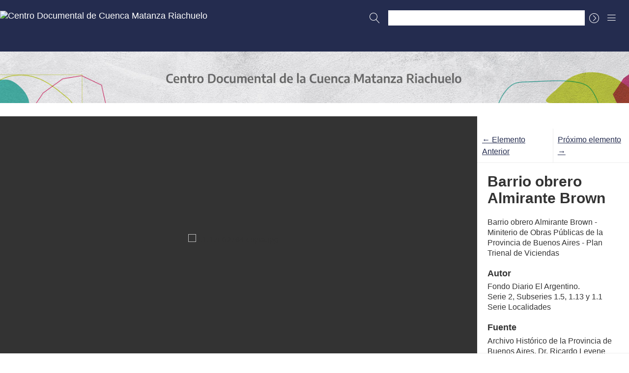

--- FILE ---
content_type: text/html; charset=utf-8
request_url: https://centrodocumental.acumar.gob.ar/items/show/8185
body_size: 7305
content:
<!DOCTYPE html>
<html lang="es">
<head>
   <link href="/themes/acumar/img/acumar_logo.png" rel="shortcut icon" type="image/x-icon" />
    <meta charset="utf-8">
    <meta name="viewport" content="width=device-width, initial-scale=1">
        <meta name="author" content="Autoridad de Cuenca Matanza Riachuelo (ACUMAR)" />
                    <title>Barrio obrero Almirante Brown &middot; Centro Documental de Cuenca Matanza Riachuelo</title>

    <link rel="alternate" type="application/rss+xml" title="Canal de RSS Omeka" href="/items/browse?output=rss2" /><link rel="alternate" type="application/atom+xml" title="Canal de Atom Omeka" href="/items/browse?output=atom" />
    <!-- Plugin Stuff -->
    
    <!-- Stylesheets -->
    <link href="/themes/acumar/css/lightslider.min.css?v=2.8" media="all" rel="stylesheet" type="text/css" >
<link href="/themes/acumar/css/lightgallery.min.css?v=2.8" media="all" rel="stylesheet" type="text/css" >
<link href="/plugins/AvantCommon/views/shared/css/magnific-popup.css?v=2.8" media="all" rel="stylesheet" type="text/css" >
<link href="/plugins/AvantCommon/views/shared/css/avantcommon.css?v=2.8" media="all" rel="stylesheet" type="text/css" >
<link href="/themes/acumar/css/normalize.css?v=2.8" media="all" rel="stylesheet" type="text/css" >
<link href="/themes/acumar/css/jquery.mmenu.css?v=2.8" media="all" rel="stylesheet" type="text/css" >
<link href="/themes/acumar/css/jquery.mmenu.positioning.css?v=2.8" media="all" rel="stylesheet" type="text/css" >
<link href="/themes/acumar/css/style.css?v=2.8" media="all" rel="stylesheet" type="text/css" >
<link href="https://fonts.googleapis.com/css?family=Lato:100,200,300,400,700" media="all" rel="stylesheet" type="text/css" >
    <!-- JavaScripts -->
    <script type="text/javascript" src="//ajax.googleapis.com/ajax/libs/jquery/1.12.4/jquery.min.js"></script>
<script type="text/javascript">
    //<!--
    window.jQuery || document.write("<script type=\"text\/javascript\" src=\"\/application\/views\/scripts\/javascripts\/vendor\/jquery.js?v=2.8\" charset=\"utf-8\"><\/script>")    //-->
</script>
<script type="text/javascript" src="//ajax.googleapis.com/ajax/libs/jqueryui/1.11.2/jquery-ui.min.js"></script>
<script type="text/javascript">
    //<!--
    window.jQuery.ui || document.write("<script type=\"text\/javascript\" src=\"\/application\/views\/scripts\/javascripts\/vendor\/jquery-ui.js?v=2.8\" charset=\"utf-8\"><\/script>")    //-->
</script>
<script type="text/javascript">
    //<!--
    jQuery.noConflict();    //-->
</script>
<script type="text/javascript" src="/themes/acumar/js/items-show.js?v=2.8"></script>
<script type="text/javascript" src="/themes/acumar/js/lightslider.min.js?v=2.8"></script>
<script type="text/javascript" src="/themes/acumar/js/lightgallery-all.min.js?v=2.8"></script>
<script type="text/javascript">
    //<!--
    
        jQuery(document).ready(function() {
            BigPicture.useLightslider(1);
        });
        //-->
</script>
<script type="text/javascript" src="/plugins/AvantCommon/views/shared/javascripts/jquery.magnific-popup.min.js?v=2.8"></script>
<script type="text/javascript" src="/themes/acumar/js/jquery.mmenu.min.js?v=2.8"></script>
<script type="text/javascript" src="/themes/acumar/js/bigpicture.js?v=2.8"></script></head>

<body class="items show gallery">
    <div id="wrap">
        
        <header role="banner" id="masthead">
        <div id="about_mail"><a href="mailto:culturaypatrimonio@acumar.gov.ar" class="mail_link">culturaypatrimonio@acumar.gov.ar</a></div>

            
            
            <div id="site-title">              <a href="/"><img src="https://centrodocumental.acumar.gob.ar/files/theme_uploads/9227957e5fc00bf4bfec469ef7cf6ffc.png" alt="Centro Documental de Cuenca Matanza Riachuelo"></a>
            <div id="titulo">Centro Documental de la Cuenca Matanza Riachuelo</div>
            </div>

            <a href="#" class="search-toggle" aria-label="Buscar"></a>
            <div id="search-container">
                                <form id="search-form" name="search-form" role="search" class="closed" action="/search" method="get">    <input type="text" name="query" id="query" value="" title="Buscar">            <input type="hidden" name="query_type" value="keyword" id="query_type">                <input type="hidden" name="record_types[]" value="Item" id="record_types">                <input type="hidden" name="record_types[]" value="File" id="record_types">                <input type="hidden" name="record_types[]" value="Collection" id="record_types">                <button name="submit_search" id="submit_search" type="submit" value="Buscar">Buscar</button></form>
                            </div><!-- end search -->

            <nav id="customNav" role="navigation">

             
        

            <ul class="top-level-menu"> 
             <!-- <li class="home_links">
                <a href="/">Inicio</a>
                <ul class="second-level-menu"> 
                    <li><a href="#nacion"> Archivos Nacionales</a></li>
                        <li><a href="#provincia"> Archivos de la Provincia de Buenos Aires</a></li>
                        <li><a href="#ciudad"> Archivos de la Ciudad de Buenos Aires</a></li>
                        <li><a href="#municipios"> Archivos de los Municipios</a></li> 
                        <li><a href="#colecciones_particulares"> Colecciones particulares</a></li>
                        <li><a href="#publicaciones"> Publicaciones</a></li> 
                  </ul>
              </li>-->
             <li class="home_links_int">
                <a href="https://centrodocumental.acumar.gob.ar/">Inicio</a>
                <ul class="second-level-menu"> 
                        <li><a href="https://centrodocumental.acumar.gob.ar/#nacion"> Archivos Nacionales</a></li>
                        <li><a href="https://centrodocumental.acumar.gob.ar/#provincia">  Archivos de la Provincia de Buenos Aires</a></li>
                        <li><a href="https://centrodocumental.acumar.gob.ar/#municipios"> Archivos de Municipios</a></li>
                        <li><a href="https://centrodocumental.acumar.gob.ar/#ciudad"> Archivos de la Ciudad de Buenos Aires</a></li>
                        <li><a href="https://centrodocumental.acumar.gob.ar/#municipios"> Archivos de los Municipios</a></li> 
                        <li><a href="https://centrodocumental.acumar.gob.ar/#colecciones_particulares"> Colecciones particulares</a></li>
                        <li><a href="https://centrodocumental.acumar.gob.ar/#publicaciones"> Publicaciones</a></li> 
                  </ul>
              </li>
             
      
       <li>
        <a href="/">Subcolecciones</a>
        <ul class="second-level-menu">

          <li>
            <a href="/items/browse?collection=9">Biblioteca Nacional</a>
          </li>
          <li>
            <a href="/items/browse?collection=1">Archivo General de la Nación</a>
            <ul class="third-level-menu">

              <li><a href="/items/browse?tags=AGN+Riachuelo+Canalización">AGN Riachuelo Canalización</a></li>
              <li><a href="/items/browse?tags=AGN+Ribera+Puerto+Barcos">AGN Ribera Puerto Barcos</a></li>
              <li><a href="/items/browse?tags=AGN+Ferrocarril+Puentes+Correo">AGN Ferrocarril Puentes Correo</a></li>
              <li><a href="/items/browse?tags=AGN+Industrias+Fábricas">AGN Industrias Fábricas</a></li>
              <li><a href="/items/browse?tags=AGN+Municipios+Barrios+Calles">AGN Municipios Barrios Calles</a></li>
              <li><a href="/items/browse?tags=AGN+Vivienda+Inmigración">AGN Vivienda Inmigración</a></li>
              <li><a href="/items/browse?tags=AGN+Eventos+Personas">AGN Eventos Personas</a></li>
                <li><a href="/items/browse?tags=AGN++Deportes+Estadios">AGN Deportes Estadios</a></li>
                <li><a href="/items/browse?tags=AGN+Aeropuertos+Aviación">AGN Aeropuertos Aviación</a></li>
                <li><a href="/items/browse?tags=AGN+Hospitales+Sanatorios">AGN Hospitales Sanatorios</a></li>
                <li><a href="/items/browse?tags=AGN+Vehículos+Bomberos">AGN Vehículos Bomberos</a></li>
            </ul>
          </li>
          <li>
            <a href="/items/browse?collection=11">Autoridad de Cuenca Matanza Riachuelo
              </a>
              <ul class="third-level-menu acumar">
                <li><a href="/items/browse?tags=Paisajes+de+la+Cuenca">Paisajes de la Cuenca</a></li>
                <li><a href="/items/browse?tags=Camino+de+Sirga">Camino de Sirga</a></li>
                <li><a href="/items/browse?tags=Arroyos+de+la+Cuenca">Arroyos de la Cuenca</a></li>
                <li><a href="/items/browse?tags=Control+Industrial">Control Industrial</a></li>
                <li><a href="/items/browse?tags=Obras+en+marcha">Obras en marcha</a></li>
                <li><a href="/items/browse?tags=Mediciones+Calidad+Ambiental">Mediciones Calidad Ambiental</a></li>
                <li><a href="/items/browse?tags=Gesti%C3%B3n+de+Residuos+-+Limpieza+de+M%C3%A1rgenes+y+espejo+de+Agua">Gestión de Residuos - Limpieza de Márgenes y espejo de Agua</a></li>
                <li><a href="/items/browse?tags=Areas+protegidas+de+la+cuenca">Areas protegidas de la cuenca</a></li>
                <li><a href="/items/browse?tags=Ordenamiento+Territorial">Ordenamiento Territorial</a></li>
                <li><a href="/items/browse?tags=Salud+Ambiental+y+Educaci%C3%B3n">Salud Ambiental y Educación</a></li>
                <li><a href="/items/browse?tags=Fotos+a%C3%A9reas+-+relevamiento+LIDAR">Fotos aéreas - relevamiento LIDAR</a></li>
                <li><a href="/items/browse?tags=Mapas+Partidos+-+Cuenca+Hidrogr%C3%A1fica">Mapas Partidos - Cuenca Hidrográfica</a></li>
              </ul>
            </li>

            <li>
              <a href="/items/browse?collection=13"> Archivo de Radio y Televisión Argentina
              </a>
            </li>
            <li>
              <a href="/items/browse?collection=10">Museo Benito Quinquela Martín
              </a>
              <ul class="third-level-menu">
                  <li><a href="/items/browse?tags=Celebraciones+Semana+del++Mar">Celebraciones Semana del Mar del Riachuelo</a></li>
                  <li><a href="/items/browse?tags=Pinturas+del+Riachuelo">Pinturas del Riachuelo</a></li>
                  <li><a href="/items/browse?tags=Procesi%C3%B3n+N%C3%A1utica+San+Juan+Evangelista">Procesión Náutica San Juan Evangelista</a></li>
                  <li><a href="/items/browse?tags=Tributo+a+Tripulantes+del+Fournier">Tributo a Tripulantes del Fournier</a></li>
                  <li><a href="/items/browse?tags=Vuelta+de+Rocha">Vuelta de Rocha</a></li>
                  <li><a href="/items/browse?tags=Varias">Varias</a></li>
                  <li><a href="/items/browse?tags=Barcos+en+el+Riachuelo">Barcos en el Riachuelo</a></li>
                  <li><a href="/items/browse?tags=Inundaciones+en+La+Boca">Inundaciones en La Boca</a></li>
                  <li><a href="/items/browse?tags=Puentes+sobre+el+Riachuelo">Puentes sobre el Riachuelo</a></li>
                  <li><a href="/items/browse?tags=Teatro+Flotante">Teatro Flotante</a></li>
                  <li><a href="/items/browse?tags=Cementerio+de+Barcos">Cementerio de Barcos</a></li>
                  <li><a href="/items/browse?tags=Orden+del+Tornillo">Orden del Tornillo</a></li>
                  <li><a href="/items/browse?tags=Tango+Quinquela">Tango Quinquela</a></li>
                  <li><a href="/items/browse?tags=Escuela+de+Artes+Gr%C3%A1ficas+de+La+Boca">Escuela de Artes Gráficas de La Boca</a></li>
                  <li><a href="/items/browse?tags=Lactario+Municipal">Lactario Municipal</a></li>
                  <li><a href="/items/browse?tags=Escuela+Pedro+de+Mendoza">Escuela Pedro de Mendoza</a></li>
                  <li><a href="/items/browse?tags=Jard%C3%ADn+de+Infantes">Jardín de Infantes</a></li>
                  <li><a href="/items/browse?tags=Teatro+de+la+Ribera">Teatro de la Ribera</a></li>
                  <li><a href="/items/browse?tags=Museo">Museo</a></li>
                  <li><a href="/items/browse?tags=Instituto+Odontol%C3%B3gicio">Instituto Odontológico</a></li>
                  <li><a href="/items/browse?tags=Quinquela+Mart%C3%ADn">Quinquela Martín</a></li>
                  <li><a href="/items/browse?tags=Exposiciones">Exposiciones</a></li>
                  <li><a href="/items/browse?tags=Mascarones+de+Proa">Mascarones de Proa</a></li>
              </ul>
            </li>
            <li>
              <a href="/items/browse?collection=6">Prefectura Naval Argentina
              </a>
            </li>
            <li>
              <a href="/items/browse?collection=19">Archivo Histórico de la Provincia de Buenos Aires
              </a>
            </li>
            <!-- <li>
              <a href="/items/browse?collection=14">Instituto Geográfico Nacional
              </a>
            </li> -->
            <li>
              <a href="/items/browse?collection=17">Archivo Nacional de la Memoria</a>
              <ul class="third-level-menu">
                  <li><a href="/items/browse?tags=Centros+clandestinos+de+detención">Centros clandestinos de detención</a></li>
                  <li><a href="/items/browse?tags=Víctimas+Terrorismo+de+Estado">Víctimas Terrorismo de Estado</a></li>
                  <li><a href="/items/browse?tags=Materiales+Externos">Materiales Externos</a></li>
                </ul>
            </li>
            <li>
              <a href="/items/browse?collection=18">Archivo y Museo Histórico Banco Provincia </a>
            </li>
            <li>
              <a href="/items/browse?collection=23">Sociedad Unión de La Boca </a>
            </li>
            <li>
              <a href="/items/browse?collection=24">Bomberos Voluntarios de La Boca </a>
            </li>
            <li>
              <a href="/items/browse?collection=30">Fundación Museo Histórico de La Boca </a>
            </li>
            <li>
              <a href="/items/browse?collection=27">Museo Nacional Ferroviario </a>
            </li>
            <li>
              <a href="/items/browse?collection=25">Museo Pío Collivadino </a>
            </li>
            <!-- <li>
              <a href="/items/browse?collection=4">Junta de Estudios Históricos de La Matanza </a>
            </li> -->

            <li>
              <a href="/items/browse?collection=5">Archivo Vaggi </a>
            </li>

            <li>
              <a href="/items/browse?collection=15">Daniel García Helder</a>
              <ul class="third-level-menu">
                  <li><a href="/items/browse?tags=Serie+1+%E2%80%93+blanco+y+negro+-+c.+1993.">Serie 1 – blanco y negro - c. 1993</a></li>
                  <li><a href="/items/browse?tags=Serie+2+%E2%80%93+blanco+y+negro+-+c.+1996.">Serie 2 – blanco y negro - c. 1996</a></li>
                  <li><a href="/items/browse?tags=Serie+3+%E2%80%93+color+-+c.+1997.">Serie 3 – color - c. 1997 </a></li>
                  <li><a href="/items/browse?tags=Serie+4+%E2%80%93+color+-+c.+2000">Serie 4 – color - c. 2000 </a></li>
                  <li><a href="/items/browse?tags=Serie+5+%E2%80%93+color+-+digital+-+c.+2003">Serie 5 – color - digital - c. 2003</a></li>
                  <li><a href="/items/browse?tags=Serie+6+%E2%80%93+color+-+digital+-+c.+2005">Serie 6 – color - digital - c. 2005</a></li>
                </ul>
            </li>

            <li>
              <a href="/items/browse?collection=16">Croquiseros Urbanos
              </a>
            </li>

            <li>
              <a href="/items/browse?collection=29">Memoria Visual
              </a>
            </li>

              <li>
                 <a href="/items/browse?collection=20">Otras Colecciones   </a>
                  <ul class="third-level-menu">
                     <li><a href="/items/browse?tags=El+Coloso+de+Avellaneda">El Coloso de Avellaneda</a></li>
                  </ul>
               </li>
            
             <!-- <li> 
              <a href="/items/browse?collection=21">Publicaciones de ACUMAR </a>
            </li> -->

            <li>
              <a href="/items/browse?collection=22">Publicaciones Externas</a>
              <ul class="third-level-menu">
                  <li><a href="/items/browse?tags=Informes">Informes </a></li>
                  <li><a href="/items/browse?tags=Analisis">Análisis </a></li>
                  <li><a href="/items/browse?tags=Revistas">Revistas</a></li>
                  <li><a href="/items/browse?tags=Tesis">Tésis</a></li>
                </ul>
            </li>


        </ul>
    </li>
    <!-- <li><a href="/exhibits">Exposiciones</a></li> -->
    


   <!--  <li><a href="/la-cuenca"> La Cuenca</a></li> -->

</ul>
<ul class="menu_home"> 
<li><a href="/about">Sobre el Centro Documental</a></li>
    <li><a href="/la-cuenca">La Cuenca</a></li>
             </ul>
</nav>

            <a href="#top-nav" class="menu-toggle" aria-label="Menu"></a>
            <nav id="top-nav">
                <ul class="navigation">
    <li>
        <a href="/">Inicio</a>
    </li>
    <li>
        <a href="/#mm-1">Subcolecciones</a>
        <ul>
            <li>
                <a href="/items/browse?collection=9">Biblioteca Nacional</a>
            </li>
            <li>
                <a href="/items/browse?collection=1">Archivo General de la Nación</a>
                <ul>
                    <li>
                        <a href="/items/browse?tags=AGN+Riachuelo+Canalizacion">AGN Riachuelo Canalización</a>
                    </li>
                    <li>
                        <a href="/items/browse?tags=AGN+Ribera+Puerto+Barcos">AGN Ribera Puerto Barcos</a>
                    </li>
                    <li>
                        <a href="/items/browse?tags=AGN+Ferrocarril+Puentes+Correo">AGN Ferrocarril Puentes Correo</a>
                    </li>
                    <li>
                        <a href="/items/browse?tags=AGN+Industrias+Fabricas">AGN Industrias Fábricas</a>
                    </li>
                    <li>
                        <a href="/items/browse?tags=AGN+Municipios+Barrios+Calles">AGN Municipios Barrios Calles</a>
                    </li>
                    <li>
                        <a href="/items/browse?tags=AGN+Vivienda+Inmigracion">AGN Vivienda Inmigración</a>
                    </li>
                    <li>
                        <a href="/items/browse?tags=AGN+Eventos+Personas">AGN Eventos Personas</a>
                    </li>
                    <li>
                        <a href="/items/browse?tags=AGN++Deportes+Estadios">AGN Deportes Estadios</a>
                    </li>
                    <li>
                        <a href="/items/browse?tags=AGN+Aeropuertos+Aviaci%C3%B3n">AGN Aeropuertos Aviación</a>
                    </li>
                    <li>
                        <a href="/items/browse?tags=AGN+Hospitales+Sanatorios">AGN Hospitales Sanatorios</a>
                    </li>
                    <li>
                        <a href="/items/browse?tags=AGN+Vehiculos+Bomberos">AGN Vehículos Bomberos</a>
                    </li>
                </ul>
            </li>
            <li>
                <a href="/items/browse?collection=11">Autoridad de Cuenca Matanza Riachuelo</a>
                <ul>
                    <li>
                        <a href="/items/browse?tags=Paisajes+de+la+Cuenca">Paisajes de la Cuenca</a>
                    </li>
                    <li>
                        <a href="/items/browse?tags=Camino+de+Sirga">Camino de Sirga</a>
                    </li>
                    <li>
                        <a href="/items/browse?tags=Arroyos+de+la+Cuenca">Arroyos de la Cuenca</a>
                    </li>
                    <li>
                        <a href="/items/browse?tags=Control+Industrial">Control Industrial</a>
                    </li>
                    <li>
                        <a href="/items/browse?tags=Obras+en+marcha">Obras en marcha</a>
                    </li>
                    <li>
                        <a href="/items/browse?tags=Mediciones+Calidad+Ambiental">Mediciones Calidad Ambiental</a>
                    </li>
                    <li>
                        <a href="/items/browse?tags=Gesti%C3%B3n+de+Residuos+-+Limpieza+de+M%C3%A1rgenes+y+espejo+de+Agua">Gestión de Residuos - Limpieza de Márgenes y espejo de Agua</a>
                    </li>
                    <li>
                        <a href="/items/browse?tags=Areas+protegidas+de+la+cuenca">Areas protegidas de la cuenca</a>
                    </li>
                    <li>
                        <a href="/items/browse?tags=Ordenamiento+Territorial">Ordenamiento Territorial</a>
                    </li>
                    <li>
                        <a href="/items/browse?tags=Salud+Ambiental+y+Educaci%C3%B3n">Salud Ambiental y Educación</a>
                    </li>
                    <li>
                        <a href="/items/browse?tags=Fotos+a%C3%A9reas+-+relevamiento+LIDAR">Fotos aéreas - relevamiento LIDAR</a>
                    </li>
                    <li>
                        <a href="/items/browse?tags=Mapas+Partidos+-+Cuenca+Hidrogr%C3%A1fica">Mapas Partidos - Cuenca Hidrográfica</a>
                    </li>
                </ul>
            </li>
            <li>
                <a href="/items/browse?collection=13">Archivo de Radio y Televisión Argentina</a>
            </li>
            <li>
                <a href="/items/browse?collection=10">Museo Benito Quinquela Martín</a>
                <ul>
                    <li>
                        <a href="/items/browse?tags=Celebraciones+Semana+del++Mar">Celebraciones Semana del Mar del Riachuelo</a>
                    </li>
                    <li>
                        <a href="/items/browse?tags=Pinturas+del+Riachuelo">Pinturas del Riachuelo</a>
                    </li>
                    <li>
                        <a href="/items/browse?tags=Procesi%C3%B3n+N%C3%A1utica+San+Juan+Evangelista">Procesión Náutica San Juan Evangelista</a>
                    </li>
                    <li>
                        <a href="/items/browse?tags=Tributo+a+Tripulantes+del+Fournier">Tributo a Tripulantes del Fournier</a>
                    </li>
                    <li>
                        <a href="/items/browse?tags=Vuelta+de+Rocha">Vuelta de Rocha</a>
                    </li>
                    <li>
                        <a href="/items/browse?tags=Varias">Varias</a>
                    </li>
                    <li>
                        <a href="/items/browse?tags=Barcos+en+el+Riachuelo">Barcos en el Riachuelo</a>
                    </li>
                    <li>
                        <a href="/items/browse?tags=Inundaciones+en+La+Boca">Inundaciones en La Boca</a>
                    </li>
                    <li>
                        <a href="/items/browse?tags=Puentes+sobre+el+Riachuelo">Puentes sobre el Riachuelo</a>
                    </li>
                    <li>
                        <a href="/items/browse?tags=Teatro+Flotante">Teatro Flotante</a>
                    </li>
                    <li>
                        <a href="/items/browse?tags=Orden+del+Tornillo">Orden del Tornillo</a>
                    </li>
                    <li>
                        <a href="/items/browse?tags=Cementerio+de+Barcos">Cementerio de Barcos</a>
                    </li>
                    <li>
                        <a href="/items/browse?tags=Tango+Quinquela">Tango Quinquela</a>
                    </li>
                    <li>
                        <a href="/items/browse?tags=Escuela+de+Artes+Gr%C3%A1ficas+de+La+Boca">Escuela de Artes Gráficas de La Boca</a>
                    </li>
                    <li>
                        <a href="/items/browse?tags=Lactario+Municipal">Lactario Municipal</a>
                    </li>
                    <li>
                        <a href="/items/browse?tags=Escuela+Pedro+de+Mendoza">Escuela Pedro de Mendoza</a>
                    </li>
                    <li>
                        <a href="/items/browse?tags=Jard%C3%ADn+de+Infantes">Jardín de Infantes</a>
                    </li>
                    <li>
                        <a href="/items/browse?tags=Teatro+de+la+Ribera">Teatro de la Ribera</a>
                    </li>
                    <li>
                        <a href="/items/browse?tags=Museo">Museo</a>
                    </li>
                    <li>
                        <a href="/items/browse?tags=Instituto+Odontol%C3%B3gicio">Instituto Odontológico</a>
                    </li>
                    <li>
                        <a href="/items/browse?tags=Quinquela+Mart%C3%ADn">Quinquela Martín</a>
                    </li>
                    <li>
                        <a href="/items/browse?tags=Exposiciones">Exposiciones</a>
                    </li>
                    <li>
                        <a href="/items/browse?tags=Mascarones+de+Proa">Mascarones de Proa</a>
                    </li>
                </ul>
            </li>
            <li>
                <a href="/items/browse?collection=6">Prefectura Naval Argentina</a>
            </li>
            <li>
                <a href="/items/browse?collection=19">Archivo Histórico de la Provincia de Buenos Aires</a>
            </li>
            <li>
                <a href="/items/browse?collection=17">Archivo Nacional de la Memoria</a>
                <ul>
                    <li>
                        <a href="/items/browse?tags=Centros+clandestinos+de+detencion">Centros clandestinos de detención</a>
                    </li>
                    <li>
                        <a href="/items/browse?tags=Victimas+Terrorismo+de+Estado">Víctimas Terrorismo de Estado</a>
                    </li>
                    <li>
                        <a href="/items/browse?tags=Materiales+Externos">Materiales Externos</a>
                    </li>
                </ul>
            </li>
            <li>
                <a href="/items/browse?collection=18">Archivo y Museo Histórico Banco Provincia</a>
            </li>
            <li>
                <a href="/items/browse?collection=23">Sociedad Unión de La Boca</a>
            </li>
            <li>
                <a href="/items/browse?collection=24">Bomberos Voluntarios de La Boca</a>
            </li>
            <li>
                <a href="/items/browse?collection=30">Fundación Museo Histórico de La Boca</a>
            </li>
            <li>
                <a href="/items/browse?collection=27">Museo Nacional Ferroviario</a>
            </li>
            <li>
                <a href="/items/browse?collection=25">Museo Pío Collivadino</a>
            </li>
            <li>
                <a href="/items/browse?collection=5">Archivo Vaggi</a>
            </li>
            <li>
                <a href="/items/browse?collection=15">Daniel García Helder</a>
                <ul>
                    <li>
                        <a href="/items/browse?tags=Serie+1+%E2%80%93+blanco+y+negro+-+c.+1993.">Serie 1 – blanco y negro - c. 1993.</a>
                    </li>
                    <li>
                        <a href="/items/browse?tags=Serie+2+%E2%80%93+blanco+y+negro+-+c.+1996.">Serie 2 – blanco y negro - c. 1996.</a>
                    </li>
                    <li>
                        <a href="/items/browse?tags=Serie+3+%E2%80%93+color+-+c.+1997.">Serie 3 – color - c. 1997.</a>
                    </li>
                    <li>
                        <a href="/items/browse?tags=Serie+4+%E2%80%93+color+-+c.+2000">Serie 4 – color - c. 2000.</a>
                    </li>
                    <li>
                        <a href="/items/browse?tags=Serie+5+%E2%80%93+color+-+digital+-+c.+2003">Serie 5 – color - digital - c. 2003</a>
                    </li>
                    <li>
                        <a href="/items/browse?tags=Serie+6+%E2%80%93+color+-+digital+-+c.+2005">Serie 6 – color - digital - c. 2005</a>
                    </li>
                </ul>
            </li>
            <li>
                <a href="/items/browse?collection=16">Croquiseros Urbanos</a>
            </li>
            <li>
                <a href="/items/browse?collection=29">Memoria Visual</a>
            </li>
            <li>
                <a href="/items/browse?collection=20">Otras Colecciones</a>
                <ul>
                    <li>
                        <a href="/items/browse?tags=El+Coloso+de+Avellaneda">El Coloso de Avellaneda</a>
                    </li>
                </ul>
            </li>
            <li>
                <a href="/items/browse?collection=22">Publicaciones Externas</a>
                <ul>
                    <li>
                        <a href="/items/browse?tags=Informes">Informes</a>
                    </li>
                    <li>
                        <a href="/items/browse?tags=Analisis">Análisis</a>
                    </li>
                    <li>
                        <a href="/items/browse?tags=Revistas">Revistas</a>
                    </li>
                    <li>
                        <a href="/items/browse?tags=Tesis">Tésis</a>
                    </li>
                </ul>
            </li>
        </ul>
    </li>
    <li>
        <a href="/la-cuenca">La Cuenca</a>
    </li>
    <li>
        <a href="/about">Sobre el Centro Documental</a>
    </li>
</ul>            </nav>


        <a href="/"><div class="centro_documental_header">  </div></a>

        </header>

        <article id="content">
   
            
<div class="flex">
<!-- The following returns all of the files associated with an item. -->
    <ul id="itemfiles" class="solo">
                        <li 
            data-src="https://centrodocumental.acumar.gob.ar/files/original/f702dcff02c3d545e9d47211980c8fa2.jpg" 
            data-thumb="https://centrodocumental.acumar.gob.ar/files/square_thumbnails/f702dcff02c3d545e9d47211980c8fa2.jpg" 
            data-sub-html=".media-link"
            class="media resource"
        >
            <div class="media-render">
            <img src="https://centrodocumental.acumar.gob.ar/files/original/f702dcff02c3d545e9d47211980c8fa2.jpg" alt="2.1.17i-02794 copia.jpg" title="2.1.17i-02794 copia.jpg">            </div>
            <div class="media-link">
            <a href="https://centrodocumental.acumar.gob.ar/files/original/f702dcff02c3d545e9d47211980c8fa2.jpg">2.1.17i-02794 copia.jpg</a>
            </div>
        </li>
            </ul>

<div class="item-metadata">
    <nav>
    <ul class="item-pagination navigation">
        <li id="previous-item" class="previous"><a href="/items/show/8184">&larr; Elemento Anterior</a></li>
        <li id="next-item" class="next"><a href="/items/show/8186">Próximo elemento &rarr;</a></li>
    </ul>
    </nav>

    <h1>Barrio obrero Almirante Brown</h1>
    
    <div class="item-metadata-content">
      
    <div class="element-set">
            <div id="dublin-core-title" class="element">
        <h3>Título</h3>
                    <div class="element-text">Barrio obrero Almirante Brown</div>
            </div><!-- end element -->
        <div id="dublin-core-description" class="element">
        <h3>Descripción</h3>
                    <div class="element-text">Barrio obrero Almirante Brown - Miniterio de Obras Públicas de la Provincia de Buenos Aires - Plan Trienal de Viciendas</div>
            </div><!-- end element -->
        <div id="dublin-core-creator" class="element">
        <h3>Autor</h3>
                    <div class="element-text">Fondo Diario El Argentino.  <br />
Serie 2, Subseries 1.5, 1.13 y 1.1<br />
Serie Localidades<br />
</div>
            </div><!-- end element -->
        <div id="dublin-core-source" class="element">
        <h3>Fuente</h3>
                    <div class="element-text">Archivo Histórico de la Provincia de Buenos Aires, Dr. Ricardo Levene</div>
            </div><!-- end element -->
    </div><!-- end element-set -->
    
        <div id="collection" class="element">
        <h3>Colección</h3>
        <div class="element-text"><p><a href="/collections/show/19">Archivo Histórico de la Provincia de Buenos Aires</a></p></div>
    </div>
        
    <!-- The following prints a list of all tags associated with the item -->
    
        
    <!-- The following prints a citation for this item. -->
    <div id="item-citation" class="element">
        <h3>Citación</h3>
        <div class="element-text">Fondo Diario El Argentino.  
Serie 2, Subseries 1.5, 1.13 y 1.1
Serie Localidades
, &#8220;Barrio obrero Almirante Brown,&#8221; <em>Centro Documental de Cuenca Matanza Riachuelo</em>, consulta 22 de enero de 2026, <span class="citation-url">https://centrodocumental.acumar.gob.ar/items/show/8185</span>.</div>
    </div>
    
    <div id="item-output-formats" class="element">
        <h3>Formatos de Salida</h3>
        <div class="element-text">            <ul id="output-format-list">
                                <li><a href="/items/show/8185?output=atom">atom</a></li>
                                <li><a href="/items/show/8185?output=csv">csv</a></li>
                                <li><a href="/items/show/8185?output=dcmes-xml">dcmes-xml</a></li>
                                <li><a href="/items/show/8185?output=json">json</a></li>
                                <li><a href="/items/show/8185?output=omeka-xml">omeka-xml</a></li>
                </ul>
    </div>
    </div>
    
    <span class="Z3988" title="ctx_ver=Z39.88-2004&amp;rft_val_fmt=info%3Aofi%2Ffmt%3Akev%3Amtx%3Adc&amp;rfr_id=info%3Asid%2Fomeka.org%3Agenerator&amp;rft.creator=Fondo+Diario+El+Argentino.++%0D%0ASerie+2%2C+Subseries+1.5%2C+1.13+y+1.1%0D%0ASerie+Localidades%0D%0A&amp;rft.description=Barrio+obrero+Almirante+Brown+-+Miniterio+de+Obras+P%C3%BAblicas+de+la+Provincia+de+Buenos+Aires+-+Plan+Trienal+de+Viciendas&amp;rft.source=Archivo+Hist%C3%B3rico+de+la+Provincia+de+Buenos+Aires%2C+Dr.+Ricardo+Levene&amp;rft.title=Barrio+obrero+Almirante+Brown&amp;rft.identifier=https%3A%2F%2Fcentrodocumental.acumar.gob.ar%2Fitems%2Fshow%2F8185"></span><h2>Social Bookmarking</h2><br />
<b>Warning</b>:  file_get_contents(): php_network_getaddresses: getaddrinfo failed: Name or service not known in <b>/var/www/html/omeka/plugins/SocialBookmarking/helpers/SocialBookmarkingFunctions.php</b> on line <b>44</b><br />
<br />
<b>Warning</b>:  file_get_contents(https://cache.addthiscdn.com/services/v1/sharing.en.json): failed to open stream: php_network_getaddresses: getaddrinfo failed: Name or service not known in <b>/var/www/html/omeka/plugins/SocialBookmarking/helpers/SocialBookmarkingFunctions.php</b> on line <b>44</b><br />
<!-- AddThis Button BEGIN --><div class="addthis_toolbox addthis_default_style addthis_32x32_style" addthis:url="https://centrodocumental.acumar.gob.ar/items/show/8185" addthis:title="Barrio obrero Almirante Brown" addthis:description="Barrio obrero Almirante Brown - Miniterio de Obras Públicas de la Provincia de Buenos Aires - Plan Trienal de Viciendas"><a class="addthis_button_compact"></a></div><script type="text/javascript" src="//s7.addthis.com/js/300/addthis_widget.js"></script><!-- AddThis Button END --><div class="stats-stat">
    <p>Position: <span class="stats-position">906</span> (<span class="stats-hits">131</span> views)</p>
</div>
    </div>
</div>

</div>

        </article>
        <a href="#wrap" id="scroll_top_btn"> 
          <img src="https://centrodocumental.acumar.gob.ar/themes/acumar/img/arrow_top.svg" class="arrow_top" alt="Scroll to Top">
        </a>
        <footer role="contentinfo">

            <div id="footer-text">
                <div class="wpb_text_column column1">
                <div class="wpb_wrapper">
                  <img src="https://centrodocumental.acumar.gob.ar/themes/acumar/img/logo_autoridad_blanco.png" class="logo_footer">

             <!--    <h4><span><strong>Autoridad de Cuenca<br />Matanza Riachuelo</strong></span></h4> -->
                </div>
                </div>
                <div class="wpb_text_column">
<div class="wpb_wrapper">
<p><span>Av. Presidente Roque Sáenz Peña 777, </span><span>3° piso, CABA</span></p>
<p><span>Tel: 0800-345-ACUMAR</span></p>
<p><span>E-mail: contacto@acumar.gov.ar</span></p>
</div>
</div>                                <p>Desarrollado mediante <a href="http://omeka.org" target="_blank">Omeka</a>.</p>
                <p><a href="mailto:culturaypatrimonio@acumar.gov.ar" class="link_footer">culturaypatrimonio@acumar.gov.ar</a></p>
            </div>

            <script type="text/javascript">
jQuery(document).ready(function()
{
    jQuery('.lightbox').magnificPopup(
        {
            type: 'image',
            gallery: {
                enabled: true
            },
            image: {
                titleSrc: function (item) {
                    var title = item.el.attr('title');
                    var itemId = item.el.attr('itemId');
                    var href = item.el.attr('href');
                    var hasItemLink = itemId.length > 0;
                    var fileName = hasItemLink ? '' : title;
                    var imageLink = '<div><a class="lightbox-image-link" href="' + href + '" target="_blank" title="View image in a separate window"></a>' + fileName + '</div>';
                    var itemLink = '';
                    if (hasItemLink)
                    {
                        var itemPath = '/items/show/'  + itemId;
                        itemLink = '<div>' + title + '</div>';
                        itemLink += '<div><span><a class="lightbox-link" href="' + itemPath + '" title="View item">View this Item</a></span></div>';
                    }
                    caption = imageLink + itemLink;
                    return caption;               }
            }
        }
    );
});
</script>
        </footer>

    </div><!-- end wrap -->
    <script >
      jQuery(document).ready( function($){
  console.log("main.js!");

      
/*    // Add smooth scrolling to all links*/
   $("#home a").on('click', function(event) {

     if (this.hash !== "") {
       event.preventDefault();

       var hash = this.hash;
       $('html, body').animate({
        scrollTop: $(hash).offset().top
      }, 400, function(){

        // Add hash (#) to URL when done scrolling (default click behavior)
        window.location.hash = hash;
      });
    } // End if
  }); 

  
}); 

// When the user scrolls the page, execute myFunction
window.onscroll = function() {myFunction()};

// Get the header
var header = document.getElementById("masthead");

// Get the offset position of the navbar
var sticky = header.offsetTop;

// Add the sticky class to the header when you reach its scroll position. Remove "sticky" when you leave the scroll position
function myFunction() {
  var element = document.getElementById("scroll_top_btn");

  if (window.pageYOffset > sticky) {
    element.classList.add("btn_visible");
    header.classList.add("sticky");
  } else {
    header.classList.remove("sticky");  
    element.classList.remove("btn_visible");
  }
} 

      </script>
</body>
</html>


--- FILE ---
content_type: text/css
request_url: https://centrodocumental.acumar.gob.ar/themes/acumar/css/style.css?v=2.8
body_size: 34527
content:
@charset "UTF-8";
@charset "UTF-8";body,html{font-size:16px;height:100%;max-width:100%;font-weight:500;background:#fff}body{background:#fff;color:#333;width:100%}hr{border-top:1px solid #ddd;margin:30px 0}hr.hr-lg{margin:60px 0}hr.hr-sm{margin:15px 0}.social-share a{font-size:30px}.inline{display:inline-block}.element-invisible{position:absolute!important;clip:rect(1px,1px,1px,1px);overflow:hidden;height:1px}.element-invisible.element-focusable:active,.element-invisible.element-focusable:focus{position:static!important;clip:auto;overflow:visible;height:auto}section{padding:30px 0}section.section-no-spaced{padding:0}section.section-sm{padding:20px 0}section.section-lg{padding:40px 0}.icon-item{margin-bottom:20px}.icon-item i{margin-bottom:.3em;font-size:4.5em;color:#2897d4;height:110px;display:flex;align-items:center}.icon-item h1,.icon-item h2,.icon-item h3,.icon-item h4,.icon-item h5{margin-top:0!important;margin-bottom:.2em}.icon-item h3{font-size:1.6em}.icon-item i[class*=icono-arg]:before{line-height:72px;font-size:1.3em}.panel-heading i[class*=icono-arg]:before{line-height:70px}h1.icon-item i{font-size:2em}aside section{float:left;margin-bottom:24px;width:100%}.bg-primary{background-color:#0072bb!important}.bg-success{background-color:#2e7d33!important}.bg-info{background-color:#2897d4!important}.bg-danger{background-color:#c62828!important}.bg-warning{background-color:#f9a822!important}.bg-gray{background-color:#f2f2f2!important}.bg-white{background-color:#fff!important;border:solid 1px #ddd;border-radius:10px}.bg-muted{background-color:#555!important}.bg-fucsia{background-color:#ec407a!important}.bg-arandano{background-color:#c2185b!important}.bg-uva{background-color:#6a1b99!important}.bg-cielo{background-color:#039be5!important}.bg-verdin{background-color:#6ea100!important}.bg-lima{background-color:#cddc39!important}.bg-maiz{background-color:#ffce00!important}.bg-tomate{background-color:#ef5350!important}.bg-naranja{background-color:#ef6c00!important}.bg-verde-azulado{background-color:#008388!important}.bg-mandarina{background-color:#f79525!important}.bg-cereza{background-color:#ed3d8f!important}.bg-lavanda{background-color:#9284be!important}.bg-escarapela{background-color:#2cb9ee!important}.bg-celeste-argentina{background-color:#37bbed!important}.bg-palta{background-color:#50b7b2!important}.bg-limon{background-color:#d7df23!important}.bg-verde-jade{background-color:#066!important}.bg-verde-aloe{background-color:#4fbb73!important}.bg-verde-cemento{background-color:#b4beba!important}.bg-arandano .h1,.bg-arandano .h2,.bg-arandano .h3,.bg-arandano .h4,.bg-arandano .h5,.bg-arandano .h6,.bg-arandano h1,.bg-arandano h2,.bg-arandano h3,.bg-arandano h4,.bg-arandano h5,.bg-arandano h6,.bg-cereza .h1,.bg-cereza .h2,.bg-cereza .h3,.bg-cereza .h4,.bg-cereza .h5,.bg-cereza .h6,.bg-cereza h1,.bg-cereza h2,.bg-cereza h3,.bg-cereza h4,.bg-cereza h5,.bg-cereza h6,.bg-cielo .h1,.bg-cielo .h2,.bg-cielo .h3,.bg-cielo .h4,.bg-cielo .h5,.bg-cielo .h6,.bg-cielo h1,.bg-cielo h2,.bg-cielo h3,.bg-cielo h4,.bg-cielo h5,.bg-cielo h6,.bg-danger .h1,.bg-danger .h2,.bg-danger .h3,.bg-danger .h4,.bg-danger .h5,.bg-danger .h6,.bg-danger h1,.bg-danger h2,.bg-danger h3,.bg-danger h4,.bg-danger h5,.bg-danger h6,.bg-escarapela .h1,.bg-escarapela .h2,.bg-escarapela .h3,.bg-escarapela .h4,.bg-escarapela .h5,.bg-escarapela .h6,.bg-escarapela h1,.bg-escarapela h2,.bg-escarapela h3,.bg-escarapela h4,.bg-escarapela h5,.bg-escarapela h6,.bg-fucsia .h1,.bg-fucsia .h2,.bg-fucsia .h3,.bg-fucsia .h4,.bg-fucsia .h5,.bg-fucsia .h6,.bg-fucsia h1,.bg-fucsia h2,.bg-fucsia h3,.bg-fucsia h4,.bg-fucsia h5,.bg-fucsia h6,.bg-info .h1,.bg-info .h2,.bg-info .h3,.bg-info .h4,.bg-info .h5,.bg-info .h6,.bg-info h1,.bg-info h2,.bg-info h3,.bg-info h4,.bg-info h5,.bg-info h6,.bg-lavanda .h1,.bg-lavanda .h2,.bg-lavanda .h3,.bg-lavanda .h4,.bg-lavanda .h5,.bg-lavanda .h6,.bg-lavanda h1,.bg-lavanda h2,.bg-lavanda h3,.bg-lavanda h4,.bg-lavanda h5,.bg-lavanda h6,.bg-lima .h1,.bg-lima .h2,.bg-lima .h3,.bg-lima .h4,.bg-lima .h5,.bg-lima .h6,.bg-lima h1,.bg-lima h2,.bg-lima h3,.bg-lima h4,.bg-lima h5,.bg-lima h6,.bg-limon .h1,.bg-limon .h2,.bg-limon .h3,.bg-limon .h4,.bg-limon .h5,.bg-limon .h6,.bg-limon h1,.bg-limon h2,.bg-limon h3,.bg-limon h4,.bg-limon h5,.bg-limon h6,.bg-maiz .h1,.bg-maiz .h2,.bg-maiz .h3,.bg-maiz .h4,.bg-maiz .h5,.bg-maiz .h6,.bg-maiz h1,.bg-maiz h2,.bg-maiz h3,.bg-maiz h4,.bg-maiz h5,.bg-maiz h6,.bg-mandarina .h1,.bg-mandarina .h2,.bg-mandarina .h3,.bg-mandarina .h4,.bg-mandarina .h5,.bg-mandarina .h6,.bg-mandarina h1,.bg-mandarina h2,.bg-mandarina h3,.bg-mandarina h4,.bg-mandarina h5,.bg-mandarina h6,.bg-naranja .h1,.bg-naranja .h2,.bg-naranja .h3,.bg-naranja .h4,.bg-naranja .h5,.bg-naranja .h6,.bg-naranja h1,.bg-naranja h2,.bg-naranja h3,.bg-naranja h4,.bg-naranja h5,.bg-naranja h6,.bg-palta .h1,.bg-palta .h2,.bg-palta .h3,.bg-palta .h4,.bg-palta .h5,.bg-palta .h6,.bg-palta h1,.bg-palta h2,.bg-palta h3,.bg-palta h4,.bg-palta h5,.bg-palta h6,.bg-primary .h1,.bg-primary .h2,.bg-primary .h3,.bg-primary .h4,.bg-primary .h5,.bg-primary .h6,.bg-primary h1,.bg-primary h2,.bg-primary h3,.bg-primary h4,.bg-primary h5,.bg-primary h6,.bg-success .h1,.bg-success .h2,.bg-success .h3,.bg-success .h4,.bg-success .h5,.bg-success .h6,.bg-success h1,.bg-success h2,.bg-success h3,.bg-success h4,.bg-success h5,.bg-success h6,.bg-tomate .h1,.bg-tomate .h2,.bg-tomate .h3,.bg-tomate .h4,.bg-tomate .h5,.bg-tomate .h6,.bg-tomate h1,.bg-tomate h2,.bg-tomate h3,.bg-tomate h4,.bg-tomate h5,.bg-tomate h6,.bg-uva .h1,.bg-uva .h2,.bg-uva .h3,.bg-uva .h4,.bg-uva .h5,.bg-uva .h6,.bg-uva h1,.bg-uva h2,.bg-uva h3,.bg-uva h4,.bg-uva h5,.bg-uva h6,.bg-verde-aloe .h1,.bg-verde-aloe .h2,.bg-verde-aloe .h3,.bg-verde-aloe .h4,.bg-verde-aloe .h5,.bg-verde-aloe .h6,.bg-verde-aloe h1,.bg-verde-aloe h2,.bg-verde-aloe h3,.bg-verde-aloe h4,.bg-verde-aloe h5,.bg-verde-aloe h6,.bg-verde-azulado .h1,.bg-verde-azulado .h2,.bg-verde-azulado .h3,.bg-verde-azulado .h4,.bg-verde-azulado .h5,.bg-verde-azulado .h6,.bg-verde-azulado h1,.bg-verde-azulado h2,.bg-verde-azulado h3,.bg-verde-azulado h4,.bg-verde-azulado h5,.bg-verde-azulado h6,.bg-verde-cemento .h1,.bg-verde-cemento .h2,.bg-verde-cemento .h3,.bg-verde-cemento .h4,.bg-verde-cemento .h5,.bg-verde-cemento .h6,.bg-verde-cemento h1,.bg-verde-cemento h2,.bg-verde-cemento h3,.bg-verde-cemento h4,.bg-verde-cemento h5,.bg-verde-cemento h6,.bg-verde-jade .h1,.bg-verde-jade .h2,.bg-verde-jade .h3,.bg-verde-jade .h4,.bg-verde-jade .h5,.bg-verde-jade .h6,.bg-verde-jade h1,.bg-verde-jade h2,.bg-verde-jade h3,.bg-verde-jade h4,.bg-verde-jade h5,.bg-verde-jade h6,.bg-verdin .h1,.bg-verdin .h2,.bg-verdin .h3,.bg-verdin .h4,.bg-verdin .h5,.bg-verdin .h6,.bg-verdin h1,.bg-verdin h2,.bg-verdin h3,.bg-verdin h4,.bg-verdin h5,.bg-verdin h6,.bg-warning .h1,.bg-warning .h2,.bg-warning .h3,.bg-warning .h4,.bg-warning .h5,.bg-warning .h6,.bg-warning h1,.bg-warning h2,.bg-warning h3,.bg-warning h4,.bg-warning h5,.bg-warning h6{color:#fff!important}.bg-arandano .h1 .small,.bg-arandano .h1 small,.bg-arandano .h2 .small,.bg-arandano .h2 small,.bg-arandano .h3 .small,.bg-arandano .h3 small,.bg-arandano .h4 .small,.bg-arandano .h4 small,.bg-arandano .h5 .small,.bg-arandano .h5 small,.bg-arandano .h6 .small,.bg-arandano .h6 small,.bg-arandano h1 .small,.bg-arandano h1 small,.bg-arandano h2 .small,.bg-arandano h2 small,.bg-arandano h3 .small,.bg-arandano h3 small,.bg-arandano h4 .small,.bg-arandano h4 small,.bg-arandano h5 .small,.bg-arandano h5 small,.bg-arandano h6 .small,.bg-arandano h6 small,.bg-cereza .h1 .small,.bg-cereza .h1 small,.bg-cereza .h2 .small,.bg-cereza .h2 small,.bg-cereza .h3 .small,.bg-cereza .h3 small,.bg-cereza .h4 .small,.bg-cereza .h4 small,.bg-cereza .h5 .small,.bg-cereza .h5 small,.bg-cereza .h6 .small,.bg-cereza .h6 small,.bg-cereza h1 .small,.bg-cereza h1 small,.bg-cereza h2 .small,.bg-cereza h2 small,.bg-cereza h3 .small,.bg-cereza h3 small,.bg-cereza h4 .small,.bg-cereza h4 small,.bg-cereza h5 .small,.bg-cereza h5 small,.bg-cereza h6 .small,.bg-cereza h6 small,.bg-cielo .h1 .small,.bg-cielo .h1 small,.bg-cielo .h2 .small,.bg-cielo .h2 small,.bg-cielo .h3 .small,.bg-cielo .h3 small,.bg-cielo .h4 .small,.bg-cielo .h4 small,.bg-cielo .h5 .small,.bg-cielo .h5 small,.bg-cielo .h6 .small,.bg-cielo .h6 small,.bg-cielo h1 .small,.bg-cielo h1 small,.bg-cielo h2 .small,.bg-cielo h2 small,.bg-cielo h3 .small,.bg-cielo h3 small,.bg-cielo h4 .small,.bg-cielo h4 small,.bg-cielo h5 .small,.bg-cielo h5 small,.bg-cielo h6 .small,.bg-cielo h6 small,.bg-danger .h1 .small,.bg-danger .h1 small,.bg-danger .h2 .small,.bg-danger .h2 small,.bg-danger .h3 .small,.bg-danger .h3 small,.bg-danger .h4 .small,.bg-danger .h4 small,.bg-danger .h5 .small,.bg-danger .h5 small,.bg-danger .h6 .small,.bg-danger .h6 small,.bg-danger h1 .small,.bg-danger h1 small,.bg-danger h2 .small,.bg-danger h2 small,.bg-danger h3 .small,.bg-danger h3 small,.bg-danger h4 .small,.bg-danger h4 small,.bg-danger h5 .small,.bg-danger h5 small,.bg-danger h6 .small,.bg-danger h6 small,.bg-escarapela .h1 .small,.bg-escarapela .h1 small,.bg-escarapela .h2 .small,.bg-escarapela .h2 small,.bg-escarapela .h3 .small,.bg-escarapela .h3 small,.bg-escarapela .h4 .small,.bg-escarapela .h4 small,.bg-escarapela .h5 .small,.bg-escarapela .h5 small,.bg-escarapela .h6 .small,.bg-escarapela .h6 small,.bg-escarapela h1 .small,.bg-escarapela h1 small,.bg-escarapela h2 .small,.bg-escarapela h2 small,.bg-escarapela h3 .small,.bg-escarapela h3 small,.bg-escarapela h4 .small,.bg-escarapela h4 small,.bg-escarapela h5 .small,.bg-escarapela h5 small,.bg-escarapela h6 .small,.bg-escarapela h6 small,.bg-fucsia .h1 .small,.bg-fucsia .h1 small,.bg-fucsia .h2 .small,.bg-fucsia .h2 small,.bg-fucsia .h3 .small,.bg-fucsia .h3 small,.bg-fucsia .h4 .small,.bg-fucsia .h4 small,.bg-fucsia .h5 .small,.bg-fucsia .h5 small,.bg-fucsia .h6 .small,.bg-fucsia .h6 small,.bg-fucsia h1 .small,.bg-fucsia h1 small,.bg-fucsia h2 .small,.bg-fucsia h2 small,.bg-fucsia h3 .small,.bg-fucsia h3 small,.bg-fucsia h4 .small,.bg-fucsia h4 small,.bg-fucsia h5 .small,.bg-fucsia h5 small,.bg-fucsia h6 .small,.bg-fucsia h6 small,.bg-info .h1 .small,.bg-info .h1 small,.bg-info .h2 .small,.bg-info .h2 small,.bg-info .h3 .small,.bg-info .h3 small,.bg-info .h4 .small,.bg-info .h4 small,.bg-info .h5 .small,.bg-info .h5 small,.bg-info .h6 .small,.bg-info .h6 small,.bg-info h1 .small,.bg-info h1 small,.bg-info h2 .small,.bg-info h2 small,.bg-info h3 .small,.bg-info h3 small,.bg-info h4 .small,.bg-info h4 small,.bg-info h5 .small,.bg-info h5 small,.bg-info h6 .small,.bg-info h6 small,.bg-lavanda .h1 .small,.bg-lavanda .h1 small,.bg-lavanda .h2 .small,.bg-lavanda .h2 small,.bg-lavanda .h3 .small,.bg-lavanda .h3 small,.bg-lavanda .h4 .small,.bg-lavanda .h4 small,.bg-lavanda .h5 .small,.bg-lavanda .h5 small,.bg-lavanda .h6 .small,.bg-lavanda .h6 small,.bg-lavanda h1 .small,.bg-lavanda h1 small,.bg-lavanda h2 .small,.bg-lavanda h2 small,.bg-lavanda h3 .small,.bg-lavanda h3 small,.bg-lavanda h4 .small,.bg-lavanda h4 small,.bg-lavanda h5 .small,.bg-lavanda h5 small,.bg-lavanda h6 .small,.bg-lavanda h6 small,.bg-lima .h1 .small,.bg-lima .h1 small,.bg-lima .h2 .small,.bg-lima .h2 small,.bg-lima .h3 .small,.bg-lima .h3 small,.bg-lima .h4 .small,.bg-lima .h4 small,.bg-lima .h5 .small,.bg-lima .h5 small,.bg-lima .h6 .small,.bg-lima .h6 small,.bg-lima h1 .small,.bg-lima h1 small,.bg-lima h2 .small,.bg-lima h2 small,.bg-lima h3 .small,.bg-lima h3 small,.bg-lima h4 .small,.bg-lima h4 small,.bg-lima h5 .small,.bg-lima h5 small,.bg-lima h6 .small,.bg-lima h6 small,.bg-limon .h1 .small,.bg-limon .h1 small,.bg-limon .h2 .small,.bg-limon .h2 small,.bg-limon .h3 .small,.bg-limon .h3 small,.bg-limon .h4 .small,.bg-limon .h4 small,.bg-limon .h5 .small,.bg-limon .h5 small,.bg-limon .h6 .small,.bg-limon .h6 small,.bg-limon h1 .small,.bg-limon h1 small,.bg-limon h2 .small,.bg-limon h2 small,.bg-limon h3 .small,.bg-limon h3 small,.bg-limon h4 .small,.bg-limon h4 small,.bg-limon h5 .small,.bg-limon h5 small,.bg-limon h6 .small,.bg-limon h6 small,.bg-maiz .h1 .small,.bg-maiz .h1 small,.bg-maiz .h2 .small,.bg-maiz .h2 small,.bg-maiz .h3 .small,.bg-maiz .h3 small,.bg-maiz .h4 .small,.bg-maiz .h4 small,.bg-maiz .h5 .small,.bg-maiz .h5 small,.bg-maiz .h6 .small,.bg-maiz .h6 small,.bg-maiz h1 .small,.bg-maiz h1 small,.bg-maiz h2 .small,.bg-maiz h2 small,.bg-maiz h3 .small,.bg-maiz h3 small,.bg-maiz h4 .small,.bg-maiz h4 small,.bg-maiz h5 .small,.bg-maiz h5 small,.bg-maiz h6 .small,.bg-maiz h6 small,.bg-mandarina .h1 .small,.bg-mandarina .h1 small,.bg-mandarina .h2 .small,.bg-mandarina .h2 small,.bg-mandarina .h3 .small,.bg-mandarina .h3 small,.bg-mandarina .h4 .small,.bg-mandarina .h4 small,.bg-mandarina .h5 .small,.bg-mandarina .h5 small,.bg-mandarina .h6 .small,.bg-mandarina .h6 small,.bg-mandarina h1 .small,.bg-mandarina h1 small,.bg-mandarina h2 .small,.bg-mandarina h2 small,.bg-mandarina h3 .small,.bg-mandarina h3 small,.bg-mandarina h4 .small,.bg-mandarina h4 small,.bg-mandarina h5 .small,.bg-mandarina h5 small,.bg-mandarina h6 .small,.bg-mandarina h6 small,.bg-naranja .h1 .small,.bg-naranja .h1 small,.bg-naranja .h2 .small,.bg-naranja .h2 small,.bg-naranja .h3 .small,.bg-naranja .h3 small,.bg-naranja .h4 .small,.bg-naranja .h4 small,.bg-naranja .h5 .small,.bg-naranja .h5 small,.bg-naranja .h6 .small,.bg-naranja .h6 small,.bg-naranja h1 .small,.bg-naranja h1 small,.bg-naranja h2 .small,.bg-naranja h2 small,.bg-naranja h3 .small,.bg-naranja h3 small,.bg-naranja h4 .small,.bg-naranja h4 small,.bg-naranja h5 .small,.bg-naranja h5 small,.bg-naranja h6 .small,.bg-naranja h6 small,.bg-palta .h1 .small,.bg-palta .h1 small,.bg-palta .h2 .small,.bg-palta .h2 small,.bg-palta .h3 .small,.bg-palta .h3 small,.bg-palta .h4 .small,.bg-palta .h4 small,.bg-palta .h5 .small,.bg-palta .h5 small,.bg-palta .h6 .small,.bg-palta .h6 small,.bg-palta h1 .small,.bg-palta h1 small,.bg-palta h2 .small,.bg-palta h2 small,.bg-palta h3 .small,.bg-palta h3 small,.bg-palta h4 .small,.bg-palta h4 small,.bg-palta h5 .small,.bg-palta h5 small,.bg-palta h6 .small,.bg-palta h6 small,.bg-primary .h1 .small,.bg-primary .h1 small,.bg-primary .h2 .small,.bg-primary .h2 small,.bg-primary .h3 .small,.bg-primary .h3 small,.bg-primary .h4 .small,.bg-primary .h4 small,.bg-primary .h5 .small,.bg-primary .h5 small,.bg-primary .h6 .small,.bg-primary .h6 small,.bg-primary h1 .small,.bg-primary h1 small,.bg-primary h2 .small,.bg-primary h2 small,.bg-primary h3 .small,.bg-primary h3 small,.bg-primary h4 .small,.bg-primary h4 small,.bg-primary h5 .small,.bg-primary h5 small,.bg-primary h6 .small,.bg-primary h6 small,.bg-success .h1 .small,.bg-success .h1 small,.bg-success .h2 .small,.bg-success .h2 small,.bg-success .h3 .small,.bg-success .h3 small,.bg-success .h4 .small,.bg-success .h4 small,.bg-success .h5 .small,.bg-success .h5 small,.bg-success .h6 .small,.bg-success .h6 small,.bg-success h1 .small,.bg-success h1 small,.bg-success h2 .small,.bg-success h2 small,.bg-success h3 .small,.bg-success h3 small,.bg-success h4 .small,.bg-success h4 small,.bg-success h5 .small,.bg-success h5 small,.bg-success h6 .small,.bg-success h6 small,.bg-tomate .h1 .small,.bg-tomate .h1 small,.bg-tomate .h2 .small,.bg-tomate .h2 small,.bg-tomate .h3 .small,.bg-tomate .h3 small,.bg-tomate .h4 .small,.bg-tomate .h4 small,.bg-tomate .h5 .small,.bg-tomate .h5 small,.bg-tomate .h6 .small,.bg-tomate .h6 small,.bg-tomate h1 .small,.bg-tomate h1 small,.bg-tomate h2 .small,.bg-tomate h2 small,.bg-tomate h3 .small,.bg-tomate h3 small,.bg-tomate h4 .small,.bg-tomate h4 small,.bg-tomate h5 .small,.bg-tomate h5 small,.bg-tomate h6 .small,.bg-tomate h6 small,.bg-uva .h1 .small,.bg-uva .h1 small,.bg-uva .h2 .small,.bg-uva .h2 small,.bg-uva .h3 .small,.bg-uva .h3 small,.bg-uva .h4 .small,.bg-uva .h4 small,.bg-uva .h5 .small,.bg-uva .h5 small,.bg-uva .h6 .small,.bg-uva .h6 small,.bg-uva h1 .small,.bg-uva h1 small,.bg-uva h2 .small,.bg-uva h2 small,.bg-uva h3 .small,.bg-uva h3 small,.bg-uva h4 .small,.bg-uva h4 small,.bg-uva h5 .small,.bg-uva h5 small,.bg-uva h6 .small,.bg-uva h6 small,.bg-verde-aloe .h1 .small,.bg-verde-aloe .h1 small,.bg-verde-aloe .h2 .small,.bg-verde-aloe .h2 small,.bg-verde-aloe .h3 .small,.bg-verde-aloe .h3 small,.bg-verde-aloe .h4 .small,.bg-verde-aloe .h4 small,.bg-verde-aloe .h5 .small,.bg-verde-aloe .h5 small,.bg-verde-aloe .h6 .small,.bg-verde-aloe .h6 small,.bg-verde-aloe h1 .small,.bg-verde-aloe h1 small,.bg-verde-aloe h2 .small,.bg-verde-aloe h2 small,.bg-verde-aloe h3 .small,.bg-verde-aloe h3 small,.bg-verde-aloe h4 .small,.bg-verde-aloe h4 small,.bg-verde-aloe h5 .small,.bg-verde-aloe h5 small,.bg-verde-aloe h6 .small,.bg-verde-aloe h6 small,.bg-verde-azulado .h1 .small,.bg-verde-azulado .h1 small,.bg-verde-azulado .h2 .small,.bg-verde-azulado .h2 small,.bg-verde-azulado .h3 .small,.bg-verde-azulado .h3 small,.bg-verde-azulado .h4 .small,.bg-verde-azulado .h4 small,.bg-verde-azulado .h5 .small,.bg-verde-azulado .h5 small,.bg-verde-azulado .h6 .small,.bg-verde-azulado .h6 small,.bg-verde-azulado h1 .small,.bg-verde-azulado h1 small,.bg-verde-azulado h2 .small,.bg-verde-azulado h2 small,.bg-verde-azulado h3 .small,.bg-verde-azulado h3 small,.bg-verde-azulado h4 .small,.bg-verde-azulado h4 small,.bg-verde-azulado h5 .small,.bg-verde-azulado h5 small,.bg-verde-azulado h6 .small,.bg-verde-azulado h6 small,.bg-verde-cemento .h1 .small,.bg-verde-cemento .h1 small,.bg-verde-cemento .h2 .small,.bg-verde-cemento .h2 small,.bg-verde-cemento .h3 .small,.bg-verde-cemento .h3 small,.bg-verde-cemento .h4 .small,.bg-verde-cemento .h4 small,.bg-verde-cemento .h5 .small,.bg-verde-cemento .h5 small,.bg-verde-cemento .h6 .small,.bg-verde-cemento .h6 small,.bg-verde-cemento h1 .small,.bg-verde-cemento h1 small,.bg-verde-cemento h2 .small,.bg-verde-cemento h2 small,.bg-verde-cemento h3 .small,.bg-verde-cemento h3 small,.bg-verde-cemento h4 .small,.bg-verde-cemento h4 small,.bg-verde-cemento h5 .small,.bg-verde-cemento h5 small,.bg-verde-cemento h6 .small,.bg-verde-cemento h6 small,.bg-verde-jade .h1 .small,.bg-verde-jade .h1 small,.bg-verde-jade .h2 .small,.bg-verde-jade .h2 small,.bg-verde-jade .h3 .small,.bg-verde-jade .h3 small,.bg-verde-jade .h4 .small,.bg-verde-jade .h4 small,.bg-verde-jade .h5 .small,.bg-verde-jade .h5 small,.bg-verde-jade .h6 .small,.bg-verde-jade .h6 small,.bg-verde-jade h1 .small,.bg-verde-jade h1 small,.bg-verde-jade h2 .small,.bg-verde-jade h2 small,.bg-verde-jade h3 .small,.bg-verde-jade h3 small,.bg-verde-jade h4 .small,.bg-verde-jade h4 small,.bg-verde-jade h5 .small,.bg-verde-jade h5 small,.bg-verde-jade h6 .small,.bg-verde-jade h6 small,.bg-verdin .h1 .small,.bg-verdin .h1 small,.bg-verdin .h2 .small,.bg-verdin .h2 small,.bg-verdin .h3 .small,.bg-verdin .h3 small,.bg-verdin .h4 .small,.bg-verdin .h4 small,.bg-verdin .h5 .small,.bg-verdin .h5 small,.bg-verdin .h6 .small,.bg-verdin .h6 small,.bg-verdin h1 .small,.bg-verdin h1 small,.bg-verdin h2 .small,.bg-verdin h2 small,.bg-verdin h3 .small,.bg-verdin h3 small,.bg-verdin h4 .small,.bg-verdin h4 small,.bg-verdin h5 .small,.bg-verdin h5 small,.bg-verdin h6 .small,.bg-verdin h6 small,.bg-warning .h1 .small,.bg-warning .h1 small,.bg-warning .h2 .small,.bg-warning .h2 small,.bg-warning .h3 .small,.bg-warning .h3 small,.bg-warning .h4 .small,.bg-warning .h4 small,.bg-warning .h5 .small,.bg-warning .h5 small,.bg-warning .h6 .small,.bg-warning .h6 small,.bg-warning h1 .small,.bg-warning h1 small,.bg-warning h2 .small,.bg-warning h2 small,.bg-warning h3 .small,.bg-warning h3 small,.bg-warning h4 .small,.bg-warning h4 small,.bg-warning h5 .small,.bg-warning h5 small,.bg-warning h6 .small,.bg-warning h6 small{color:#fff}.bg-arandano .panel-default:not(:hover) .h1,.bg-arandano .panel-default:not(:hover) .h2,.bg-arandano .panel-default:not(:hover) .h3,.bg-arandano .panel-default:not(:hover) .h4,.bg-arandano .panel-default:not(:hover) .h5,.bg-arandano .panel-default:not(:hover) .h6,.bg-arandano .panel-default:not(:hover) h1,.bg-arandano .panel-default:not(:hover) h2,.bg-arandano .panel-default:not(:hover) h3,.bg-arandano .panel-default:not(:hover) h4,.bg-arandano .panel-default:not(:hover) h5,.bg-arandano .panel-default:not(:hover) h6,.bg-arandano .panel-disabled .h1,.bg-arandano .panel-disabled .h2,.bg-arandano .panel-disabled .h3,.bg-arandano .panel-disabled .h4,.bg-arandano .panel-disabled .h5,.bg-arandano .panel-disabled .h6,.bg-arandano .panel-disabled h1,.bg-arandano .panel-disabled h2,.bg-arandano .panel-disabled h3,.bg-arandano .panel-disabled h4,.bg-arandano .panel-disabled h5,.bg-arandano .panel-disabled h6,.bg-cereza .panel-default:not(:hover) .h1,.bg-cereza .panel-default:not(:hover) .h2,.bg-cereza .panel-default:not(:hover) .h3,.bg-cereza .panel-default:not(:hover) .h4,.bg-cereza .panel-default:not(:hover) .h5,.bg-cereza .panel-default:not(:hover) .h6,.bg-cereza .panel-default:not(:hover) h1,.bg-cereza .panel-default:not(:hover) h2,.bg-cereza .panel-default:not(:hover) h3,.bg-cereza .panel-default:not(:hover) h4,.bg-cereza .panel-default:not(:hover) h5,.bg-cereza .panel-default:not(:hover) h6,.bg-cereza .panel-disabled .h1,.bg-cereza .panel-disabled .h2,.bg-cereza .panel-disabled .h3,.bg-cereza .panel-disabled .h4,.bg-cereza .panel-disabled .h5,.bg-cereza .panel-disabled .h6,.bg-cereza .panel-disabled h1,.bg-cereza .panel-disabled h2,.bg-cereza .panel-disabled h3,.bg-cereza .panel-disabled h4,.bg-cereza .panel-disabled h5,.bg-cereza .panel-disabled h6,.bg-cielo .panel-default:not(:hover) .h1,.bg-cielo .panel-default:not(:hover) .h2,.bg-cielo .panel-default:not(:hover) .h3,.bg-cielo .panel-default:not(:hover) .h4,.bg-cielo .panel-default:not(:hover) .h5,.bg-cielo .panel-default:not(:hover) .h6,.bg-cielo .panel-default:not(:hover) h1,.bg-cielo .panel-default:not(:hover) h2,.bg-cielo .panel-default:not(:hover) h3,.bg-cielo .panel-default:not(:hover) h4,.bg-cielo .panel-default:not(:hover) h5,.bg-cielo .panel-default:not(:hover) h6,.bg-cielo .panel-disabled .h1,.bg-cielo .panel-disabled .h2,.bg-cielo .panel-disabled .h3,.bg-cielo .panel-disabled .h4,.bg-cielo .panel-disabled .h5,.bg-cielo .panel-disabled .h6,.bg-cielo .panel-disabled h1,.bg-cielo .panel-disabled h2,.bg-cielo .panel-disabled h3,.bg-cielo .panel-disabled h4,.bg-cielo .panel-disabled h5,.bg-cielo .panel-disabled h6,.bg-danger .panel-default:not(:hover) .h1,.bg-danger .panel-default:not(:hover) .h2,.bg-danger .panel-default:not(:hover) .h3,.bg-danger .panel-default:not(:hover) .h4,.bg-danger .panel-default:not(:hover) .h5,.bg-danger .panel-default:not(:hover) .h6,.bg-danger .panel-default:not(:hover) h1,.bg-danger .panel-default:not(:hover) h2,.bg-danger .panel-default:not(:hover) h3,.bg-danger .panel-default:not(:hover) h4,.bg-danger .panel-default:not(:hover) h5,.bg-danger .panel-default:not(:hover) h6,.bg-danger .panel-disabled .h1,.bg-danger .panel-disabled .h2,.bg-danger .panel-disabled .h3,.bg-danger .panel-disabled .h4,.bg-danger .panel-disabled .h5,.bg-danger .panel-disabled .h6,.bg-danger .panel-disabled h1,.bg-danger .panel-disabled h2,.bg-danger .panel-disabled h3,.bg-danger .panel-disabled h4,.bg-danger .panel-disabled h5,.bg-danger .panel-disabled h6,.bg-escarapela .panel-default:not(:hover) .h1,.bg-escarapela .panel-default:not(:hover) .h2,.bg-escarapela .panel-default:not(:hover) .h3,.bg-escarapela .panel-default:not(:hover) .h4,.bg-escarapela .panel-default:not(:hover) .h5,.bg-escarapela .panel-default:not(:hover) .h6,.bg-escarapela .panel-default:not(:hover) h1,.bg-escarapela .panel-default:not(:hover) h2,.bg-escarapela .panel-default:not(:hover) h3,.bg-escarapela .panel-default:not(:hover) h4,.bg-escarapela .panel-default:not(:hover) h5,.bg-escarapela .panel-default:not(:hover) h6,.bg-escarapela .panel-disabled .h1,.bg-escarapela .panel-disabled .h2,.bg-escarapela .panel-disabled .h3,.bg-escarapela .panel-disabled .h4,.bg-escarapela .panel-disabled .h5,.bg-escarapela .panel-disabled .h6,.bg-escarapela .panel-disabled h1,.bg-escarapela .panel-disabled h2,.bg-escarapela .panel-disabled h3,.bg-escarapela .panel-disabled h4,.bg-escarapela .panel-disabled h5,.bg-escarapela .panel-disabled h6,.bg-fucsia .panel-default:not(:hover) .h1,.bg-fucsia .panel-default:not(:hover) .h2,.bg-fucsia .panel-default:not(:hover) .h3,.bg-fucsia .panel-default:not(:hover) .h4,.bg-fucsia .panel-default:not(:hover) .h5,.bg-fucsia .panel-default:not(:hover) .h6,.bg-fucsia .panel-default:not(:hover) h1,.bg-fucsia .panel-default:not(:hover) h2,.bg-fucsia .panel-default:not(:hover) h3,.bg-fucsia .panel-default:not(:hover) h4,.bg-fucsia .panel-default:not(:hover) h5,.bg-fucsia .panel-default:not(:hover) h6,.bg-fucsia .panel-disabled .h1,.bg-fucsia .panel-disabled .h2,.bg-fucsia .panel-disabled .h3,.bg-fucsia .panel-disabled .h4,.bg-fucsia .panel-disabled .h5,.bg-fucsia .panel-disabled .h6,.bg-fucsia .panel-disabled h1,.bg-fucsia .panel-disabled h2,.bg-fucsia .panel-disabled h3,.bg-fucsia .panel-disabled h4,.bg-fucsia .panel-disabled h5,.bg-fucsia .panel-disabled h6,.bg-info .panel-default:not(:hover) .h1,.bg-info .panel-default:not(:hover) .h2,.bg-info .panel-default:not(:hover) .h3,.bg-info .panel-default:not(:hover) .h4,.bg-info .panel-default:not(:hover) .h5,.bg-info .panel-default:not(:hover) .h6,.bg-info .panel-default:not(:hover) h1,.bg-info .panel-default:not(:hover) h2,.bg-info .panel-default:not(:hover) h3,.bg-info .panel-default:not(:hover) h4,.bg-info .panel-default:not(:hover) h5,.bg-info .panel-default:not(:hover) h6,.bg-info .panel-disabled .h1,.bg-info .panel-disabled .h2,.bg-info .panel-disabled .h3,.bg-info .panel-disabled .h4,.bg-info .panel-disabled .h5,.bg-info .panel-disabled .h6,.bg-info .panel-disabled h1,.bg-info .panel-disabled h2,.bg-info .panel-disabled h3,.bg-info .panel-disabled h4,.bg-info .panel-disabled h5,.bg-info .panel-disabled h6,.bg-lavanda .panel-default:not(:hover) .h1,.bg-lavanda .panel-default:not(:hover) .h2,.bg-lavanda .panel-default:not(:hover) .h3,.bg-lavanda .panel-default:not(:hover) .h4,.bg-lavanda .panel-default:not(:hover) .h5,.bg-lavanda .panel-default:not(:hover) .h6,.bg-lavanda .panel-default:not(:hover) h1,.bg-lavanda .panel-default:not(:hover) h2,.bg-lavanda .panel-default:not(:hover) h3,.bg-lavanda .panel-default:not(:hover) h4,.bg-lavanda .panel-default:not(:hover) h5,.bg-lavanda .panel-default:not(:hover) h6,.bg-lavanda .panel-disabled .h1,.bg-lavanda .panel-disabled .h2,.bg-lavanda .panel-disabled .h3,.bg-lavanda .panel-disabled .h4,.bg-lavanda .panel-disabled .h5,.bg-lavanda .panel-disabled .h6,.bg-lavanda .panel-disabled h1,.bg-lavanda .panel-disabled h2,.bg-lavanda .panel-disabled h3,.bg-lavanda .panel-disabled h4,.bg-lavanda .panel-disabled h5,.bg-lavanda .panel-disabled h6,.bg-lima .panel-default:not(:hover) .h1,.bg-lima .panel-default:not(:hover) .h2,.bg-lima .panel-default:not(:hover) .h3,.bg-lima .panel-default:not(:hover) .h4,.bg-lima .panel-default:not(:hover) .h5,.bg-lima .panel-default:not(:hover) .h6,.bg-lima .panel-default:not(:hover) h1,.bg-lima .panel-default:not(:hover) h2,.bg-lima .panel-default:not(:hover) h3,.bg-lima .panel-default:not(:hover) h4,.bg-lima .panel-default:not(:hover) h5,.bg-lima .panel-default:not(:hover) h6,.bg-lima .panel-disabled .h1,.bg-lima .panel-disabled .h2,.bg-lima .panel-disabled .h3,.bg-lima .panel-disabled .h4,.bg-lima .panel-disabled .h5,.bg-lima .panel-disabled .h6,.bg-lima .panel-disabled h1,.bg-lima .panel-disabled h2,.bg-lima .panel-disabled h3,.bg-lima .panel-disabled h4,.bg-lima .panel-disabled h5,.bg-lima .panel-disabled h6,.bg-limon .panel-default:not(:hover) .h1,.bg-limon .panel-default:not(:hover) .h2,.bg-limon .panel-default:not(:hover) .h3,.bg-limon .panel-default:not(:hover) .h4,.bg-limon .panel-default:not(:hover) .h5,.bg-limon .panel-default:not(:hover) .h6,.bg-limon .panel-default:not(:hover) h1,.bg-limon .panel-default:not(:hover) h2,.bg-limon .panel-default:not(:hover) h3,.bg-limon .panel-default:not(:hover) h4,.bg-limon .panel-default:not(:hover) h5,.bg-limon .panel-default:not(:hover) h6,.bg-limon .panel-disabled .h1,.bg-limon .panel-disabled .h2,.bg-limon .panel-disabled .h3,.bg-limon .panel-disabled .h4,.bg-limon .panel-disabled .h5,.bg-limon .panel-disabled .h6,.bg-limon .panel-disabled h1,.bg-limon .panel-disabled h2,.bg-limon .panel-disabled h3,.bg-limon .panel-disabled h4,.bg-limon .panel-disabled h5,.bg-limon .panel-disabled h6,.bg-maiz .panel-default:not(:hover) .h1,.bg-maiz .panel-default:not(:hover) .h2,.bg-maiz .panel-default:not(:hover) .h3,.bg-maiz .panel-default:not(:hover) .h4,.bg-maiz .panel-default:not(:hover) .h5,.bg-maiz .panel-default:not(:hover) .h6,.bg-maiz .panel-default:not(:hover) h1,.bg-maiz .panel-default:not(:hover) h2,.bg-maiz .panel-default:not(:hover) h3,.bg-maiz .panel-default:not(:hover) h4,.bg-maiz .panel-default:not(:hover) h5,.bg-maiz .panel-default:not(:hover) h6,.bg-maiz .panel-disabled .h1,.bg-maiz .panel-disabled .h2,.bg-maiz .panel-disabled .h3,.bg-maiz .panel-disabled .h4,.bg-maiz .panel-disabled .h5,.bg-maiz .panel-disabled .h6,.bg-maiz .panel-disabled h1,.bg-maiz .panel-disabled h2,.bg-maiz .panel-disabled h3,.bg-maiz .panel-disabled h4,.bg-maiz .panel-disabled h5,.bg-maiz .panel-disabled h6,.bg-mandarina .panel-default:not(:hover) .h1,.bg-mandarina .panel-default:not(:hover) .h2,.bg-mandarina .panel-default:not(:hover) .h3,.bg-mandarina .panel-default:not(:hover) .h4,.bg-mandarina .panel-default:not(:hover) .h5,.bg-mandarina .panel-default:not(:hover) .h6,.bg-mandarina .panel-default:not(:hover) h1,.bg-mandarina .panel-default:not(:hover) h2,.bg-mandarina .panel-default:not(:hover) h3,.bg-mandarina .panel-default:not(:hover) h4,.bg-mandarina .panel-default:not(:hover) h5,.bg-mandarina .panel-default:not(:hover) h6,.bg-mandarina .panel-disabled .h1,.bg-mandarina .panel-disabled .h2,.bg-mandarina .panel-disabled .h3,.bg-mandarina .panel-disabled .h4,.bg-mandarina .panel-disabled .h5,.bg-mandarina .panel-disabled .h6,.bg-mandarina .panel-disabled h1,.bg-mandarina .panel-disabled h2,.bg-mandarina .panel-disabled h3,.bg-mandarina .panel-disabled h4,.bg-mandarina .panel-disabled h5,.bg-mandarina .panel-disabled h6,.bg-naranja .panel-default:not(:hover) .h1,.bg-naranja .panel-default:not(:hover) .h2,.bg-naranja .panel-default:not(:hover) .h3,.bg-naranja .panel-default:not(:hover) .h4,.bg-naranja .panel-default:not(:hover) .h5,.bg-naranja .panel-default:not(:hover) .h6,.bg-naranja .panel-default:not(:hover) h1,.bg-naranja .panel-default:not(:hover) h2,.bg-naranja .panel-default:not(:hover) h3,.bg-naranja .panel-default:not(:hover) h4,.bg-naranja .panel-default:not(:hover) h5,.bg-naranja .panel-default:not(:hover) h6,.bg-naranja .panel-disabled .h1,.bg-naranja .panel-disabled .h2,.bg-naranja .panel-disabled .h3,.bg-naranja .panel-disabled .h4,.bg-naranja .panel-disabled .h5,.bg-naranja .panel-disabled .h6,.bg-naranja .panel-disabled h1,.bg-naranja .panel-disabled h2,.bg-naranja .panel-disabled h3,.bg-naranja .panel-disabled h4,.bg-naranja .panel-disabled h5,.bg-naranja .panel-disabled h6,.bg-palta .panel-default:not(:hover) .h1,.bg-palta .panel-default:not(:hover) .h2,.bg-palta .panel-default:not(:hover) .h3,.bg-palta .panel-default:not(:hover) .h4,.bg-palta .panel-default:not(:hover) .h5,.bg-palta .panel-default:not(:hover) .h6,.bg-palta .panel-default:not(:hover) h1,.bg-palta .panel-default:not(:hover) h2,.bg-palta .panel-default:not(:hover) h3,.bg-palta .panel-default:not(:hover) h4,.bg-palta .panel-default:not(:hover) h5,.bg-palta .panel-default:not(:hover) h6,.bg-palta .panel-disabled .h1,.bg-palta .panel-disabled .h2,.bg-palta .panel-disabled .h3,.bg-palta .panel-disabled .h4,.bg-palta .panel-disabled .h5,.bg-palta .panel-disabled .h6,.bg-palta .panel-disabled h1,.bg-palta .panel-disabled h2,.bg-palta .panel-disabled h3,.bg-palta .panel-disabled h4,.bg-palta .panel-disabled h5,.bg-palta .panel-disabled h6,.bg-primary .panel-default:not(:hover) .h1,.bg-primary .panel-default:not(:hover) .h2,.bg-primary .panel-default:not(:hover) .h3,.bg-primary .panel-default:not(:hover) .h4,.bg-primary .panel-default:not(:hover) .h5,.bg-primary .panel-default:not(:hover) .h6,.bg-primary .panel-default:not(:hover) h1,.bg-primary .panel-default:not(:hover) h2,.bg-primary .panel-default:not(:hover) h3,.bg-primary .panel-default:not(:hover) h4,.bg-primary .panel-default:not(:hover) h5,.bg-primary .panel-default:not(:hover) h6,.bg-primary .panel-disabled .h1,.bg-primary .panel-disabled .h2,.bg-primary .panel-disabled .h3,.bg-primary .panel-disabled .h4,.bg-primary .panel-disabled .h5,.bg-primary .panel-disabled .h6,.bg-primary .panel-disabled h1,.bg-primary .panel-disabled h2,.bg-primary .panel-disabled h3,.bg-primary .panel-disabled h4,.bg-primary .panel-disabled h5,.bg-primary .panel-disabled h6,.bg-success .panel-default:not(:hover) .h1,.bg-success .panel-default:not(:hover) .h2,.bg-success .panel-default:not(:hover) .h3,.bg-success .panel-default:not(:hover) .h4,.bg-success .panel-default:not(:hover) .h5,.bg-success .panel-default:not(:hover) .h6,.bg-success .panel-default:not(:hover) h1,.bg-success .panel-default:not(:hover) h2,.bg-success .panel-default:not(:hover) h3,.bg-success .panel-default:not(:hover) h4,.bg-success .panel-default:not(:hover) h5,.bg-success .panel-default:not(:hover) h6,.bg-success .panel-disabled .h1,.bg-success .panel-disabled .h2,.bg-success .panel-disabled .h3,.bg-success .panel-disabled .h4,.bg-success .panel-disabled .h5,.bg-success .panel-disabled .h6,.bg-success .panel-disabled h1,.bg-success .panel-disabled h2,.bg-success .panel-disabled h3,.bg-success .panel-disabled h4,.bg-success .panel-disabled h5,.bg-success .panel-disabled h6,.bg-tomate .panel-default:not(:hover) .h1,.bg-tomate .panel-default:not(:hover) .h2,.bg-tomate .panel-default:not(:hover) .h3,.bg-tomate .panel-default:not(:hover) .h4,.bg-tomate .panel-default:not(:hover) .h5,.bg-tomate .panel-default:not(:hover) .h6,.bg-tomate .panel-default:not(:hover) h1,.bg-tomate .panel-default:not(:hover) h2,.bg-tomate .panel-default:not(:hover) h3,.bg-tomate .panel-default:not(:hover) h4,.bg-tomate .panel-default:not(:hover) h5,.bg-tomate .panel-default:not(:hover) h6,.bg-tomate .panel-disabled .h1,.bg-tomate .panel-disabled .h2,.bg-tomate .panel-disabled .h3,.bg-tomate .panel-disabled .h4,.bg-tomate .panel-disabled .h5,.bg-tomate .panel-disabled .h6,.bg-tomate .panel-disabled h1,.bg-tomate .panel-disabled h2,.bg-tomate .panel-disabled h3,.bg-tomate .panel-disabled h4,.bg-tomate .panel-disabled h5,.bg-tomate .panel-disabled h6,.bg-uva .panel-default:not(:hover) .h1,.bg-uva .panel-default:not(:hover) .h2,.bg-uva .panel-default:not(:hover) .h3,.bg-uva .panel-default:not(:hover) .h4,.bg-uva .panel-default:not(:hover) .h5,.bg-uva .panel-default:not(:hover) .h6,.bg-uva .panel-default:not(:hover) h1,.bg-uva .panel-default:not(:hover) h2,.bg-uva .panel-default:not(:hover) h3,.bg-uva .panel-default:not(:hover) h4,.bg-uva .panel-default:not(:hover) h5,.bg-uva .panel-default:not(:hover) h6,.bg-uva .panel-disabled .h1,.bg-uva .panel-disabled .h2,.bg-uva .panel-disabled .h3,.bg-uva .panel-disabled .h4,.bg-uva .panel-disabled .h5,.bg-uva .panel-disabled .h6,.bg-uva .panel-disabled h1,.bg-uva .panel-disabled h2,.bg-uva .panel-disabled h3,.bg-uva .panel-disabled h4,.bg-uva .panel-disabled h5,.bg-uva .panel-disabled h6,.bg-verde-aloe .panel-default:not(:hover) .h1,.bg-verde-aloe .panel-default:not(:hover) .h2,.bg-verde-aloe .panel-default:not(:hover) .h3,.bg-verde-aloe .panel-default:not(:hover) .h4,.bg-verde-aloe .panel-default:not(:hover) .h5,.bg-verde-aloe .panel-default:not(:hover) .h6,.bg-verde-aloe .panel-default:not(:hover) h1,.bg-verde-aloe .panel-default:not(:hover) h2,.bg-verde-aloe .panel-default:not(:hover) h3,.bg-verde-aloe .panel-default:not(:hover) h4,.bg-verde-aloe .panel-default:not(:hover) h5,.bg-verde-aloe .panel-default:not(:hover) h6,.bg-verde-aloe .panel-disabled .h1,.bg-verde-aloe .panel-disabled .h2,.bg-verde-aloe .panel-disabled .h3,.bg-verde-aloe .panel-disabled .h4,.bg-verde-aloe .panel-disabled .h5,.bg-verde-aloe .panel-disabled .h6,.bg-verde-aloe .panel-disabled h1,.bg-verde-aloe .panel-disabled h2,.bg-verde-aloe .panel-disabled h3,.bg-verde-aloe .panel-disabled h4,.bg-verde-aloe .panel-disabled h5,.bg-verde-aloe .panel-disabled h6,.bg-verde-azulado .panel-default:not(:hover) .h1,.bg-verde-azulado .panel-default:not(:hover) .h2,.bg-verde-azulado .panel-default:not(:hover) .h3,.bg-verde-azulado .panel-default:not(:hover) .h4,.bg-verde-azulado .panel-default:not(:hover) .h5,.bg-verde-azulado .panel-default:not(:hover) .h6,.bg-verde-azulado .panel-default:not(:hover) h1,.bg-verde-azulado .panel-default:not(:hover) h2,.bg-verde-azulado .panel-default:not(:hover) h3,.bg-verde-azulado .panel-default:not(:hover) h4,.bg-verde-azulado .panel-default:not(:hover) h5,.bg-verde-azulado .panel-default:not(:hover) h6,.bg-verde-azulado .panel-disabled .h1,.bg-verde-azulado .panel-disabled .h2,.bg-verde-azulado .panel-disabled .h3,.bg-verde-azulado .panel-disabled .h4,.bg-verde-azulado .panel-disabled .h5,.bg-verde-azulado .panel-disabled .h6,.bg-verde-azulado .panel-disabled h1,.bg-verde-azulado .panel-disabled h2,.bg-verde-azulado .panel-disabled h3,.bg-verde-azulado .panel-disabled h4,.bg-verde-azulado .panel-disabled h5,.bg-verde-azulado .panel-disabled h6,.bg-verde-cemento .panel-default:not(:hover) .h1,.bg-verde-cemento .panel-default:not(:hover) .h2,.bg-verde-cemento .panel-default:not(:hover) .h3,.bg-verde-cemento .panel-default:not(:hover) .h4,.bg-verde-cemento .panel-default:not(:hover) .h5,.bg-verde-cemento .panel-default:not(:hover) .h6,.bg-verde-cemento .panel-default:not(:hover) h1,.bg-verde-cemento .panel-default:not(:hover) h2,.bg-verde-cemento .panel-default:not(:hover) h3,.bg-verde-cemento .panel-default:not(:hover) h4,.bg-verde-cemento .panel-default:not(:hover) h5,.bg-verde-cemento .panel-default:not(:hover) h6,.bg-verde-cemento .panel-disabled .h1,.bg-verde-cemento .panel-disabled .h2,.bg-verde-cemento .panel-disabled .h3,.bg-verde-cemento .panel-disabled .h4,.bg-verde-cemento .panel-disabled .h5,.bg-verde-cemento .panel-disabled .h6,.bg-verde-cemento .panel-disabled h1,.bg-verde-cemento .panel-disabled h2,.bg-verde-cemento .panel-disabled h3,.bg-verde-cemento .panel-disabled h4,.bg-verde-cemento .panel-disabled h5,.bg-verde-cemento .panel-disabled h6,.bg-verde-jade .panel-default:not(:hover) .h1,.bg-verde-jade .panel-default:not(:hover) .h2,.bg-verde-jade .panel-default:not(:hover) .h3,.bg-verde-jade .panel-default:not(:hover) .h4,.bg-verde-jade .panel-default:not(:hover) .h5,.bg-verde-jade .panel-default:not(:hover) .h6,.bg-verde-jade .panel-default:not(:hover) h1,.bg-verde-jade .panel-default:not(:hover) h2,.bg-verde-jade .panel-default:not(:hover) h3,.bg-verde-jade .panel-default:not(:hover) h4,.bg-verde-jade .panel-default:not(:hover) h5,.bg-verde-jade .panel-default:not(:hover) h6,.bg-verde-jade .panel-disabled .h1,.bg-verde-jade .panel-disabled .h2,.bg-verde-jade .panel-disabled .h3,.bg-verde-jade .panel-disabled .h4,.bg-verde-jade .panel-disabled .h5,.bg-verde-jade .panel-disabled .h6,.bg-verde-jade .panel-disabled h1,.bg-verde-jade .panel-disabled h2,.bg-verde-jade .panel-disabled h3,.bg-verde-jade .panel-disabled h4,.bg-verde-jade .panel-disabled h5,.bg-verde-jade .panel-disabled h6,.bg-verdin .panel-default:not(:hover) .h1,.bg-verdin .panel-default:not(:hover) .h2,.bg-verdin .panel-default:not(:hover) .h3,.bg-verdin .panel-default:not(:hover) .h4,.bg-verdin .panel-default:not(:hover) .h5,.bg-verdin .panel-default:not(:hover) .h6,.bg-verdin .panel-default:not(:hover) h1,.bg-verdin .panel-default:not(:hover) h2,.bg-verdin .panel-default:not(:hover) h3,.bg-verdin .panel-default:not(:hover) h4,.bg-verdin .panel-default:not(:hover) h5,.bg-verdin .panel-default:not(:hover) h6,.bg-verdin .panel-disabled .h1,.bg-verdin .panel-disabled .h2,.bg-verdin .panel-disabled .h3,.bg-verdin .panel-disabled .h4,.bg-verdin .panel-disabled .h5,.bg-verdin .panel-disabled .h6,.bg-verdin .panel-disabled h1,.bg-verdin .panel-disabled h2,.bg-verdin .panel-disabled h3,.bg-verdin .panel-disabled h4,.bg-verdin .panel-disabled h5,.bg-verdin .panel-disabled h6,.bg-warning .panel-default:not(:hover) .h1,.bg-warning .panel-default:not(:hover) .h2,.bg-warning .panel-default:not(:hover) .h3,.bg-warning .panel-default:not(:hover) .h4,.bg-warning .panel-default:not(:hover) .h5,.bg-warning .panel-default:not(:hover) .h6,.bg-warning .panel-default:not(:hover) h1,.bg-warning .panel-default:not(:hover) h2,.bg-warning .panel-default:not(:hover) h3,.bg-warning .panel-default:not(:hover) h4,.bg-warning .panel-default:not(:hover) h5,.bg-warning .panel-default:not(:hover) h6,.bg-warning .panel-disabled .h1,.bg-warning .panel-disabled .h2,.bg-warning .panel-disabled .h3,.bg-warning .panel-disabled .h4,.bg-warning .panel-disabled .h5,.bg-warning .panel-disabled .h6,.bg-warning .panel-disabled h1,.bg-warning .panel-disabled h2,.bg-warning .panel-disabled h3,.bg-warning .panel-disabled h4,.bg-warning .panel-disabled h5,.bg-warning .panel-disabled h6{color:#333!important}.bg-arandano .panel-default:not(:hover) .h1 .small,.bg-arandano .panel-default:not(:hover) .h1 small,.bg-arandano .panel-default:not(:hover) .h2 .small,.bg-arandano .panel-default:not(:hover) .h2 small,.bg-arandano .panel-default:not(:hover) .h3 .small,.bg-arandano .panel-default:not(:hover) .h3 small,.bg-arandano .panel-default:not(:hover) .h4 .small,.bg-arandano .panel-default:not(:hover) .h4 small,.bg-arandano .panel-default:not(:hover) .h5 .small,.bg-arandano .panel-default:not(:hover) .h5 small,.bg-arandano .panel-default:not(:hover) .h6 .small,.bg-arandano .panel-default:not(:hover) .h6 small,.bg-arandano .panel-default:not(:hover) h1 .small,.bg-arandano .panel-default:not(:hover) h1 small,.bg-arandano .panel-default:not(:hover) h2 .small,.bg-arandano .panel-default:not(:hover) h2 small,.bg-arandano .panel-default:not(:hover) h3 .small,.bg-arandano .panel-default:not(:hover) h3 small,.bg-arandano .panel-default:not(:hover) h4 .small,.bg-arandano .panel-default:not(:hover) h4 small,.bg-arandano .panel-default:not(:hover) h5 .small,.bg-arandano .panel-default:not(:hover) h5 small,.bg-arandano .panel-default:not(:hover) h6 .small,.bg-arandano .panel-default:not(:hover) h6 small,.bg-arandano .panel-disabled .h1 .small,.bg-arandano .panel-disabled .h1 small,.bg-arandano .panel-disabled .h2 .small,.bg-arandano .panel-disabled .h2 small,.bg-arandano .panel-disabled .h3 .small,.bg-arandano .panel-disabled .h3 small,.bg-arandano .panel-disabled .h4 .small,.bg-arandano .panel-disabled .h4 small,.bg-arandano .panel-disabled .h5 .small,.bg-arandano .panel-disabled .h5 small,.bg-arandano .panel-disabled .h6 .small,.bg-arandano .panel-disabled .h6 small,.bg-arandano .panel-disabled h1 .small,.bg-arandano .panel-disabled h1 small,.bg-arandano .panel-disabled h2 .small,.bg-arandano .panel-disabled h2 small,.bg-arandano .panel-disabled h3 .small,.bg-arandano .panel-disabled h3 small,.bg-arandano .panel-disabled h4 .small,.bg-arandano .panel-disabled h4 small,.bg-arandano .panel-disabled h5 .small,.bg-arandano .panel-disabled h5 small,.bg-arandano .panel-disabled h6 .small,.bg-arandano .panel-disabled h6 small,.bg-cereza .panel-default:not(:hover) .h1 .small,.bg-cereza .panel-default:not(:hover) .h1 small,.bg-cereza .panel-default:not(:hover) .h2 .small,.bg-cereza .panel-default:not(:hover) .h2 small,.bg-cereza .panel-default:not(:hover) .h3 .small,.bg-cereza .panel-default:not(:hover) .h3 small,.bg-cereza .panel-default:not(:hover) .h4 .small,.bg-cereza .panel-default:not(:hover) .h4 small,.bg-cereza .panel-default:not(:hover) .h5 .small,.bg-cereza .panel-default:not(:hover) .h5 small,.bg-cereza .panel-default:not(:hover) .h6 .small,.bg-cereza .panel-default:not(:hover) .h6 small,.bg-cereza .panel-default:not(:hover) h1 .small,.bg-cereza .panel-default:not(:hover) h1 small,.bg-cereza .panel-default:not(:hover) h2 .small,.bg-cereza .panel-default:not(:hover) h2 small,.bg-cereza .panel-default:not(:hover) h3 .small,.bg-cereza .panel-default:not(:hover) h3 small,.bg-cereza .panel-default:not(:hover) h4 .small,.bg-cereza .panel-default:not(:hover) h4 small,.bg-cereza .panel-default:not(:hover) h5 .small,.bg-cereza .panel-default:not(:hover) h5 small,.bg-cereza .panel-default:not(:hover) h6 .small,.bg-cereza .panel-default:not(:hover) h6 small,.bg-cereza .panel-disabled .h1 .small,.bg-cereza .panel-disabled .h1 small,.bg-cereza .panel-disabled .h2 .small,.bg-cereza .panel-disabled .h2 small,.bg-cereza .panel-disabled .h3 .small,.bg-cereza .panel-disabled .h3 small,.bg-cereza .panel-disabled .h4 .small,.bg-cereza .panel-disabled .h4 small,.bg-cereza .panel-disabled .h5 .small,.bg-cereza .panel-disabled .h5 small,.bg-cereza .panel-disabled .h6 .small,.bg-cereza .panel-disabled .h6 small,.bg-cereza .panel-disabled h1 .small,.bg-cereza .panel-disabled h1 small,.bg-cereza .panel-disabled h2 .small,.bg-cereza .panel-disabled h2 small,.bg-cereza .panel-disabled h3 .small,.bg-cereza .panel-disabled h3 small,.bg-cereza .panel-disabled h4 .small,.bg-cereza .panel-disabled h4 small,.bg-cereza .panel-disabled h5 .small,.bg-cereza .panel-disabled h5 small,.bg-cereza .panel-disabled h6 .small,.bg-cereza .panel-disabled h6 small,.bg-cielo .panel-default:not(:hover) .h1 .small,.bg-cielo .panel-default:not(:hover) .h1 small,.bg-cielo .panel-default:not(:hover) .h2 .small,.bg-cielo .panel-default:not(:hover) .h2 small,.bg-cielo .panel-default:not(:hover) .h3 .small,.bg-cielo .panel-default:not(:hover) .h3 small,.bg-cielo .panel-default:not(:hover) .h4 .small,.bg-cielo .panel-default:not(:hover) .h4 small,.bg-cielo .panel-default:not(:hover) .h5 .small,.bg-cielo .panel-default:not(:hover) .h5 small,.bg-cielo .panel-default:not(:hover) .h6 .small,.bg-cielo .panel-default:not(:hover) .h6 small,.bg-cielo .panel-default:not(:hover) h1 .small,.bg-cielo .panel-default:not(:hover) h1 small,.bg-cielo .panel-default:not(:hover) h2 .small,.bg-cielo .panel-default:not(:hover) h2 small,.bg-cielo .panel-default:not(:hover) h3 .small,.bg-cielo .panel-default:not(:hover) h3 small,.bg-cielo .panel-default:not(:hover) h4 .small,.bg-cielo .panel-default:not(:hover) h4 small,.bg-cielo .panel-default:not(:hover) h5 .small,.bg-cielo .panel-default:not(:hover) h5 small,.bg-cielo .panel-default:not(:hover) h6 .small,.bg-cielo .panel-default:not(:hover) h6 small,.bg-cielo .panel-disabled .h1 .small,.bg-cielo .panel-disabled .h1 small,.bg-cielo .panel-disabled .h2 .small,.bg-cielo .panel-disabled .h2 small,.bg-cielo .panel-disabled .h3 .small,.bg-cielo .panel-disabled .h3 small,.bg-cielo .panel-disabled .h4 .small,.bg-cielo .panel-disabled .h4 small,.bg-cielo .panel-disabled .h5 .small,.bg-cielo .panel-disabled .h5 small,.bg-cielo .panel-disabled .h6 .small,.bg-cielo .panel-disabled .h6 small,.bg-cielo .panel-disabled h1 .small,.bg-cielo .panel-disabled h1 small,.bg-cielo .panel-disabled h2 .small,.bg-cielo .panel-disabled h2 small,.bg-cielo .panel-disabled h3 .small,.bg-cielo .panel-disabled h3 small,.bg-cielo .panel-disabled h4 .small,.bg-cielo .panel-disabled h4 small,.bg-cielo .panel-disabled h5 .small,.bg-cielo .panel-disabled h5 small,.bg-cielo .panel-disabled h6 .small,.bg-cielo .panel-disabled h6 small,.bg-danger .panel-default:not(:hover) .h1 .small,.bg-danger .panel-default:not(:hover) .h1 small,.bg-danger .panel-default:not(:hover) .h2 .small,.bg-danger .panel-default:not(:hover) .h2 small,.bg-danger .panel-default:not(:hover) .h3 .small,.bg-danger .panel-default:not(:hover) .h3 small,.bg-danger .panel-default:not(:hover) .h4 .small,.bg-danger .panel-default:not(:hover) .h4 small,.bg-danger .panel-default:not(:hover) .h5 .small,.bg-danger .panel-default:not(:hover) .h5 small,.bg-danger .panel-default:not(:hover) .h6 .small,.bg-danger .panel-default:not(:hover) .h6 small,.bg-danger .panel-default:not(:hover) h1 .small,.bg-danger .panel-default:not(:hover) h1 small,.bg-danger .panel-default:not(:hover) h2 .small,.bg-danger .panel-default:not(:hover) h2 small,.bg-danger .panel-default:not(:hover) h3 .small,.bg-danger .panel-default:not(:hover) h3 small,.bg-danger .panel-default:not(:hover) h4 .small,.bg-danger .panel-default:not(:hover) h4 small,.bg-danger .panel-default:not(:hover) h5 .small,.bg-danger .panel-default:not(:hover) h5 small,.bg-danger .panel-default:not(:hover) h6 .small,.bg-danger .panel-default:not(:hover) h6 small,.bg-danger .panel-disabled .h1 .small,.bg-danger .panel-disabled .h1 small,.bg-danger .panel-disabled .h2 .small,.bg-danger .panel-disabled .h2 small,.bg-danger .panel-disabled .h3 .small,.bg-danger .panel-disabled .h3 small,.bg-danger .panel-disabled .h4 .small,.bg-danger .panel-disabled .h4 small,.bg-danger .panel-disabled .h5 .small,.bg-danger .panel-disabled .h5 small,.bg-danger .panel-disabled .h6 .small,.bg-danger .panel-disabled .h6 small,.bg-danger .panel-disabled h1 .small,.bg-danger .panel-disabled h1 small,.bg-danger .panel-disabled h2 .small,.bg-danger .panel-disabled h2 small,.bg-danger .panel-disabled h3 .small,.bg-danger .panel-disabled h3 small,.bg-danger .panel-disabled h4 .small,.bg-danger .panel-disabled h4 small,.bg-danger .panel-disabled h5 .small,.bg-danger .panel-disabled h5 small,.bg-danger .panel-disabled h6 .small,.bg-danger .panel-disabled h6 small,.bg-escarapela .panel-default:not(:hover) .h1 .small,.bg-escarapela .panel-default:not(:hover) .h1 small,.bg-escarapela .panel-default:not(:hover) .h2 .small,.bg-escarapela .panel-default:not(:hover) .h2 small,.bg-escarapela .panel-default:not(:hover) .h3 .small,.bg-escarapela .panel-default:not(:hover) .h3 small,.bg-escarapela .panel-default:not(:hover) .h4 .small,.bg-escarapela .panel-default:not(:hover) .h4 small,.bg-escarapela .panel-default:not(:hover) .h5 .small,.bg-escarapela .panel-default:not(:hover) .h5 small,.bg-escarapela .panel-default:not(:hover) .h6 .small,.bg-escarapela .panel-default:not(:hover) .h6 small,.bg-escarapela .panel-default:not(:hover) h1 .small,.bg-escarapela .panel-default:not(:hover) h1 small,.bg-escarapela .panel-default:not(:hover) h2 .small,.bg-escarapela .panel-default:not(:hover) h2 small,.bg-escarapela .panel-default:not(:hover) h3 .small,.bg-escarapela .panel-default:not(:hover) h3 small,.bg-escarapela .panel-default:not(:hover) h4 .small,.bg-escarapela .panel-default:not(:hover) h4 small,.bg-escarapela .panel-default:not(:hover) h5 .small,.bg-escarapela .panel-default:not(:hover) h5 small,.bg-escarapela .panel-default:not(:hover) h6 .small,.bg-escarapela .panel-default:not(:hover) h6 small,.bg-escarapela .panel-disabled .h1 .small,.bg-escarapela .panel-disabled .h1 small,.bg-escarapela .panel-disabled .h2 .small,.bg-escarapela .panel-disabled .h2 small,.bg-escarapela .panel-disabled .h3 .small,.bg-escarapela .panel-disabled .h3 small,.bg-escarapela .panel-disabled .h4 .small,.bg-escarapela .panel-disabled .h4 small,.bg-escarapela .panel-disabled .h5 .small,.bg-escarapela .panel-disabled .h5 small,.bg-escarapela .panel-disabled .h6 .small,.bg-escarapela .panel-disabled .h6 small,.bg-escarapela .panel-disabled h1 .small,.bg-escarapela .panel-disabled h1 small,.bg-escarapela .panel-disabled h2 .small,.bg-escarapela .panel-disabled h2 small,.bg-escarapela .panel-disabled h3 .small,.bg-escarapela .panel-disabled h3 small,.bg-escarapela .panel-disabled h4 .small,.bg-escarapela .panel-disabled h4 small,.bg-escarapela .panel-disabled h5 .small,.bg-escarapela .panel-disabled h5 small,.bg-escarapela .panel-disabled h6 .small,.bg-escarapela .panel-disabled h6 small,.bg-fucsia .panel-default:not(:hover) .h1 .small,.bg-fucsia .panel-default:not(:hover) .h1 small,.bg-fucsia .panel-default:not(:hover) .h2 .small,.bg-fucsia .panel-default:not(:hover) .h2 small,.bg-fucsia .panel-default:not(:hover) .h3 .small,.bg-fucsia .panel-default:not(:hover) .h3 small,.bg-fucsia .panel-default:not(:hover) .h4 .small,.bg-fucsia .panel-default:not(:hover) .h4 small,.bg-fucsia .panel-default:not(:hover) .h5 .small,.bg-fucsia .panel-default:not(:hover) .h5 small,.bg-fucsia .panel-default:not(:hover) .h6 .small,.bg-fucsia .panel-default:not(:hover) .h6 small,.bg-fucsia .panel-default:not(:hover) h1 .small,.bg-fucsia .panel-default:not(:hover) h1 small,.bg-fucsia .panel-default:not(:hover) h2 .small,.bg-fucsia .panel-default:not(:hover) h2 small,.bg-fucsia .panel-default:not(:hover) h3 .small,.bg-fucsia .panel-default:not(:hover) h3 small,.bg-fucsia .panel-default:not(:hover) h4 .small,.bg-fucsia .panel-default:not(:hover) h4 small,.bg-fucsia .panel-default:not(:hover) h5 .small,.bg-fucsia .panel-default:not(:hover) h5 small,.bg-fucsia .panel-default:not(:hover) h6 .small,.bg-fucsia .panel-default:not(:hover) h6 small,.bg-fucsia .panel-disabled .h1 .small,.bg-fucsia .panel-disabled .h1 small,.bg-fucsia .panel-disabled .h2 .small,.bg-fucsia .panel-disabled .h2 small,.bg-fucsia .panel-disabled .h3 .small,.bg-fucsia .panel-disabled .h3 small,.bg-fucsia .panel-disabled .h4 .small,.bg-fucsia .panel-disabled .h4 small,.bg-fucsia .panel-disabled .h5 .small,.bg-fucsia .panel-disabled .h5 small,.bg-fucsia .panel-disabled .h6 .small,.bg-fucsia .panel-disabled .h6 small,.bg-fucsia .panel-disabled h1 .small,.bg-fucsia .panel-disabled h1 small,.bg-fucsia .panel-disabled h2 .small,.bg-fucsia .panel-disabled h2 small,.bg-fucsia .panel-disabled h3 .small,.bg-fucsia .panel-disabled h3 small,.bg-fucsia .panel-disabled h4 .small,.bg-fucsia .panel-disabled h4 small,.bg-fucsia .panel-disabled h5 .small,.bg-fucsia .panel-disabled h5 small,.bg-fucsia .panel-disabled h6 .small,.bg-fucsia .panel-disabled h6 small,.bg-info .panel-default:not(:hover) .h1 .small,.bg-info .panel-default:not(:hover) .h1 small,.bg-info .panel-default:not(:hover) .h2 .small,.bg-info .panel-default:not(:hover) .h2 small,.bg-info .panel-default:not(:hover) .h3 .small,.bg-info .panel-default:not(:hover) .h3 small,.bg-info .panel-default:not(:hover) .h4 .small,.bg-info .panel-default:not(:hover) .h4 small,.bg-info .panel-default:not(:hover) .h5 .small,.bg-info .panel-default:not(:hover) .h5 small,.bg-info .panel-default:not(:hover) .h6 .small,.bg-info .panel-default:not(:hover) .h6 small,.bg-info .panel-default:not(:hover) h1 .small,.bg-info .panel-default:not(:hover) h1 small,.bg-info .panel-default:not(:hover) h2 .small,.bg-info .panel-default:not(:hover) h2 small,.bg-info .panel-default:not(:hover) h3 .small,.bg-info .panel-default:not(:hover) h3 small,.bg-info .panel-default:not(:hover) h4 .small,.bg-info .panel-default:not(:hover) h4 small,.bg-info .panel-default:not(:hover) h5 .small,.bg-info .panel-default:not(:hover) h5 small,.bg-info .panel-default:not(:hover) h6 .small,.bg-info .panel-default:not(:hover) h6 small,.bg-info .panel-disabled .h1 .small,.bg-info .panel-disabled .h1 small,.bg-info .panel-disabled .h2 .small,.bg-info .panel-disabled .h2 small,.bg-info .panel-disabled .h3 .small,.bg-info .panel-disabled .h3 small,.bg-info .panel-disabled .h4 .small,.bg-info .panel-disabled .h4 small,.bg-info .panel-disabled .h5 .small,.bg-info .panel-disabled .h5 small,.bg-info .panel-disabled .h6 .small,.bg-info .panel-disabled .h6 small,.bg-info .panel-disabled h1 .small,.bg-info .panel-disabled h1 small,.bg-info .panel-disabled h2 .small,.bg-info .panel-disabled h2 small,.bg-info .panel-disabled h3 .small,.bg-info .panel-disabled h3 small,.bg-info .panel-disabled h4 .small,.bg-info .panel-disabled h4 small,.bg-info .panel-disabled h5 .small,.bg-info .panel-disabled h5 small,.bg-info .panel-disabled h6 .small,.bg-info .panel-disabled h6 small,.bg-lavanda .panel-default:not(:hover) .h1 .small,.bg-lavanda .panel-default:not(:hover) .h1 small,.bg-lavanda .panel-default:not(:hover) .h2 .small,.bg-lavanda .panel-default:not(:hover) .h2 small,.bg-lavanda .panel-default:not(:hover) .h3 .small,.bg-lavanda .panel-default:not(:hover) .h3 small,.bg-lavanda .panel-default:not(:hover) .h4 .small,.bg-lavanda .panel-default:not(:hover) .h4 small,.bg-lavanda .panel-default:not(:hover) .h5 .small,.bg-lavanda .panel-default:not(:hover) .h5 small,.bg-lavanda .panel-default:not(:hover) .h6 .small,.bg-lavanda .panel-default:not(:hover) .h6 small,.bg-lavanda .panel-default:not(:hover) h1 .small,.bg-lavanda .panel-default:not(:hover) h1 small,.bg-lavanda .panel-default:not(:hover) h2 .small,.bg-lavanda .panel-default:not(:hover) h2 small,.bg-lavanda .panel-default:not(:hover) h3 .small,.bg-lavanda .panel-default:not(:hover) h3 small,.bg-lavanda .panel-default:not(:hover) h4 .small,.bg-lavanda .panel-default:not(:hover) h4 small,.bg-lavanda .panel-default:not(:hover) h5 .small,.bg-lavanda .panel-default:not(:hover) h5 small,.bg-lavanda .panel-default:not(:hover) h6 .small,.bg-lavanda .panel-default:not(:hover) h6 small,.bg-lavanda .panel-disabled .h1 .small,.bg-lavanda .panel-disabled .h1 small,.bg-lavanda .panel-disabled .h2 .small,.bg-lavanda .panel-disabled .h2 small,.bg-lavanda .panel-disabled .h3 .small,.bg-lavanda .panel-disabled .h3 small,.bg-lavanda .panel-disabled .h4 .small,.bg-lavanda .panel-disabled .h4 small,.bg-lavanda .panel-disabled .h5 .small,.bg-lavanda .panel-disabled .h5 small,.bg-lavanda .panel-disabled .h6 .small,.bg-lavanda .panel-disabled .h6 small,.bg-lavanda .panel-disabled h1 .small,.bg-lavanda .panel-disabled h1 small,.bg-lavanda .panel-disabled h2 .small,.bg-lavanda .panel-disabled h2 small,.bg-lavanda .panel-disabled h3 .small,.bg-lavanda .panel-disabled h3 small,.bg-lavanda .panel-disabled h4 .small,.bg-lavanda .panel-disabled h4 small,.bg-lavanda .panel-disabled h5 .small,.bg-lavanda .panel-disabled h5 small,.bg-lavanda .panel-disabled h6 .small,.bg-lavanda .panel-disabled h6 small,.bg-lima .panel-default:not(:hover) .h1 .small,.bg-lima .panel-default:not(:hover) .h1 small,.bg-lima .panel-default:not(:hover) .h2 .small,.bg-lima .panel-default:not(:hover) .h2 small,.bg-lima .panel-default:not(:hover) .h3 .small,.bg-lima .panel-default:not(:hover) .h3 small,.bg-lima .panel-default:not(:hover) .h4 .small,.bg-lima .panel-default:not(:hover) .h4 small,.bg-lima .panel-default:not(:hover) .h5 .small,.bg-lima .panel-default:not(:hover) .h5 small,.bg-lima .panel-default:not(:hover) .h6 .small,.bg-lima .panel-default:not(:hover) .h6 small,.bg-lima .panel-default:not(:hover) h1 .small,.bg-lima .panel-default:not(:hover) h1 small,.bg-lima .panel-default:not(:hover) h2 .small,.bg-lima .panel-default:not(:hover) h2 small,.bg-lima .panel-default:not(:hover) h3 .small,.bg-lima .panel-default:not(:hover) h3 small,.bg-lima .panel-default:not(:hover) h4 .small,.bg-lima .panel-default:not(:hover) h4 small,.bg-lima .panel-default:not(:hover) h5 .small,.bg-lima .panel-default:not(:hover) h5 small,.bg-lima .panel-default:not(:hover) h6 .small,.bg-lima .panel-default:not(:hover) h6 small,.bg-lima .panel-disabled .h1 .small,.bg-lima .panel-disabled .h1 small,.bg-lima .panel-disabled .h2 .small,.bg-lima .panel-disabled .h2 small,.bg-lima .panel-disabled .h3 .small,.bg-lima .panel-disabled .h3 small,.bg-lima .panel-disabled .h4 .small,.bg-lima .panel-disabled .h4 small,.bg-lima .panel-disabled .h5 .small,.bg-lima .panel-disabled .h5 small,.bg-lima .panel-disabled .h6 .small,.bg-lima .panel-disabled .h6 small,.bg-lima .panel-disabled h1 .small,.bg-lima .panel-disabled h1 small,.bg-lima .panel-disabled h2 .small,.bg-lima .panel-disabled h2 small,.bg-lima .panel-disabled h3 .small,.bg-lima .panel-disabled h3 small,.bg-lima .panel-disabled h4 .small,.bg-lima .panel-disabled h4 small,.bg-lima .panel-disabled h5 .small,.bg-lima .panel-disabled h5 small,.bg-lima .panel-disabled h6 .small,.bg-lima .panel-disabled h6 small,.bg-limon .panel-default:not(:hover) .h1 .small,.bg-limon .panel-default:not(:hover) .h1 small,.bg-limon .panel-default:not(:hover) .h2 .small,.bg-limon .panel-default:not(:hover) .h2 small,.bg-limon .panel-default:not(:hover) .h3 .small,.bg-limon .panel-default:not(:hover) .h3 small,.bg-limon .panel-default:not(:hover) .h4 .small,.bg-limon .panel-default:not(:hover) .h4 small,.bg-limon .panel-default:not(:hover) .h5 .small,.bg-limon .panel-default:not(:hover) .h5 small,.bg-limon .panel-default:not(:hover) .h6 .small,.bg-limon .panel-default:not(:hover) .h6 small,.bg-limon .panel-default:not(:hover) h1 .small,.bg-limon .panel-default:not(:hover) h1 small,.bg-limon .panel-default:not(:hover) h2 .small,.bg-limon .panel-default:not(:hover) h2 small,.bg-limon .panel-default:not(:hover) h3 .small,.bg-limon .panel-default:not(:hover) h3 small,.bg-limon .panel-default:not(:hover) h4 .small,.bg-limon .panel-default:not(:hover) h4 small,.bg-limon .panel-default:not(:hover) h5 .small,.bg-limon .panel-default:not(:hover) h5 small,.bg-limon .panel-default:not(:hover) h6 .small,.bg-limon .panel-default:not(:hover) h6 small,.bg-limon .panel-disabled .h1 .small,.bg-limon .panel-disabled .h1 small,.bg-limon .panel-disabled .h2 .small,.bg-limon .panel-disabled .h2 small,.bg-limon .panel-disabled .h3 .small,.bg-limon .panel-disabled .h3 small,.bg-limon .panel-disabled .h4 .small,.bg-limon .panel-disabled .h4 small,.bg-limon .panel-disabled .h5 .small,.bg-limon .panel-disabled .h5 small,.bg-limon .panel-disabled .h6 .small,.bg-limon .panel-disabled .h6 small,.bg-limon .panel-disabled h1 .small,.bg-limon .panel-disabled h1 small,.bg-limon .panel-disabled h2 .small,.bg-limon .panel-disabled h2 small,.bg-limon .panel-disabled h3 .small,.bg-limon .panel-disabled h3 small,.bg-limon .panel-disabled h4 .small,.bg-limon .panel-disabled h4 small,.bg-limon .panel-disabled h5 .small,.bg-limon .panel-disabled h5 small,.bg-limon .panel-disabled h6 .small,.bg-limon .panel-disabled h6 small,.bg-maiz .panel-default:not(:hover) .h1 .small,.bg-maiz .panel-default:not(:hover) .h1 small,.bg-maiz .panel-default:not(:hover) .h2 .small,.bg-maiz .panel-default:not(:hover) .h2 small,.bg-maiz .panel-default:not(:hover) .h3 .small,.bg-maiz .panel-default:not(:hover) .h3 small,.bg-maiz .panel-default:not(:hover) .h4 .small,.bg-maiz .panel-default:not(:hover) .h4 small,.bg-maiz .panel-default:not(:hover) .h5 .small,.bg-maiz .panel-default:not(:hover) .h5 small,.bg-maiz .panel-default:not(:hover) .h6 .small,.bg-maiz .panel-default:not(:hover) .h6 small,.bg-maiz .panel-default:not(:hover) h1 .small,.bg-maiz .panel-default:not(:hover) h1 small,.bg-maiz .panel-default:not(:hover) h2 .small,.bg-maiz .panel-default:not(:hover) h2 small,.bg-maiz .panel-default:not(:hover) h3 .small,.bg-maiz .panel-default:not(:hover) h3 small,.bg-maiz .panel-default:not(:hover) h4 .small,.bg-maiz .panel-default:not(:hover) h4 small,.bg-maiz .panel-default:not(:hover) h5 .small,.bg-maiz .panel-default:not(:hover) h5 small,.bg-maiz .panel-default:not(:hover) h6 .small,.bg-maiz .panel-default:not(:hover) h6 small,.bg-maiz .panel-disabled .h1 .small,.bg-maiz .panel-disabled .h1 small,.bg-maiz .panel-disabled .h2 .small,.bg-maiz .panel-disabled .h2 small,.bg-maiz .panel-disabled .h3 .small,.bg-maiz .panel-disabled .h3 small,.bg-maiz .panel-disabled .h4 .small,.bg-maiz .panel-disabled .h4 small,.bg-maiz .panel-disabled .h5 .small,.bg-maiz .panel-disabled .h5 small,.bg-maiz .panel-disabled .h6 .small,.bg-maiz .panel-disabled .h6 small,.bg-maiz .panel-disabled h1 .small,.bg-maiz .panel-disabled h1 small,.bg-maiz .panel-disabled h2 .small,.bg-maiz .panel-disabled h2 small,.bg-maiz .panel-disabled h3 .small,.bg-maiz .panel-disabled h3 small,.bg-maiz .panel-disabled h4 .small,.bg-maiz .panel-disabled h4 small,.bg-maiz .panel-disabled h5 .small,.bg-maiz .panel-disabled h5 small,.bg-maiz .panel-disabled h6 .small,.bg-maiz .panel-disabled h6 small,.bg-mandarina .panel-default:not(:hover) .h1 .small,.bg-mandarina .panel-default:not(:hover) .h1 small,.bg-mandarina .panel-default:not(:hover) .h2 .small,.bg-mandarina .panel-default:not(:hover) .h2 small,.bg-mandarina .panel-default:not(:hover) .h3 .small,.bg-mandarina .panel-default:not(:hover) .h3 small,.bg-mandarina .panel-default:not(:hover) .h4 .small,.bg-mandarina .panel-default:not(:hover) .h4 small,.bg-mandarina .panel-default:not(:hover) .h5 .small,.bg-mandarina .panel-default:not(:hover) .h5 small,.bg-mandarina .panel-default:not(:hover) .h6 .small,.bg-mandarina .panel-default:not(:hover) .h6 small,.bg-mandarina .panel-default:not(:hover) h1 .small,.bg-mandarina .panel-default:not(:hover) h1 small,.bg-mandarina .panel-default:not(:hover) h2 .small,.bg-mandarina .panel-default:not(:hover) h2 small,.bg-mandarina .panel-default:not(:hover) h3 .small,.bg-mandarina .panel-default:not(:hover) h3 small,.bg-mandarina .panel-default:not(:hover) h4 .small,.bg-mandarina .panel-default:not(:hover) h4 small,.bg-mandarina .panel-default:not(:hover) h5 .small,.bg-mandarina .panel-default:not(:hover) h5 small,.bg-mandarina .panel-default:not(:hover) h6 .small,.bg-mandarina .panel-default:not(:hover) h6 small,.bg-mandarina .panel-disabled .h1 .small,.bg-mandarina .panel-disabled .h1 small,.bg-mandarina .panel-disabled .h2 .small,.bg-mandarina .panel-disabled .h2 small,.bg-mandarina .panel-disabled .h3 .small,.bg-mandarina .panel-disabled .h3 small,.bg-mandarina .panel-disabled .h4 .small,.bg-mandarina .panel-disabled .h4 small,.bg-mandarina .panel-disabled .h5 .small,.bg-mandarina .panel-disabled .h5 small,.bg-mandarina .panel-disabled .h6 .small,.bg-mandarina .panel-disabled .h6 small,.bg-mandarina .panel-disabled h1 .small,.bg-mandarina .panel-disabled h1 small,.bg-mandarina .panel-disabled h2 .small,.bg-mandarina .panel-disabled h2 small,.bg-mandarina .panel-disabled h3 .small,.bg-mandarina .panel-disabled h3 small,.bg-mandarina .panel-disabled h4 .small,.bg-mandarina .panel-disabled h4 small,.bg-mandarina .panel-disabled h5 .small,.bg-mandarina .panel-disabled h5 small,.bg-mandarina .panel-disabled h6 .small,.bg-mandarina .panel-disabled h6 small,.bg-naranja .panel-default:not(:hover) .h1 .small,.bg-naranja .panel-default:not(:hover) .h1 small,.bg-naranja .panel-default:not(:hover) .h2 .small,.bg-naranja .panel-default:not(:hover) .h2 small,.bg-naranja .panel-default:not(:hover) .h3 .small,.bg-naranja .panel-default:not(:hover) .h3 small,.bg-naranja .panel-default:not(:hover) .h4 .small,.bg-naranja .panel-default:not(:hover) .h4 small,.bg-naranja .panel-default:not(:hover) .h5 .small,.bg-naranja .panel-default:not(:hover) .h5 small,.bg-naranja .panel-default:not(:hover) .h6 .small,.bg-naranja .panel-default:not(:hover) .h6 small,.bg-naranja .panel-default:not(:hover) h1 .small,.bg-naranja .panel-default:not(:hover) h1 small,.bg-naranja .panel-default:not(:hover) h2 .small,.bg-naranja .panel-default:not(:hover) h2 small,.bg-naranja .panel-default:not(:hover) h3 .small,.bg-naranja .panel-default:not(:hover) h3 small,.bg-naranja .panel-default:not(:hover) h4 .small,.bg-naranja .panel-default:not(:hover) h4 small,.bg-naranja .panel-default:not(:hover) h5 .small,.bg-naranja .panel-default:not(:hover) h5 small,.bg-naranja .panel-default:not(:hover) h6 .small,.bg-naranja .panel-default:not(:hover) h6 small,.bg-naranja .panel-disabled .h1 .small,.bg-naranja .panel-disabled .h1 small,.bg-naranja .panel-disabled .h2 .small,.bg-naranja .panel-disabled .h2 small,.bg-naranja .panel-disabled .h3 .small,.bg-naranja .panel-disabled .h3 small,.bg-naranja .panel-disabled .h4 .small,.bg-naranja .panel-disabled .h4 small,.bg-naranja .panel-disabled .h5 .small,.bg-naranja .panel-disabled .h5 small,.bg-naranja .panel-disabled .h6 .small,.bg-naranja .panel-disabled .h6 small,.bg-naranja .panel-disabled h1 .small,.bg-naranja .panel-disabled h1 small,.bg-naranja .panel-disabled h2 .small,.bg-naranja .panel-disabled h2 small,.bg-naranja .panel-disabled h3 .small,.bg-naranja .panel-disabled h3 small,.bg-naranja .panel-disabled h4 .small,.bg-naranja .panel-disabled h4 small,.bg-naranja .panel-disabled h5 .small,.bg-naranja .panel-disabled h5 small,.bg-naranja .panel-disabled h6 .small,.bg-naranja .panel-disabled h6 small,.bg-palta .panel-default:not(:hover) .h1 .small,.bg-palta .panel-default:not(:hover) .h1 small,.bg-palta .panel-default:not(:hover) .h2 .small,.bg-palta .panel-default:not(:hover) .h2 small,.bg-palta .panel-default:not(:hover) .h3 .small,.bg-palta .panel-default:not(:hover) .h3 small,.bg-palta .panel-default:not(:hover) .h4 .small,.bg-palta .panel-default:not(:hover) .h4 small,.bg-palta .panel-default:not(:hover) .h5 .small,.bg-palta .panel-default:not(:hover) .h5 small,.bg-palta .panel-default:not(:hover) .h6 .small,.bg-palta .panel-default:not(:hover) .h6 small,.bg-palta .panel-default:not(:hover) h1 .small,.bg-palta .panel-default:not(:hover) h1 small,.bg-palta .panel-default:not(:hover) h2 .small,.bg-palta .panel-default:not(:hover) h2 small,.bg-palta .panel-default:not(:hover) h3 .small,.bg-palta .panel-default:not(:hover) h3 small,.bg-palta .panel-default:not(:hover) h4 .small,.bg-palta .panel-default:not(:hover) h4 small,.bg-palta .panel-default:not(:hover) h5 .small,.bg-palta .panel-default:not(:hover) h5 small,.bg-palta .panel-default:not(:hover) h6 .small,.bg-palta .panel-default:not(:hover) h6 small,.bg-palta .panel-disabled .h1 .small,.bg-palta .panel-disabled .h1 small,.bg-palta .panel-disabled .h2 .small,.bg-palta .panel-disabled .h2 small,.bg-palta .panel-disabled .h3 .small,.bg-palta .panel-disabled .h3 small,.bg-palta .panel-disabled .h4 .small,.bg-palta .panel-disabled .h4 small,.bg-palta .panel-disabled .h5 .small,.bg-palta .panel-disabled .h5 small,.bg-palta .panel-disabled .h6 .small,.bg-palta .panel-disabled .h6 small,.bg-palta .panel-disabled h1 .small,.bg-palta .panel-disabled h1 small,.bg-palta .panel-disabled h2 .small,.bg-palta .panel-disabled h2 small,.bg-palta .panel-disabled h3 .small,.bg-palta .panel-disabled h3 small,.bg-palta .panel-disabled h4 .small,.bg-palta .panel-disabled h4 small,.bg-palta .panel-disabled h5 .small,.bg-palta .panel-disabled h5 small,.bg-palta .panel-disabled h6 .small,.bg-palta .panel-disabled h6 small,.bg-primary .panel-default:not(:hover) .h1 .small,.bg-primary .panel-default:not(:hover) .h1 small,.bg-primary .panel-default:not(:hover) .h2 .small,.bg-primary .panel-default:not(:hover) .h2 small,.bg-primary .panel-default:not(:hover) .h3 .small,.bg-primary .panel-default:not(:hover) .h3 small,.bg-primary .panel-default:not(:hover) .h4 .small,.bg-primary .panel-default:not(:hover) .h4 small,.bg-primary .panel-default:not(:hover) .h5 .small,.bg-primary .panel-default:not(:hover) .h5 small,.bg-primary .panel-default:not(:hover) .h6 .small,.bg-primary .panel-default:not(:hover) .h6 small,.bg-primary .panel-default:not(:hover) h1 .small,.bg-primary .panel-default:not(:hover) h1 small,.bg-primary .panel-default:not(:hover) h2 .small,.bg-primary .panel-default:not(:hover) h2 small,.bg-primary .panel-default:not(:hover) h3 .small,.bg-primary .panel-default:not(:hover) h3 small,.bg-primary .panel-default:not(:hover) h4 .small,.bg-primary .panel-default:not(:hover) h4 small,.bg-primary .panel-default:not(:hover) h5 .small,.bg-primary .panel-default:not(:hover) h5 small,.bg-primary .panel-default:not(:hover) h6 .small,.bg-primary .panel-default:not(:hover) h6 small,.bg-primary .panel-disabled .h1 .small,.bg-primary .panel-disabled .h1 small,.bg-primary .panel-disabled .h2 .small,.bg-primary .panel-disabled .h2 small,.bg-primary .panel-disabled .h3 .small,.bg-primary .panel-disabled .h3 small,.bg-primary .panel-disabled .h4 .small,.bg-primary .panel-disabled .h4 small,.bg-primary .panel-disabled .h5 .small,.bg-primary .panel-disabled .h5 small,.bg-primary .panel-disabled .h6 .small,.bg-primary .panel-disabled .h6 small,.bg-primary .panel-disabled h1 .small,.bg-primary .panel-disabled h1 small,.bg-primary .panel-disabled h2 .small,.bg-primary .panel-disabled h2 small,.bg-primary .panel-disabled h3 .small,.bg-primary .panel-disabled h3 small,.bg-primary .panel-disabled h4 .small,.bg-primary .panel-disabled h4 small,.bg-primary .panel-disabled h5 .small,.bg-primary .panel-disabled h5 small,.bg-primary .panel-disabled h6 .small,.bg-primary .panel-disabled h6 small,.bg-success .panel-default:not(:hover) .h1 .small,.bg-success .panel-default:not(:hover) .h1 small,.bg-success .panel-default:not(:hover) .h2 .small,.bg-success .panel-default:not(:hover) .h2 small,.bg-success .panel-default:not(:hover) .h3 .small,.bg-success .panel-default:not(:hover) .h3 small,.bg-success .panel-default:not(:hover) .h4 .small,.bg-success .panel-default:not(:hover) .h4 small,.bg-success .panel-default:not(:hover) .h5 .small,.bg-success .panel-default:not(:hover) .h5 small,.bg-success .panel-default:not(:hover) .h6 .small,.bg-success .panel-default:not(:hover) .h6 small,.bg-success .panel-default:not(:hover) h1 .small,.bg-success .panel-default:not(:hover) h1 small,.bg-success .panel-default:not(:hover) h2 .small,.bg-success .panel-default:not(:hover) h2 small,.bg-success .panel-default:not(:hover) h3 .small,.bg-success .panel-default:not(:hover) h3 small,.bg-success .panel-default:not(:hover) h4 .small,.bg-success .panel-default:not(:hover) h4 small,.bg-success .panel-default:not(:hover) h5 .small,.bg-success .panel-default:not(:hover) h5 small,.bg-success .panel-default:not(:hover) h6 .small,.bg-success .panel-default:not(:hover) h6 small,.bg-success .panel-disabled .h1 .small,.bg-success .panel-disabled .h1 small,.bg-success .panel-disabled .h2 .small,.bg-success .panel-disabled .h2 small,.bg-success .panel-disabled .h3 .small,.bg-success .panel-disabled .h3 small,.bg-success .panel-disabled .h4 .small,.bg-success .panel-disabled .h4 small,.bg-success .panel-disabled .h5 .small,.bg-success .panel-disabled .h5 small,.bg-success .panel-disabled .h6 .small,.bg-success .panel-disabled .h6 small,.bg-success .panel-disabled h1 .small,.bg-success .panel-disabled h1 small,.bg-success .panel-disabled h2 .small,.bg-success .panel-disabled h2 small,.bg-success .panel-disabled h3 .small,.bg-success .panel-disabled h3 small,.bg-success .panel-disabled h4 .small,.bg-success .panel-disabled h4 small,.bg-success .panel-disabled h5 .small,.bg-success .panel-disabled h5 small,.bg-success .panel-disabled h6 .small,.bg-success .panel-disabled h6 small,.bg-tomate .panel-default:not(:hover) .h1 .small,.bg-tomate .panel-default:not(:hover) .h1 small,.bg-tomate .panel-default:not(:hover) .h2 .small,.bg-tomate .panel-default:not(:hover) .h2 small,.bg-tomate .panel-default:not(:hover) .h3 .small,.bg-tomate .panel-default:not(:hover) .h3 small,.bg-tomate .panel-default:not(:hover) .h4 .small,.bg-tomate .panel-default:not(:hover) .h4 small,.bg-tomate .panel-default:not(:hover) .h5 .small,.bg-tomate .panel-default:not(:hover) .h5 small,.bg-tomate .panel-default:not(:hover) .h6 .small,.bg-tomate .panel-default:not(:hover) .h6 small,.bg-tomate .panel-default:not(:hover) h1 .small,.bg-tomate .panel-default:not(:hover) h1 small,.bg-tomate .panel-default:not(:hover) h2 .small,.bg-tomate .panel-default:not(:hover) h2 small,.bg-tomate .panel-default:not(:hover) h3 .small,.bg-tomate .panel-default:not(:hover) h3 small,.bg-tomate .panel-default:not(:hover) h4 .small,.bg-tomate .panel-default:not(:hover) h4 small,.bg-tomate .panel-default:not(:hover) h5 .small,.bg-tomate .panel-default:not(:hover) h5 small,.bg-tomate .panel-default:not(:hover) h6 .small,.bg-tomate .panel-default:not(:hover) h6 small,.bg-tomate .panel-disabled .h1 .small,.bg-tomate .panel-disabled .h1 small,.bg-tomate .panel-disabled .h2 .small,.bg-tomate .panel-disabled .h2 small,.bg-tomate .panel-disabled .h3 .small,.bg-tomate .panel-disabled .h3 small,.bg-tomate .panel-disabled .h4 .small,.bg-tomate .panel-disabled .h4 small,.bg-tomate .panel-disabled .h5 .small,.bg-tomate .panel-disabled .h5 small,.bg-tomate .panel-disabled .h6 .small,.bg-tomate .panel-disabled .h6 small,.bg-tomate .panel-disabled h1 .small,.bg-tomate .panel-disabled h1 small,.bg-tomate .panel-disabled h2 .small,.bg-tomate .panel-disabled h2 small,.bg-tomate .panel-disabled h3 .small,.bg-tomate .panel-disabled h3 small,.bg-tomate .panel-disabled h4 .small,.bg-tomate .panel-disabled h4 small,.bg-tomate .panel-disabled h5 .small,.bg-tomate .panel-disabled h5 small,.bg-tomate .panel-disabled h6 .small,.bg-tomate .panel-disabled h6 small,.bg-uva .panel-default:not(:hover) .h1 .small,.bg-uva .panel-default:not(:hover) .h1 small,.bg-uva .panel-default:not(:hover) .h2 .small,.bg-uva .panel-default:not(:hover) .h2 small,.bg-uva .panel-default:not(:hover) .h3 .small,.bg-uva .panel-default:not(:hover) .h3 small,.bg-uva .panel-default:not(:hover) .h4 .small,.bg-uva .panel-default:not(:hover) .h4 small,.bg-uva .panel-default:not(:hover) .h5 .small,.bg-uva .panel-default:not(:hover) .h5 small,.bg-uva .panel-default:not(:hover) .h6 .small,.bg-uva .panel-default:not(:hover) .h6 small,.bg-uva .panel-default:not(:hover) h1 .small,.bg-uva .panel-default:not(:hover) h1 small,.bg-uva .panel-default:not(:hover) h2 .small,.bg-uva .panel-default:not(:hover) h2 small,.bg-uva .panel-default:not(:hover) h3 .small,.bg-uva .panel-default:not(:hover) h3 small,.bg-uva .panel-default:not(:hover) h4 .small,.bg-uva .panel-default:not(:hover) h4 small,.bg-uva .panel-default:not(:hover) h5 .small,.bg-uva .panel-default:not(:hover) h5 small,.bg-uva .panel-default:not(:hover) h6 .small,.bg-uva .panel-default:not(:hover) h6 small,.bg-uva .panel-disabled .h1 .small,.bg-uva .panel-disabled .h1 small,.bg-uva .panel-disabled .h2 .small,.bg-uva .panel-disabled .h2 small,.bg-uva .panel-disabled .h3 .small,.bg-uva .panel-disabled .h3 small,.bg-uva .panel-disabled .h4 .small,.bg-uva .panel-disabled .h4 small,.bg-uva .panel-disabled .h5 .small,.bg-uva .panel-disabled .h5 small,.bg-uva .panel-disabled .h6 .small,.bg-uva .panel-disabled .h6 small,.bg-uva .panel-disabled h1 .small,.bg-uva .panel-disabled h1 small,.bg-uva .panel-disabled h2 .small,.bg-uva .panel-disabled h2 small,.bg-uva .panel-disabled h3 .small,.bg-uva .panel-disabled h3 small,.bg-uva .panel-disabled h4 .small,.bg-uva .panel-disabled h4 small,.bg-uva .panel-disabled h5 .small,.bg-uva .panel-disabled h5 small,.bg-uva .panel-disabled h6 .small,.bg-uva .panel-disabled h6 small,.bg-verde-aloe .panel-default:not(:hover) .h1 .small,.bg-verde-aloe .panel-default:not(:hover) .h1 small,.bg-verde-aloe .panel-default:not(:hover) .h2 .small,.bg-verde-aloe .panel-default:not(:hover) .h2 small,.bg-verde-aloe .panel-default:not(:hover) .h3 .small,.bg-verde-aloe .panel-default:not(:hover) .h3 small,.bg-verde-aloe .panel-default:not(:hover) .h4 .small,.bg-verde-aloe .panel-default:not(:hover) .h4 small,.bg-verde-aloe .panel-default:not(:hover) .h5 .small,.bg-verde-aloe .panel-default:not(:hover) .h5 small,.bg-verde-aloe .panel-default:not(:hover) .h6 .small,.bg-verde-aloe .panel-default:not(:hover) .h6 small,.bg-verde-aloe .panel-default:not(:hover) h1 .small,.bg-verde-aloe .panel-default:not(:hover) h1 small,.bg-verde-aloe .panel-default:not(:hover) h2 .small,.bg-verde-aloe .panel-default:not(:hover) h2 small,.bg-verde-aloe .panel-default:not(:hover) h3 .small,.bg-verde-aloe .panel-default:not(:hover) h3 small,.bg-verde-aloe .panel-default:not(:hover) h4 .small,.bg-verde-aloe .panel-default:not(:hover) h4 small,.bg-verde-aloe .panel-default:not(:hover) h5 .small,.bg-verde-aloe .panel-default:not(:hover) h5 small,.bg-verde-aloe .panel-default:not(:hover) h6 .small,.bg-verde-aloe .panel-default:not(:hover) h6 small,.bg-verde-aloe .panel-disabled .h1 .small,.bg-verde-aloe .panel-disabled .h1 small,.bg-verde-aloe .panel-disabled .h2 .small,.bg-verde-aloe .panel-disabled .h2 small,.bg-verde-aloe .panel-disabled .h3 .small,.bg-verde-aloe .panel-disabled .h3 small,.bg-verde-aloe .panel-disabled .h4 .small,.bg-verde-aloe .panel-disabled .h4 small,.bg-verde-aloe .panel-disabled .h5 .small,.bg-verde-aloe .panel-disabled .h5 small,.bg-verde-aloe .panel-disabled .h6 .small,.bg-verde-aloe .panel-disabled .h6 small,.bg-verde-aloe .panel-disabled h1 .small,.bg-verde-aloe .panel-disabled h1 small,.bg-verde-aloe .panel-disabled h2 .small,.bg-verde-aloe .panel-disabled h2 small,.bg-verde-aloe .panel-disabled h3 .small,.bg-verde-aloe .panel-disabled h3 small,.bg-verde-aloe .panel-disabled h4 .small,.bg-verde-aloe .panel-disabled h4 small,.bg-verde-aloe .panel-disabled h5 .small,.bg-verde-aloe .panel-disabled h5 small,.bg-verde-aloe .panel-disabled h6 .small,.bg-verde-aloe .panel-disabled h6 small,.bg-verde-azulado .panel-default:not(:hover) .h1 .small,.bg-verde-azulado .panel-default:not(:hover) .h1 small,.bg-verde-azulado .panel-default:not(:hover) .h2 .small,.bg-verde-azulado .panel-default:not(:hover) .h2 small,.bg-verde-azulado .panel-default:not(:hover) .h3 .small,.bg-verde-azulado .panel-default:not(:hover) .h3 small,.bg-verde-azulado .panel-default:not(:hover) .h4 .small,.bg-verde-azulado .panel-default:not(:hover) .h4 small,.bg-verde-azulado .panel-default:not(:hover) .h5 .small,.bg-verde-azulado .panel-default:not(:hover) .h5 small,.bg-verde-azulado .panel-default:not(:hover) .h6 .small,.bg-verde-azulado .panel-default:not(:hover) .h6 small,.bg-verde-azulado .panel-default:not(:hover) h1 .small,.bg-verde-azulado .panel-default:not(:hover) h1 small,.bg-verde-azulado .panel-default:not(:hover) h2 .small,.bg-verde-azulado .panel-default:not(:hover) h2 small,.bg-verde-azulado .panel-default:not(:hover) h3 .small,.bg-verde-azulado .panel-default:not(:hover) h3 small,.bg-verde-azulado .panel-default:not(:hover) h4 .small,.bg-verde-azulado .panel-default:not(:hover) h4 small,.bg-verde-azulado .panel-default:not(:hover) h5 .small,.bg-verde-azulado .panel-default:not(:hover) h5 small,.bg-verde-azulado .panel-default:not(:hover) h6 .small,.bg-verde-azulado .panel-default:not(:hover) h6 small,.bg-verde-azulado .panel-disabled .h1 .small,.bg-verde-azulado .panel-disabled .h1 small,.bg-verde-azulado .panel-disabled .h2 .small,.bg-verde-azulado .panel-disabled .h2 small,.bg-verde-azulado .panel-disabled .h3 .small,.bg-verde-azulado .panel-disabled .h3 small,.bg-verde-azulado .panel-disabled .h4 .small,.bg-verde-azulado .panel-disabled .h4 small,.bg-verde-azulado .panel-disabled .h5 .small,.bg-verde-azulado .panel-disabled .h5 small,.bg-verde-azulado .panel-disabled .h6 .small,.bg-verde-azulado .panel-disabled .h6 small,.bg-verde-azulado .panel-disabled h1 .small,.bg-verde-azulado .panel-disabled h1 small,.bg-verde-azulado .panel-disabled h2 .small,.bg-verde-azulado .panel-disabled h2 small,.bg-verde-azulado .panel-disabled h3 .small,.bg-verde-azulado .panel-disabled h3 small,.bg-verde-azulado .panel-disabled h4 .small,.bg-verde-azulado .panel-disabled h4 small,.bg-verde-azulado .panel-disabled h5 .small,.bg-verde-azulado .panel-disabled h5 small,.bg-verde-azulado .panel-disabled h6 .small,.bg-verde-azulado .panel-disabled h6 small,.bg-verde-cemento .panel-default:not(:hover) .h1 .small,.bg-verde-cemento .panel-default:not(:hover) .h1 small,.bg-verde-cemento .panel-default:not(:hover) .h2 .small,.bg-verde-cemento .panel-default:not(:hover) .h2 small,.bg-verde-cemento .panel-default:not(:hover) .h3 .small,.bg-verde-cemento .panel-default:not(:hover) .h3 small,.bg-verde-cemento .panel-default:not(:hover) .h4 .small,.bg-verde-cemento .panel-default:not(:hover) .h4 small,.bg-verde-cemento .panel-default:not(:hover) .h5 .small,.bg-verde-cemento .panel-default:not(:hover) .h5 small,.bg-verde-cemento .panel-default:not(:hover) .h6 .small,.bg-verde-cemento .panel-default:not(:hover) .h6 small,.bg-verde-cemento .panel-default:not(:hover) h1 .small,.bg-verde-cemento .panel-default:not(:hover) h1 small,.bg-verde-cemento .panel-default:not(:hover) h2 .small,.bg-verde-cemento .panel-default:not(:hover) h2 small,.bg-verde-cemento .panel-default:not(:hover) h3 .small,.bg-verde-cemento .panel-default:not(:hover) h3 small,.bg-verde-cemento .panel-default:not(:hover) h4 .small,.bg-verde-cemento .panel-default:not(:hover) h4 small,.bg-verde-cemento .panel-default:not(:hover) h5 .small,.bg-verde-cemento .panel-default:not(:hover) h5 small,.bg-verde-cemento .panel-default:not(:hover) h6 .small,.bg-verde-cemento .panel-default:not(:hover) h6 small,.bg-verde-cemento .panel-disabled .h1 .small,.bg-verde-cemento .panel-disabled .h1 small,.bg-verde-cemento .panel-disabled .h2 .small,.bg-verde-cemento .panel-disabled .h2 small,.bg-verde-cemento .panel-disabled .h3 .small,.bg-verde-cemento .panel-disabled .h3 small,.bg-verde-cemento .panel-disabled .h4 .small,.bg-verde-cemento .panel-disabled .h4 small,.bg-verde-cemento .panel-disabled .h5 .small,.bg-verde-cemento .panel-disabled .h5 small,.bg-verde-cemento .panel-disabled .h6 .small,.bg-verde-cemento .panel-disabled .h6 small,.bg-verde-cemento .panel-disabled h1 .small,.bg-verde-cemento .panel-disabled h1 small,.bg-verde-cemento .panel-disabled h2 .small,.bg-verde-cemento .panel-disabled h2 small,.bg-verde-cemento .panel-disabled h3 .small,.bg-verde-cemento .panel-disabled h3 small,.bg-verde-cemento .panel-disabled h4 .small,.bg-verde-cemento .panel-disabled h4 small,.bg-verde-cemento .panel-disabled h5 .small,.bg-verde-cemento .panel-disabled h5 small,.bg-verde-cemento .panel-disabled h6 .small,.bg-verde-cemento .panel-disabled h6 small,.bg-verde-jade .panel-default:not(:hover) .h1 .small,.bg-verde-jade .panel-default:not(:hover) .h1 small,.bg-verde-jade .panel-default:not(:hover) .h2 .small,.bg-verde-jade .panel-default:not(:hover) .h2 small,.bg-verde-jade .panel-default:not(:hover) .h3 .small,.bg-verde-jade .panel-default:not(:hover) .h3 small,.bg-verde-jade .panel-default:not(:hover) .h4 .small,.bg-verde-jade .panel-default:not(:hover) .h4 small,.bg-verde-jade .panel-default:not(:hover) .h5 .small,.bg-verde-jade .panel-default:not(:hover) .h5 small,.bg-verde-jade .panel-default:not(:hover) .h6 .small,.bg-verde-jade .panel-default:not(:hover) .h6 small,.bg-verde-jade .panel-default:not(:hover) h1 .small,.bg-verde-jade .panel-default:not(:hover) h1 small,.bg-verde-jade .panel-default:not(:hover) h2 .small,.bg-verde-jade .panel-default:not(:hover) h2 small,.bg-verde-jade .panel-default:not(:hover) h3 .small,.bg-verde-jade .panel-default:not(:hover) h3 small,.bg-verde-jade .panel-default:not(:hover) h4 .small,.bg-verde-jade .panel-default:not(:hover) h4 small,.bg-verde-jade .panel-default:not(:hover) h5 .small,.bg-verde-jade .panel-default:not(:hover) h5 small,.bg-verde-jade .panel-default:not(:hover) h6 .small,.bg-verde-jade .panel-default:not(:hover) h6 small,.bg-verde-jade .panel-disabled .h1 .small,.bg-verde-jade .panel-disabled .h1 small,.bg-verde-jade .panel-disabled .h2 .small,.bg-verde-jade .panel-disabled .h2 small,.bg-verde-jade .panel-disabled .h3 .small,.bg-verde-jade .panel-disabled .h3 small,.bg-verde-jade .panel-disabled .h4 .small,.bg-verde-jade .panel-disabled .h4 small,.bg-verde-jade .panel-disabled .h5 .small,.bg-verde-jade .panel-disabled .h5 small,.bg-verde-jade .panel-disabled .h6 .small,.bg-verde-jade .panel-disabled .h6 small,.bg-verde-jade .panel-disabled h1 .small,.bg-verde-jade .panel-disabled h1 small,.bg-verde-jade .panel-disabled h2 .small,.bg-verde-jade .panel-disabled h2 small,.bg-verde-jade .panel-disabled h3 .small,.bg-verde-jade .panel-disabled h3 small,.bg-verde-jade .panel-disabled h4 .small,.bg-verde-jade .panel-disabled h4 small,.bg-verde-jade .panel-disabled h5 .small,.bg-verde-jade .panel-disabled h5 small,.bg-verde-jade .panel-disabled h6 .small,.bg-verde-jade .panel-disabled h6 small,.bg-verdin .panel-default:not(:hover) .h1 .small,.bg-verdin .panel-default:not(:hover) .h1 small,.bg-verdin .panel-default:not(:hover) .h2 .small,.bg-verdin .panel-default:not(:hover) .h2 small,.bg-verdin .panel-default:not(:hover) .h3 .small,.bg-verdin .panel-default:not(:hover) .h3 small,.bg-verdin .panel-default:not(:hover) .h4 .small,.bg-verdin .panel-default:not(:hover) .h4 small,.bg-verdin .panel-default:not(:hover) .h5 .small,.bg-verdin .panel-default:not(:hover) .h5 small,.bg-verdin .panel-default:not(:hover) .h6 .small,.bg-verdin .panel-default:not(:hover) .h6 small,.bg-verdin .panel-default:not(:hover) h1 .small,.bg-verdin .panel-default:not(:hover) h1 small,.bg-verdin .panel-default:not(:hover) h2 .small,.bg-verdin .panel-default:not(:hover) h2 small,.bg-verdin .panel-default:not(:hover) h3 .small,.bg-verdin .panel-default:not(:hover) h3 small,.bg-verdin .panel-default:not(:hover) h4 .small,.bg-verdin .panel-default:not(:hover) h4 small,.bg-verdin .panel-default:not(:hover) h5 .small,.bg-verdin .panel-default:not(:hover) h5 small,.bg-verdin .panel-default:not(:hover) h6 .small,.bg-verdin .panel-default:not(:hover) h6 small,.bg-verdin .panel-disabled .h1 .small,.bg-verdin .panel-disabled .h1 small,.bg-verdin .panel-disabled .h2 .small,.bg-verdin .panel-disabled .h2 small,.bg-verdin .panel-disabled .h3 .small,.bg-verdin .panel-disabled .h3 small,.bg-verdin .panel-disabled .h4 .small,.bg-verdin .panel-disabled .h4 small,.bg-verdin .panel-disabled .h5 .small,.bg-verdin .panel-disabled .h5 small,.bg-verdin .panel-disabled .h6 .small,.bg-verdin .panel-disabled .h6 small,.bg-verdin .panel-disabled h1 .small,.bg-verdin .panel-disabled h1 small,.bg-verdin .panel-disabled h2 .small,.bg-verdin .panel-disabled h2 small,.bg-verdin .panel-disabled h3 .small,.bg-verdin .panel-disabled h3 small,.bg-verdin .panel-disabled h4 .small,.bg-verdin .panel-disabled h4 small,.bg-verdin .panel-disabled h5 .small,.bg-verdin .panel-disabled h5 small,.bg-verdin .panel-disabled h6 .small,.bg-verdin .panel-disabled h6 small,.bg-warning .panel-default:not(:hover) .h1 .small,.bg-warning .panel-default:not(:hover) .h1 small,.bg-warning .panel-default:not(:hover) .h2 .small,.bg-warning .panel-default:not(:hover) .h2 small,.bg-warning .panel-default:not(:hover) .h3 .small,.bg-warning .panel-default:not(:hover) .h3 small,.bg-warning .panel-default:not(:hover) .h4 .small,.bg-warning .panel-default:not(:hover) .h4 small,.bg-warning .panel-default:not(:hover) .h5 .small,.bg-warning .panel-default:not(:hover) .h5 small,.bg-warning .panel-default:not(:hover) .h6 .small,.bg-warning .panel-default:not(:hover) .h6 small,.bg-warning .panel-default:not(:hover) h1 .small,.bg-warning .panel-default:not(:hover) h1 small,.bg-warning .panel-default:not(:hover) h2 .small,.bg-warning .panel-default:not(:hover) h2 small,.bg-warning .panel-default:not(:hover) h3 .small,.bg-warning .panel-default:not(:hover) h3 small,.bg-warning .panel-default:not(:hover) h4 .small,.bg-warning .panel-default:not(:hover) h4 small,.bg-warning .panel-default:not(:hover) h5 .small,.bg-warning .panel-default:not(:hover) h5 small,.bg-warning .panel-default:not(:hover) h6 .small,.bg-warning .panel-default:not(:hover) h6 small,.bg-warning .panel-disabled .h1 .small,.bg-warning .panel-disabled .h1 small,.bg-warning .panel-disabled .h2 .small,.bg-warning .panel-disabled .h2 small,.bg-warning .panel-disabled .h3 .small,.bg-warning .panel-disabled .h3 small,.bg-warning .panel-disabled .h4 .small,.bg-warning .panel-disabled .h4 small,.bg-warning .panel-disabled .h5 .small,.bg-warning .panel-disabled .h5 small,.bg-warning .panel-disabled .h6 .small,.bg-warning .panel-disabled .h6 small,.bg-warning .panel-disabled h1 .small,.bg-warning .panel-disabled h1 small,.bg-warning .panel-disabled h2 .small,.bg-warning .panel-disabled h2 small,.bg-warning .panel-disabled h3 .small,.bg-warning .panel-disabled h3 small,.bg-warning .panel-disabled h4 .small,.bg-warning .panel-disabled h4 small,.bg-warning .panel-disabled h5 .small,.bg-warning .panel-disabled h5 small,.bg-warning .panel-disabled h6 .small,.bg-warning .panel-disabled h6 small{color:#333}.bg-arandano .panel-default:not(:hover) p,.bg-arandano .panel-disabled p,.bg-cereza .panel-default:not(:hover) p,.bg-cereza .panel-disabled p,.bg-cielo .panel-default:not(:hover) p,.bg-cielo .panel-disabled p,.bg-danger .panel-default:not(:hover) p,.bg-danger .panel-disabled p,.bg-escarapela .panel-default:not(:hover) p,.bg-escarapela .panel-disabled p,.bg-fucsia .panel-default:not(:hover) p,.bg-fucsia .panel-disabled p,.bg-info .panel-default:not(:hover) p,.bg-info .panel-disabled p,.bg-lavanda .panel-default:not(:hover) p,.bg-lavanda .panel-disabled p,.bg-lima .panel-default:not(:hover) p,.bg-lima .panel-disabled p,.bg-limon .panel-default:not(:hover) p,.bg-limon .panel-disabled p,.bg-maiz .panel-default:not(:hover) p,.bg-maiz .panel-disabled p,.bg-mandarina .panel-default:not(:hover) p,.bg-mandarina .panel-disabled p,.bg-naranja .panel-default:not(:hover) p,.bg-naranja .panel-disabled p,.bg-palta .panel-default:not(:hover) p,.bg-palta .panel-disabled p,.bg-primary .panel-default:not(:hover) p,.bg-primary .panel-disabled p,.bg-success .panel-default:not(:hover) p,.bg-success .panel-disabled p,.bg-tomate .panel-default:not(:hover) p,.bg-tomate .panel-disabled p,.bg-uva .panel-default:not(:hover) p,.bg-uva .panel-disabled p,.bg-verde-aloe .panel-default:not(:hover) p,.bg-verde-aloe .panel-disabled p,.bg-verde-azulado .panel-default:not(:hover) p,.bg-verde-azulado .panel-disabled p,.bg-verde-cemento .panel-default:not(:hover) p,.bg-verde-cemento .panel-disabled p,.bg-verde-jade .panel-default:not(:hover) p,.bg-verde-jade .panel-disabled p,.bg-verdin .panel-default:not(:hover) p,.bg-verdin .panel-disabled p,.bg-warning .panel-default:not(:hover) p,.bg-warning .panel-disabled p{color:#333!important}.bg-arandano .panel-default:not(:hover) time,.bg-arandano .panel-disabled time,.bg-cereza .panel-default:not(:hover) time,.bg-cereza .panel-disabled time,.bg-cielo .panel-default:not(:hover) time,.bg-cielo .panel-disabled time,.bg-danger .panel-default:not(:hover) time,.bg-danger .panel-disabled time,.bg-escarapela .panel-default:not(:hover) time,.bg-escarapela .panel-disabled time,.bg-fucsia .panel-default:not(:hover) time,.bg-fucsia .panel-disabled time,.bg-info .panel-default:not(:hover) time,.bg-info .panel-disabled time,.bg-lavanda .panel-default:not(:hover) time,.bg-lavanda .panel-disabled time,.bg-lima .panel-default:not(:hover) time,.bg-lima .panel-disabled time,.bg-limon .panel-default:not(:hover) time,.bg-limon .panel-disabled time,.bg-maiz .panel-default:not(:hover) time,.bg-maiz .panel-disabled time,.bg-mandarina .panel-default:not(:hover) time,.bg-mandarina .panel-disabled time,.bg-naranja .panel-default:not(:hover) time,.bg-naranja .panel-disabled time,.bg-palta .panel-default:not(:hover) time,.bg-palta .panel-disabled time,.bg-primary .panel-default:not(:hover) time,.bg-primary .panel-disabled time,.bg-success .panel-default:not(:hover) time,.bg-success .panel-disabled time,.bg-tomate .panel-default:not(:hover) time,.bg-tomate .panel-disabled time,.bg-uva .panel-default:not(:hover) time,.bg-uva .panel-disabled time,.bg-verde-aloe .panel-default:not(:hover) time,.bg-verde-aloe .panel-disabled time,.bg-verde-azulado .panel-default:not(:hover) time,.bg-verde-azulado .panel-disabled time,.bg-verde-cemento .panel-default:not(:hover) time,.bg-verde-cemento .panel-disabled time,.bg-verde-jade .panel-default:not(:hover) time,.bg-verde-jade .panel-disabled time,.bg-verdin .panel-default:not(:hover) time,.bg-verdin .panel-disabled time,.bg-warning .panel-default:not(:hover) time,.bg-warning .panel-disabled time{color:#333!important}.bg-arandano .alert .h1,.bg-arandano .alert .h2,.bg-arandano .alert .h3,.bg-arandano .alert .h4,.bg-arandano .alert .h5,.bg-arandano .alert .h6,.bg-arandano .alert h1,.bg-arandano .alert h2,.bg-arandano .alert h3,.bg-arandano .alert h4,.bg-arandano .alert h5,.bg-arandano .alert h6,.bg-cereza .alert .h1,.bg-cereza .alert .h2,.bg-cereza .alert .h3,.bg-cereza .alert .h4,.bg-cereza .alert .h5,.bg-cereza .alert .h6,.bg-cereza .alert h1,.bg-cereza .alert h2,.bg-cereza .alert h3,.bg-cereza .alert h4,.bg-cereza .alert h5,.bg-cereza .alert h6,.bg-cielo .alert .h1,.bg-cielo .alert .h2,.bg-cielo .alert .h3,.bg-cielo .alert .h4,.bg-cielo .alert .h5,.bg-cielo .alert .h6,.bg-cielo .alert h1,.bg-cielo .alert h2,.bg-cielo .alert h3,.bg-cielo .alert h4,.bg-cielo .alert h5,.bg-cielo .alert h6,.bg-danger .alert .h1,.bg-danger .alert .h2,.bg-danger .alert .h3,.bg-danger .alert .h4,.bg-danger .alert .h5,.bg-danger .alert .h6,.bg-danger .alert h1,.bg-danger .alert h2,.bg-danger .alert h3,.bg-danger .alert h4,.bg-danger .alert h5,.bg-danger .alert h6,.bg-escarapela .alert .h1,.bg-escarapela .alert .h2,.bg-escarapela .alert .h3,.bg-escarapela .alert .h4,.bg-escarapela .alert .h5,.bg-escarapela .alert .h6,.bg-escarapela .alert h1,.bg-escarapela .alert h2,.bg-escarapela .alert h3,.bg-escarapela .alert h4,.bg-escarapela .alert h5,.bg-escarapela .alert h6,.bg-fucsia .alert .h1,.bg-fucsia .alert .h2,.bg-fucsia .alert .h3,.bg-fucsia .alert .h4,.bg-fucsia .alert .h5,.bg-fucsia .alert .h6,.bg-fucsia .alert h1,.bg-fucsia .alert h2,.bg-fucsia .alert h3,.bg-fucsia .alert h4,.bg-fucsia .alert h5,.bg-fucsia .alert h6,.bg-info .alert .h1,.bg-info .alert .h2,.bg-info .alert .h3,.bg-info .alert .h4,.bg-info .alert .h5,.bg-info .alert .h6,.bg-info .alert h1,.bg-info .alert h2,.bg-info .alert h3,.bg-info .alert h4,.bg-info .alert h5,.bg-info .alert h6,.bg-lavanda .alert .h1,.bg-lavanda .alert .h2,.bg-lavanda .alert .h3,.bg-lavanda .alert .h4,.bg-lavanda .alert .h5,.bg-lavanda .alert .h6,.bg-lavanda .alert h1,.bg-lavanda .alert h2,.bg-lavanda .alert h3,.bg-lavanda .alert h4,.bg-lavanda .alert h5,.bg-lavanda .alert h6,.bg-lima .alert .h1,.bg-lima .alert .h2,.bg-lima .alert .h3,.bg-lima .alert .h4,.bg-lima .alert .h5,.bg-lima .alert .h6,.bg-lima .alert h1,.bg-lima .alert h2,.bg-lima .alert h3,.bg-lima .alert h4,.bg-lima .alert h5,.bg-lima .alert h6,.bg-limon .alert .h1,.bg-limon .alert .h2,.bg-limon .alert .h3,.bg-limon .alert .h4,.bg-limon .alert .h5,.bg-limon .alert .h6,.bg-limon .alert h1,.bg-limon .alert h2,.bg-limon .alert h3,.bg-limon .alert h4,.bg-limon .alert h5,.bg-limon .alert h6,.bg-maiz .alert .h1,.bg-maiz .alert .h2,.bg-maiz .alert .h3,.bg-maiz .alert .h4,.bg-maiz .alert .h5,.bg-maiz .alert .h6,.bg-maiz .alert h1,.bg-maiz .alert h2,.bg-maiz .alert h3,.bg-maiz .alert h4,.bg-maiz .alert h5,.bg-maiz .alert h6,.bg-mandarina .alert .h1,.bg-mandarina .alert .h2,.bg-mandarina .alert .h3,.bg-mandarina .alert .h4,.bg-mandarina .alert .h5,.bg-mandarina .alert .h6,.bg-mandarina .alert h1,.bg-mandarina .alert h2,.bg-mandarina .alert h3,.bg-mandarina .alert h4,.bg-mandarina .alert h5,.bg-mandarina .alert h6,.bg-naranja .alert .h1,.bg-naranja .alert .h2,.bg-naranja .alert .h3,.bg-naranja .alert .h4,.bg-naranja .alert .h5,.bg-naranja .alert .h6,.bg-naranja .alert h1,.bg-naranja .alert h2,.bg-naranja .alert h3,.bg-naranja .alert h4,.bg-naranja .alert h5,.bg-naranja .alert h6,.bg-palta .alert .h1,.bg-palta .alert .h2,.bg-palta .alert .h3,.bg-palta .alert .h4,.bg-palta .alert .h5,.bg-palta .alert .h6,.bg-palta .alert h1,.bg-palta .alert h2,.bg-palta .alert h3,.bg-palta .alert h4,.bg-palta .alert h5,.bg-palta .alert h6,.bg-primary .alert .h1,.bg-primary .alert .h2,.bg-primary .alert .h3,.bg-primary .alert .h4,.bg-primary .alert .h5,.bg-primary .alert .h6,.bg-primary .alert h1,.bg-primary .alert h2,.bg-primary .alert h3,.bg-primary .alert h4,.bg-primary .alert h5,.bg-primary .alert h6,.bg-success .alert .h1,.bg-success .alert .h2,.bg-success .alert .h3,.bg-success .alert .h4,.bg-success .alert .h5,.bg-success .alert .h6,.bg-success .alert h1,.bg-success .alert h2,.bg-success .alert h3,.bg-success .alert h4,.bg-success .alert h5,.bg-success .alert h6,.bg-tomate .alert .h1,.bg-tomate .alert .h2,.bg-tomate .alert .h3,.bg-tomate .alert .h4,.bg-tomate .alert .h5,.bg-tomate .alert .h6,.bg-tomate .alert h1,.bg-tomate .alert h2,.bg-tomate .alert h3,.bg-tomate .alert h4,.bg-tomate .alert h5,.bg-tomate .alert h6,.bg-uva .alert .h1,.bg-uva .alert .h2,.bg-uva .alert .h3,.bg-uva .alert .h4,.bg-uva .alert .h5,.bg-uva .alert .h6,.bg-uva .alert h1,.bg-uva .alert h2,.bg-uva .alert h3,.bg-uva .alert h4,.bg-uva .alert h5,.bg-uva .alert h6,.bg-verde-aloe .alert .h1,.bg-verde-aloe .alert .h2,.bg-verde-aloe .alert .h3,.bg-verde-aloe .alert .h4,.bg-verde-aloe .alert .h5,.bg-verde-aloe .alert .h6,.bg-verde-aloe .alert h1,.bg-verde-aloe .alert h2,.bg-verde-aloe .alert h3,.bg-verde-aloe .alert h4,.bg-verde-aloe .alert h5,.bg-verde-aloe .alert h6,.bg-verde-azulado .alert .h1,.bg-verde-azulado .alert .h2,.bg-verde-azulado .alert .h3,.bg-verde-azulado .alert .h4,.bg-verde-azulado .alert .h5,.bg-verde-azulado .alert .h6,.bg-verde-azulado .alert h1,.bg-verde-azulado .alert h2,.bg-verde-azulado .alert h3,.bg-verde-azulado .alert h4,.bg-verde-azulado .alert h5,.bg-verde-azulado .alert h6,.bg-verde-cemento .alert .h1,.bg-verde-cemento .alert .h2,.bg-verde-cemento .alert .h3,.bg-verde-cemento .alert .h4,.bg-verde-cemento .alert .h5,.bg-verde-cemento .alert .h6,.bg-verde-cemento .alert h1,.bg-verde-cemento .alert h2,.bg-verde-cemento .alert h3,.bg-verde-cemento .alert h4,.bg-verde-cemento .alert h5,.bg-verde-cemento .alert h6,.bg-verde-jade .alert .h1,.bg-verde-jade .alert .h2,.bg-verde-jade .alert .h3,.bg-verde-jade .alert .h4,.bg-verde-jade .alert .h5,.bg-verde-jade .alert .h6,.bg-verde-jade .alert h1,.bg-verde-jade .alert h2,.bg-verde-jade .alert h3,.bg-verde-jade .alert h4,.bg-verde-jade .alert h5,.bg-verde-jade .alert h6,.bg-verdin .alert .h1,.bg-verdin .alert .h2,.bg-verdin .alert .h3,.bg-verdin .alert .h4,.bg-verdin .alert .h5,.bg-verdin .alert .h6,.bg-verdin .alert h1,.bg-verdin .alert h2,.bg-verdin .alert h3,.bg-verdin .alert h4,.bg-verdin .alert h5,.bg-verdin .alert h6,.bg-warning .alert .h1,.bg-warning .alert .h2,.bg-warning .alert .h3,.bg-warning .alert .h4,.bg-warning .alert .h5,.bg-warning .alert .h6,.bg-warning .alert h1,.bg-warning .alert h2,.bg-warning .alert h3,.bg-warning .alert h4,.bg-warning .alert h5,.bg-warning .alert h6{color:#444!important}.bg-arandano .alert .h1 .small,.bg-arandano .alert .h1 small,.bg-arandano .alert .h2 .small,.bg-arandano .alert .h2 small,.bg-arandano .alert .h3 .small,.bg-arandano .alert .h3 small,.bg-arandano .alert .h4 .small,.bg-arandano .alert .h4 small,.bg-arandano .alert .h5 .small,.bg-arandano .alert .h5 small,.bg-arandano .alert .h6 .small,.bg-arandano .alert .h6 small,.bg-arandano .alert h1 .small,.bg-arandano .alert h1 small,.bg-arandano .alert h2 .small,.bg-arandano .alert h2 small,.bg-arandano .alert h3 .small,.bg-arandano .alert h3 small,.bg-arandano .alert h4 .small,.bg-arandano .alert h4 small,.bg-arandano .alert h5 .small,.bg-arandano .alert h5 small,.bg-arandano .alert h6 .small,.bg-arandano .alert h6 small,.bg-cereza .alert .h1 .small,.bg-cereza .alert .h1 small,.bg-cereza .alert .h2 .small,.bg-cereza .alert .h2 small,.bg-cereza .alert .h3 .small,.bg-cereza .alert .h3 small,.bg-cereza .alert .h4 .small,.bg-cereza .alert .h4 small,.bg-cereza .alert .h5 .small,.bg-cereza .alert .h5 small,.bg-cereza .alert .h6 .small,.bg-cereza .alert .h6 small,.bg-cereza .alert h1 .small,.bg-cereza .alert h1 small,.bg-cereza .alert h2 .small,.bg-cereza .alert h2 small,.bg-cereza .alert h3 .small,.bg-cereza .alert h3 small,.bg-cereza .alert h4 .small,.bg-cereza .alert h4 small,.bg-cereza .alert h5 .small,.bg-cereza .alert h5 small,.bg-cereza .alert h6 .small,.bg-cereza .alert h6 small,.bg-cielo .alert .h1 .small,.bg-cielo .alert .h1 small,.bg-cielo .alert .h2 .small,.bg-cielo .alert .h2 small,.bg-cielo .alert .h3 .small,.bg-cielo .alert .h3 small,.bg-cielo .alert .h4 .small,.bg-cielo .alert .h4 small,.bg-cielo .alert .h5 .small,.bg-cielo .alert .h5 small,.bg-cielo .alert .h6 .small,.bg-cielo .alert .h6 small,.bg-cielo .alert h1 .small,.bg-cielo .alert h1 small,.bg-cielo .alert h2 .small,.bg-cielo .alert h2 small,.bg-cielo .alert h3 .small,.bg-cielo .alert h3 small,.bg-cielo .alert h4 .small,.bg-cielo .alert h4 small,.bg-cielo .alert h5 .small,.bg-cielo .alert h5 small,.bg-cielo .alert h6 .small,.bg-cielo .alert h6 small,.bg-danger .alert .h1 .small,.bg-danger .alert .h1 small,.bg-danger .alert .h2 .small,.bg-danger .alert .h2 small,.bg-danger .alert .h3 .small,.bg-danger .alert .h3 small,.bg-danger .alert .h4 .small,.bg-danger .alert .h4 small,.bg-danger .alert .h5 .small,.bg-danger .alert .h5 small,.bg-danger .alert .h6 .small,.bg-danger .alert .h6 small,.bg-danger .alert h1 .small,.bg-danger .alert h1 small,.bg-danger .alert h2 .small,.bg-danger .alert h2 small,.bg-danger .alert h3 .small,.bg-danger .alert h3 small,.bg-danger .alert h4 .small,.bg-danger .alert h4 small,.bg-danger .alert h5 .small,.bg-danger .alert h5 small,.bg-danger .alert h6 .small,.bg-danger .alert h6 small,.bg-escarapela .alert .h1 .small,.bg-escarapela .alert .h1 small,.bg-escarapela .alert .h2 .small,.bg-escarapela .alert .h2 small,.bg-escarapela .alert .h3 .small,.bg-escarapela .alert .h3 small,.bg-escarapela .alert .h4 .small,.bg-escarapela .alert .h4 small,.bg-escarapela .alert .h5 .small,.bg-escarapela .alert .h5 small,.bg-escarapela .alert .h6 .small,.bg-escarapela .alert .h6 small,.bg-escarapela .alert h1 .small,.bg-escarapela .alert h1 small,.bg-escarapela .alert h2 .small,.bg-escarapela .alert h2 small,.bg-escarapela .alert h3 .small,.bg-escarapela .alert h3 small,.bg-escarapela .alert h4 .small,.bg-escarapela .alert h4 small,.bg-escarapela .alert h5 .small,.bg-escarapela .alert h5 small,.bg-escarapela .alert h6 .small,.bg-escarapela .alert h6 small,.bg-fucsia .alert .h1 .small,.bg-fucsia .alert .h1 small,.bg-fucsia .alert .h2 .small,.bg-fucsia .alert .h2 small,.bg-fucsia .alert .h3 .small,.bg-fucsia .alert .h3 small,.bg-fucsia .alert .h4 .small,.bg-fucsia .alert .h4 small,.bg-fucsia .alert .h5 .small,.bg-fucsia .alert .h5 small,.bg-fucsia .alert .h6 .small,.bg-fucsia .alert .h6 small,.bg-fucsia .alert h1 .small,.bg-fucsia .alert h1 small,.bg-fucsia .alert h2 .small,.bg-fucsia .alert h2 small,.bg-fucsia .alert h3 .small,.bg-fucsia .alert h3 small,.bg-fucsia .alert h4 .small,.bg-fucsia .alert h4 small,.bg-fucsia .alert h5 .small,.bg-fucsia .alert h5 small,.bg-fucsia .alert h6 .small,.bg-fucsia .alert h6 small,.bg-info .alert .h1 .small,.bg-info .alert .h1 small,.bg-info .alert .h2 .small,.bg-info .alert .h2 small,.bg-info .alert .h3 .small,.bg-info .alert .h3 small,.bg-info .alert .h4 .small,.bg-info .alert .h4 small,.bg-info .alert .h5 .small,.bg-info .alert .h5 small,.bg-info .alert .h6 .small,.bg-info .alert .h6 small,.bg-info .alert h1 .small,.bg-info .alert h1 small,.bg-info .alert h2 .small,.bg-info .alert h2 small,.bg-info .alert h3 .small,.bg-info .alert h3 small,.bg-info .alert h4 .small,.bg-info .alert h4 small,.bg-info .alert h5 .small,.bg-info .alert h5 small,.bg-info .alert h6 .small,.bg-info .alert h6 small,.bg-lavanda .alert .h1 .small,.bg-lavanda .alert .h1 small,.bg-lavanda .alert .h2 .small,.bg-lavanda .alert .h2 small,.bg-lavanda .alert .h3 .small,.bg-lavanda .alert .h3 small,.bg-lavanda .alert .h4 .small,.bg-lavanda .alert .h4 small,.bg-lavanda .alert .h5 .small,.bg-lavanda .alert .h5 small,.bg-lavanda .alert .h6 .small,.bg-lavanda .alert .h6 small,.bg-lavanda .alert h1 .small,.bg-lavanda .alert h1 small,.bg-lavanda .alert h2 .small,.bg-lavanda .alert h2 small,.bg-lavanda .alert h3 .small,.bg-lavanda .alert h3 small,.bg-lavanda .alert h4 .small,.bg-lavanda .alert h4 small,.bg-lavanda .alert h5 .small,.bg-lavanda .alert h5 small,.bg-lavanda .alert h6 .small,.bg-lavanda .alert h6 small,.bg-lima .alert .h1 .small,.bg-lima .alert .h1 small,.bg-lima .alert .h2 .small,.bg-lima .alert .h2 small,.bg-lima .alert .h3 .small,.bg-lima .alert .h3 small,.bg-lima .alert .h4 .small,.bg-lima .alert .h4 small,.bg-lima .alert .h5 .small,.bg-lima .alert .h5 small,.bg-lima .alert .h6 .small,.bg-lima .alert .h6 small,.bg-lima .alert h1 .small,.bg-lima .alert h1 small,.bg-lima .alert h2 .small,.bg-lima .alert h2 small,.bg-lima .alert h3 .small,.bg-lima .alert h3 small,.bg-lima .alert h4 .small,.bg-lima .alert h4 small,.bg-lima .alert h5 .small,.bg-lima .alert h5 small,.bg-lima .alert h6 .small,.bg-lima .alert h6 small,.bg-limon .alert .h1 .small,.bg-limon .alert .h1 small,.bg-limon .alert .h2 .small,.bg-limon .alert .h2 small,.bg-limon .alert .h3 .small,.bg-limon .alert .h3 small,.bg-limon .alert .h4 .small,.bg-limon .alert .h4 small,.bg-limon .alert .h5 .small,.bg-limon .alert .h5 small,.bg-limon .alert .h6 .small,.bg-limon .alert .h6 small,.bg-limon .alert h1 .small,.bg-limon .alert h1 small,.bg-limon .alert h2 .small,.bg-limon .alert h2 small,.bg-limon .alert h3 .small,.bg-limon .alert h3 small,.bg-limon .alert h4 .small,.bg-limon .alert h4 small,.bg-limon .alert h5 .small,.bg-limon .alert h5 small,.bg-limon .alert h6 .small,.bg-limon .alert h6 small,.bg-maiz .alert .h1 .small,.bg-maiz .alert .h1 small,.bg-maiz .alert .h2 .small,.bg-maiz .alert .h2 small,.bg-maiz .alert .h3 .small,.bg-maiz .alert .h3 small,.bg-maiz .alert .h4 .small,.bg-maiz .alert .h4 small,.bg-maiz .alert .h5 .small,.bg-maiz .alert .h5 small,.bg-maiz .alert .h6 .small,.bg-maiz .alert .h6 small,.bg-maiz .alert h1 .small,.bg-maiz .alert h1 small,.bg-maiz .alert h2 .small,.bg-maiz .alert h2 small,.bg-maiz .alert h3 .small,.bg-maiz .alert h3 small,.bg-maiz .alert h4 .small,.bg-maiz .alert h4 small,.bg-maiz .alert h5 .small,.bg-maiz .alert h5 small,.bg-maiz .alert h6 .small,.bg-maiz .alert h6 small,.bg-mandarina .alert .h1 .small,.bg-mandarina .alert .h1 small,.bg-mandarina .alert .h2 .small,.bg-mandarina .alert .h2 small,.bg-mandarina .alert .h3 .small,.bg-mandarina .alert .h3 small,.bg-mandarina .alert .h4 .small,.bg-mandarina .alert .h4 small,.bg-mandarina .alert .h5 .small,.bg-mandarina .alert .h5 small,.bg-mandarina .alert .h6 .small,.bg-mandarina .alert .h6 small,.bg-mandarina .alert h1 .small,.bg-mandarina .alert h1 small,.bg-mandarina .alert h2 .small,.bg-mandarina .alert h2 small,.bg-mandarina .alert h3 .small,.bg-mandarina .alert h3 small,.bg-mandarina .alert h4 .small,.bg-mandarina .alert h4 small,.bg-mandarina .alert h5 .small,.bg-mandarina .alert h5 small,.bg-mandarina .alert h6 .small,.bg-mandarina .alert h6 small,.bg-naranja .alert .h1 .small,.bg-naranja .alert .h1 small,.bg-naranja .alert .h2 .small,.bg-naranja .alert .h2 small,.bg-naranja .alert .h3 .small,.bg-naranja .alert .h3 small,.bg-naranja .alert .h4 .small,.bg-naranja .alert .h4 small,.bg-naranja .alert .h5 .small,.bg-naranja .alert .h5 small,.bg-naranja .alert .h6 .small,.bg-naranja .alert .h6 small,.bg-naranja .alert h1 .small,.bg-naranja .alert h1 small,.bg-naranja .alert h2 .small,.bg-naranja .alert h2 small,.bg-naranja .alert h3 .small,.bg-naranja .alert h3 small,.bg-naranja .alert h4 .small,.bg-naranja .alert h4 small,.bg-naranja .alert h5 .small,.bg-naranja .alert h5 small,.bg-naranja .alert h6 .small,.bg-naranja .alert h6 small,.bg-palta .alert .h1 .small,.bg-palta .alert .h1 small,.bg-palta .alert .h2 .small,.bg-palta .alert .h2 small,.bg-palta .alert .h3 .small,.bg-palta .alert .h3 small,.bg-palta .alert .h4 .small,.bg-palta .alert .h4 small,.bg-palta .alert .h5 .small,.bg-palta .alert .h5 small,.bg-palta .alert .h6 .small,.bg-palta .alert .h6 small,.bg-palta .alert h1 .small,.bg-palta .alert h1 small,.bg-palta .alert h2 .small,.bg-palta .alert h2 small,.bg-palta .alert h3 .small,.bg-palta .alert h3 small,.bg-palta .alert h4 .small,.bg-palta .alert h4 small,.bg-palta .alert h5 .small,.bg-palta .alert h5 small,.bg-palta .alert h6 .small,.bg-palta .alert h6 small,.bg-primary .alert .h1 .small,.bg-primary .alert .h1 small,.bg-primary .alert .h2 .small,.bg-primary .alert .h2 small,.bg-primary .alert .h3 .small,.bg-primary .alert .h3 small,.bg-primary .alert .h4 .small,.bg-primary .alert .h4 small,.bg-primary .alert .h5 .small,.bg-primary .alert .h5 small,.bg-primary .alert .h6 .small,.bg-primary .alert .h6 small,.bg-primary .alert h1 .small,.bg-primary .alert h1 small,.bg-primary .alert h2 .small,.bg-primary .alert h2 small,.bg-primary .alert h3 .small,.bg-primary .alert h3 small,.bg-primary .alert h4 .small,.bg-primary .alert h4 small,.bg-primary .alert h5 .small,.bg-primary .alert h5 small,.bg-primary .alert h6 .small,.bg-primary .alert h6 small,.bg-success .alert .h1 .small,.bg-success .alert .h1 small,.bg-success .alert .h2 .small,.bg-success .alert .h2 small,.bg-success .alert .h3 .small,.bg-success .alert .h3 small,.bg-success .alert .h4 .small,.bg-success .alert .h4 small,.bg-success .alert .h5 .small,.bg-success .alert .h5 small,.bg-success .alert .h6 .small,.bg-success .alert .h6 small,.bg-success .alert h1 .small,.bg-success .alert h1 small,.bg-success .alert h2 .small,.bg-success .alert h2 small,.bg-success .alert h3 .small,.bg-success .alert h3 small,.bg-success .alert h4 .small,.bg-success .alert h4 small,.bg-success .alert h5 .small,.bg-success .alert h5 small,.bg-success .alert h6 .small,.bg-success .alert h6 small,.bg-tomate .alert .h1 .small,.bg-tomate .alert .h1 small,.bg-tomate .alert .h2 .small,.bg-tomate .alert .h2 small,.bg-tomate .alert .h3 .small,.bg-tomate .alert .h3 small,.bg-tomate .alert .h4 .small,.bg-tomate .alert .h4 small,.bg-tomate .alert .h5 .small,.bg-tomate .alert .h5 small,.bg-tomate .alert .h6 .small,.bg-tomate .alert .h6 small,.bg-tomate .alert h1 .small,.bg-tomate .alert h1 small,.bg-tomate .alert h2 .small,.bg-tomate .alert h2 small,.bg-tomate .alert h3 .small,.bg-tomate .alert h3 small,.bg-tomate .alert h4 .small,.bg-tomate .alert h4 small,.bg-tomate .alert h5 .small,.bg-tomate .alert h5 small,.bg-tomate .alert h6 .small,.bg-tomate .alert h6 small,.bg-uva .alert .h1 .small,.bg-uva .alert .h1 small,.bg-uva .alert .h2 .small,.bg-uva .alert .h2 small,.bg-uva .alert .h3 .small,.bg-uva .alert .h3 small,.bg-uva .alert .h4 .small,.bg-uva .alert .h4 small,.bg-uva .alert .h5 .small,.bg-uva .alert .h5 small,.bg-uva .alert .h6 .small,.bg-uva .alert .h6 small,.bg-uva .alert h1 .small,.bg-uva .alert h1 small,.bg-uva .alert h2 .small,.bg-uva .alert h2 small,.bg-uva .alert h3 .small,.bg-uva .alert h3 small,.bg-uva .alert h4 .small,.bg-uva .alert h4 small,.bg-uva .alert h5 .small,.bg-uva .alert h5 small,.bg-uva .alert h6 .small,.bg-uva .alert h6 small,.bg-verde-aloe .alert .h1 .small,.bg-verde-aloe .alert .h1 small,.bg-verde-aloe .alert .h2 .small,.bg-verde-aloe .alert .h2 small,.bg-verde-aloe .alert .h3 .small,.bg-verde-aloe .alert .h3 small,.bg-verde-aloe .alert .h4 .small,.bg-verde-aloe .alert .h4 small,.bg-verde-aloe .alert .h5 .small,.bg-verde-aloe .alert .h5 small,.bg-verde-aloe .alert .h6 .small,.bg-verde-aloe .alert .h6 small,.bg-verde-aloe .alert h1 .small,.bg-verde-aloe .alert h1 small,.bg-verde-aloe .alert h2 .small,.bg-verde-aloe .alert h2 small,.bg-verde-aloe .alert h3 .small,.bg-verde-aloe .alert h3 small,.bg-verde-aloe .alert h4 .small,.bg-verde-aloe .alert h4 small,.bg-verde-aloe .alert h5 .small,.bg-verde-aloe .alert h5 small,.bg-verde-aloe .alert h6 .small,.bg-verde-aloe .alert h6 small,.bg-verde-azulado .alert .h1 .small,.bg-verde-azulado .alert .h1 small,.bg-verde-azulado .alert .h2 .small,.bg-verde-azulado .alert .h2 small,.bg-verde-azulado .alert .h3 .small,.bg-verde-azulado .alert .h3 small,.bg-verde-azulado .alert .h4 .small,.bg-verde-azulado .alert .h4 small,.bg-verde-azulado .alert .h5 .small,.bg-verde-azulado .alert .h5 small,.bg-verde-azulado .alert .h6 .small,.bg-verde-azulado .alert .h6 small,.bg-verde-azulado .alert h1 .small,.bg-verde-azulado .alert h1 small,.bg-verde-azulado .alert h2 .small,.bg-verde-azulado .alert h2 small,.bg-verde-azulado .alert h3 .small,.bg-verde-azulado .alert h3 small,.bg-verde-azulado .alert h4 .small,.bg-verde-azulado .alert h4 small,.bg-verde-azulado .alert h5 .small,.bg-verde-azulado .alert h5 small,.bg-verde-azulado .alert h6 .small,.bg-verde-azulado .alert h6 small,.bg-verde-cemento .alert .h1 .small,.bg-verde-cemento .alert .h1 small,.bg-verde-cemento .alert .h2 .small,.bg-verde-cemento .alert .h2 small,.bg-verde-cemento .alert .h3 .small,.bg-verde-cemento .alert .h3 small,.bg-verde-cemento .alert .h4 .small,.bg-verde-cemento .alert .h4 small,.bg-verde-cemento .alert .h5 .small,.bg-verde-cemento .alert .h5 small,.bg-verde-cemento .alert .h6 .small,.bg-verde-cemento .alert .h6 small,.bg-verde-cemento .alert h1 .small,.bg-verde-cemento .alert h1 small,.bg-verde-cemento .alert h2 .small,.bg-verde-cemento .alert h2 small,.bg-verde-cemento .alert h3 .small,.bg-verde-cemento .alert h3 small,.bg-verde-cemento .alert h4 .small,.bg-verde-cemento .alert h4 small,.bg-verde-cemento .alert h5 .small,.bg-verde-cemento .alert h5 small,.bg-verde-cemento .alert h6 .small,.bg-verde-cemento .alert h6 small,.bg-verde-jade .alert .h1 .small,.bg-verde-jade .alert .h1 small,.bg-verde-jade .alert .h2 .small,.bg-verde-jade .alert .h2 small,.bg-verde-jade .alert .h3 .small,.bg-verde-jade .alert .h3 small,.bg-verde-jade .alert .h4 .small,.bg-verde-jade .alert .h4 small,.bg-verde-jade .alert .h5 .small,.bg-verde-jade .alert .h5 small,.bg-verde-jade .alert .h6 .small,.bg-verde-jade .alert .h6 small,.bg-verde-jade .alert h1 .small,.bg-verde-jade .alert h1 small,.bg-verde-jade .alert h2 .small,.bg-verde-jade .alert h2 small,.bg-verde-jade .alert h3 .small,.bg-verde-jade .alert h3 small,.bg-verde-jade .alert h4 .small,.bg-verde-jade .alert h4 small,.bg-verde-jade .alert h5 .small,.bg-verde-jade .alert h5 small,.bg-verde-jade .alert h6 .small,.bg-verde-jade .alert h6 small,.bg-verdin .alert .h1 .small,.bg-verdin .alert .h1 small,.bg-verdin .alert .h2 .small,.bg-verdin .alert .h2 small,.bg-verdin .alert .h3 .small,.bg-verdin .alert .h3 small,.bg-verdin .alert .h4 .small,.bg-verdin .alert .h4 small,.bg-verdin .alert .h5 .small,.bg-verdin .alert .h5 small,.bg-verdin .alert .h6 .small,.bg-verdin .alert .h6 small,.bg-verdin .alert h1 .small,.bg-verdin .alert h1 small,.bg-verdin .alert h2 .small,.bg-verdin .alert h2 small,.bg-verdin .alert h3 .small,.bg-verdin .alert h3 small,.bg-verdin .alert h4 .small,.bg-verdin .alert h4 small,.bg-verdin .alert h5 .small,.bg-verdin .alert h5 small,.bg-verdin .alert h6 .small,.bg-verdin .alert h6 small,.bg-warning .alert .h1 .small,.bg-warning .alert .h1 small,.bg-warning .alert .h2 .small,.bg-warning .alert .h2 small,.bg-warning .alert .h3 .small,.bg-warning .alert .h3 small,.bg-warning .alert .h4 .small,.bg-warning .alert .h4 small,.bg-warning .alert .h5 .small,.bg-warning .alert .h5 small,.bg-warning .alert .h6 .small,.bg-warning .alert .h6 small,.bg-warning .alert h1 .small,.bg-warning .alert h1 small,.bg-warning .alert h2 .small,.bg-warning .alert h2 small,.bg-warning .alert h3 .small,.bg-warning .alert h3 small,.bg-warning .alert h4 .small,.bg-warning .alert h4 small,.bg-warning .alert h5 .small,.bg-warning .alert h5 small,.bg-warning .alert h6 .small,.bg-warning .alert h6 small{color:#444}.bg-arandano .alert p,.bg-cereza .alert p,.bg-cielo .alert p,.bg-danger .alert p,.bg-escarapela .alert p,.bg-fucsia .alert p,.bg-info .alert p,.bg-lavanda .alert p,.bg-lima .alert p,.bg-limon .alert p,.bg-maiz .alert p,.bg-mandarina .alert p,.bg-naranja .alert p,.bg-palta .alert p,.bg-primary .alert p,.bg-success .alert p,.bg-tomate .alert p,.bg-uva .alert p,.bg-verde-aloe .alert p,.bg-verde-azulado .alert p,.bg-verde-cemento .alert p,.bg-verde-jade .alert p,.bg-verdin .alert p,.bg-warning .alert p{color:#444!important}.bg-arandano .alert a,.bg-cereza .alert a,.bg-cielo .alert a,.bg-danger .alert a,.bg-escarapela .alert a,.bg-fucsia .alert a,.bg-info .alert a,.bg-lavanda .alert a,.bg-lima .alert a,.bg-limon .alert a,.bg-maiz .alert a,.bg-mandarina .alert a,.bg-naranja .alert a,.bg-palta .alert a,.bg-primary .alert a,.bg-success .alert a,.bg-tomate .alert a,.bg-uva .alert a,.bg-verde-aloe .alert a,.bg-verde-azulado .alert a,.bg-verde-cemento .alert a,.bg-verde-jade .alert a,.bg-verdin .alert a,.bg-warning .alert a{color:#0072bb!important}.bg-arandano .alert a:active,.bg-arandano .alert a:focus,.bg-arandano .alert a:hover,.bg-cereza .alert a:active,.bg-cereza .alert a:focus,.bg-cereza .alert a:hover,.bg-cielo .alert a:active,.bg-cielo .alert a:focus,.bg-cielo .alert a:hover,.bg-danger .alert a:active,.bg-danger .alert a:focus,.bg-danger .alert a:hover,.bg-escarapela .alert a:active,.bg-escarapela .alert a:focus,.bg-escarapela .alert a:hover,.bg-fucsia .alert a:active,.bg-fucsia .alert a:focus,.bg-fucsia .alert a:hover,.bg-info .alert a:active,.bg-info .alert a:focus,.bg-info .alert a:hover,.bg-lavanda .alert a:active,.bg-lavanda .alert a:focus,.bg-lavanda .alert a:hover,.bg-lima .alert a:active,.bg-lima .alert a:focus,.bg-lima .alert a:hover,.bg-limon .alert a:active,.bg-limon .alert a:focus,.bg-limon .alert a:hover,.bg-maiz .alert a:active,.bg-maiz .alert a:focus,.bg-maiz .alert a:hover,.bg-mandarina .alert a:active,.bg-mandarina .alert a:focus,.bg-mandarina .alert a:hover,.bg-naranja .alert a:active,.bg-naranja .alert a:focus,.bg-naranja .alert a:hover,.bg-palta .alert a:active,.bg-palta .alert a:focus,.bg-palta .alert a:hover,.bg-primary .alert a:active,.bg-primary .alert a:focus,.bg-primary .alert a:hover,.bg-success .alert a:active,.bg-success .alert a:focus,.bg-success .alert a:hover,.bg-tomate .alert a:active,.bg-tomate .alert a:focus,.bg-tomate .alert a:hover,.bg-uva .alert a:active,.bg-uva .alert a:focus,.bg-uva .alert a:hover,.bg-verde-aloe .alert a:active,.bg-verde-aloe .alert a:focus,.bg-verde-aloe .alert a:hover,.bg-verde-azulado .alert a:active,.bg-verde-azulado .alert a:focus,.bg-verde-azulado .alert a:hover,.bg-verde-cemento .alert a:active,.bg-verde-cemento .alert a:focus,.bg-verde-cemento .alert a:hover,.bg-verde-jade .alert a:active,.bg-verde-jade .alert a:focus,.bg-verde-jade .alert a:hover,.bg-verdin .alert a:active,.bg-verdin .alert a:focus,.bg-verdin .alert a:hover,.bg-warning .alert a:active,.bg-warning .alert a:focus,.bg-warning .alert a:hover{color:#6a1b99!important}.bg-arandano .dropdown-menu>li>a,.bg-cereza .dropdown-menu>li>a,.bg-cielo .dropdown-menu>li>a,.bg-danger .dropdown-menu>li>a,.bg-escarapela .dropdown-menu>li>a,.bg-fucsia .dropdown-menu>li>a,.bg-info .dropdown-menu>li>a,.bg-lavanda .dropdown-menu>li>a,.bg-lima .dropdown-menu>li>a,.bg-limon .dropdown-menu>li>a,.bg-maiz .dropdown-menu>li>a,.bg-mandarina .dropdown-menu>li>a,.bg-naranja .dropdown-menu>li>a,.bg-palta .dropdown-menu>li>a,.bg-primary .dropdown-menu>li>a,.bg-success .dropdown-menu>li>a,.bg-tomate .dropdown-menu>li>a,.bg-uva .dropdown-menu>li>a,.bg-verde-aloe .dropdown-menu>li>a,.bg-verde-azulado .dropdown-menu>li>a,.bg-verde-cemento .dropdown-menu>li>a,.bg-verde-jade .dropdown-menu>li>a,.bg-verdin .dropdown-menu>li>a,.bg-warning .dropdown-menu>li>a{color:#444!important}.bg-arandano .dropdown-menu>li>a:focus,.bg-arandano .dropdown-menu>li>a:hover,.bg-cereza .dropdown-menu>li>a:focus,.bg-cereza .dropdown-menu>li>a:hover,.bg-cielo .dropdown-menu>li>a:focus,.bg-cielo .dropdown-menu>li>a:hover,.bg-danger .dropdown-menu>li>a:focus,.bg-danger .dropdown-menu>li>a:hover,.bg-escarapela .dropdown-menu>li>a:focus,.bg-escarapela .dropdown-menu>li>a:hover,.bg-fucsia .dropdown-menu>li>a:focus,.bg-fucsia .dropdown-menu>li>a:hover,.bg-info .dropdown-menu>li>a:focus,.bg-info .dropdown-menu>li>a:hover,.bg-lavanda .dropdown-menu>li>a:focus,.bg-lavanda .dropdown-menu>li>a:hover,.bg-lima .dropdown-menu>li>a:focus,.bg-lima .dropdown-menu>li>a:hover,.bg-limon .dropdown-menu>li>a:focus,.bg-limon .dropdown-menu>li>a:hover,.bg-maiz .dropdown-menu>li>a:focus,.bg-maiz .dropdown-menu>li>a:hover,.bg-mandarina .dropdown-menu>li>a:focus,.bg-mandarina .dropdown-menu>li>a:hover,.bg-naranja .dropdown-menu>li>a:focus,.bg-naranja .dropdown-menu>li>a:hover,.bg-palta .dropdown-menu>li>a:focus,.bg-palta .dropdown-menu>li>a:hover,.bg-primary .dropdown-menu>li>a:focus,.bg-primary .dropdown-menu>li>a:hover,.bg-success .dropdown-menu>li>a:focus,.bg-success .dropdown-menu>li>a:hover,.bg-tomate .dropdown-menu>li>a:focus,.bg-tomate .dropdown-menu>li>a:hover,.bg-uva .dropdown-menu>li>a:focus,.bg-uva .dropdown-menu>li>a:hover,.bg-verde-aloe .dropdown-menu>li>a:focus,.bg-verde-aloe .dropdown-menu>li>a:hover,.bg-verde-azulado .dropdown-menu>li>a:focus,.bg-verde-azulado .dropdown-menu>li>a:hover,.bg-verde-cemento .dropdown-menu>li>a:focus,.bg-verde-cemento .dropdown-menu>li>a:hover,.bg-verde-jade .dropdown-menu>li>a:focus,.bg-verde-jade .dropdown-menu>li>a:hover,.bg-verdin .dropdown-menu>li>a:focus,.bg-verdin .dropdown-menu>li>a:hover,.bg-warning .dropdown-menu>li>a:focus,.bg-warning .dropdown-menu>li>a:hover{color:#fff!important}.bg-arandano a,.bg-arandano blockquote,.bg-arandano blockquote footer,.bg-arandano blockquote p span,.bg-arandano blockquote small,.bg-arandano dl,.bg-arandano label,.bg-arandano ol,.bg-arandano p,.bg-arandano table,.bg-arandano ul,.bg-cereza a,.bg-cereza blockquote,.bg-cereza blockquote footer,.bg-cereza blockquote p span,.bg-cereza blockquote small,.bg-cereza dl,.bg-cereza label,.bg-cereza ol,.bg-cereza p,.bg-cereza table,.bg-cereza ul,.bg-cielo a,.bg-cielo blockquote,.bg-cielo blockquote footer,.bg-cielo blockquote p span,.bg-cielo blockquote small,.bg-cielo dl,.bg-cielo label,.bg-cielo ol,.bg-cielo p,.bg-cielo table,.bg-cielo ul,.bg-danger a,.bg-danger blockquote,.bg-danger blockquote footer,.bg-danger blockquote p span,.bg-danger blockquote small,.bg-danger dl,.bg-danger label,.bg-danger ol,.bg-danger p,.bg-danger table,.bg-danger ul,.bg-escarapela a,.bg-escarapela blockquote,.bg-escarapela blockquote footer,.bg-escarapela blockquote p span,.bg-escarapela blockquote small,.bg-escarapela dl,.bg-escarapela label,.bg-escarapela ol,.bg-escarapela p,.bg-escarapela table,.bg-escarapela ul,.bg-fucsia a,.bg-fucsia blockquote,.bg-fucsia blockquote footer,.bg-fucsia blockquote p span,.bg-fucsia blockquote small,.bg-fucsia dl,.bg-fucsia label,.bg-fucsia ol,.bg-fucsia p,.bg-fucsia table,.bg-fucsia ul,.bg-info a,.bg-info blockquote,.bg-info blockquote footer,.bg-info blockquote p span,.bg-info blockquote small,.bg-info dl,.bg-info label,.bg-info ol,.bg-info p,.bg-info table,.bg-info ul,.bg-lavanda a,.bg-lavanda blockquote,.bg-lavanda blockquote footer,.bg-lavanda blockquote p span,.bg-lavanda blockquote small,.bg-lavanda dl,.bg-lavanda label,.bg-lavanda ol,.bg-lavanda p,.bg-lavanda table,.bg-lavanda ul,.bg-lima a,.bg-lima blockquote,.bg-lima blockquote footer,.bg-lima blockquote p span,.bg-lima blockquote small,.bg-lima dl,.bg-lima label,.bg-lima ol,.bg-lima p,.bg-lima table,.bg-lima ul,.bg-limon a,.bg-limon blockquote,.bg-limon blockquote footer,.bg-limon blockquote p span,.bg-limon blockquote small,.bg-limon dl,.bg-limon label,.bg-limon ol,.bg-limon p,.bg-limon table,.bg-limon ul,.bg-maiz a,.bg-maiz blockquote,.bg-maiz blockquote footer,.bg-maiz blockquote p span,.bg-maiz blockquote small,.bg-maiz dl,.bg-maiz label,.bg-maiz ol,.bg-maiz p,.bg-maiz table,.bg-maiz ul,.bg-mandarina a,.bg-mandarina blockquote,.bg-mandarina blockquote footer,.bg-mandarina blockquote p span,.bg-mandarina blockquote small,.bg-mandarina dl,.bg-mandarina label,.bg-mandarina ol,.bg-mandarina p,.bg-mandarina table,.bg-mandarina ul,.bg-naranja a,.bg-naranja blockquote,.bg-naranja blockquote footer,.bg-naranja blockquote p span,.bg-naranja blockquote small,.bg-naranja dl,.bg-naranja label,.bg-naranja ol,.bg-naranja p,.bg-naranja table,.bg-naranja ul,.bg-palta a,.bg-palta blockquote,.bg-palta blockquote footer,.bg-palta blockquote p span,.bg-palta blockquote small,.bg-palta dl,.bg-palta label,.bg-palta ol,.bg-palta p,.bg-palta table,.bg-palta ul,.bg-primary a,.bg-primary blockquote,.bg-primary blockquote footer,.bg-primary blockquote p span,.bg-primary blockquote small,.bg-primary dl,.bg-primary label,.bg-primary ol,.bg-primary p,.bg-primary table,.bg-primary ul,.bg-success a,.bg-success blockquote,.bg-success blockquote footer,.bg-success blockquote p span,.bg-success blockquote small,.bg-success dl,.bg-success label,.bg-success ol,.bg-success p,.bg-success table,.bg-success ul,.bg-tomate a,.bg-tomate blockquote,.bg-tomate blockquote footer,.bg-tomate blockquote p span,.bg-tomate blockquote small,.bg-tomate dl,.bg-tomate label,.bg-tomate ol,.bg-tomate p,.bg-tomate table,.bg-tomate ul,.bg-uva a,.bg-uva blockquote,.bg-uva blockquote footer,.bg-uva blockquote p span,.bg-uva blockquote small,.bg-uva dl,.bg-uva label,.bg-uva ol,.bg-uva p,.bg-uva table,.bg-uva ul,.bg-verde-aloe a,.bg-verde-aloe blockquote,.bg-verde-aloe blockquote footer,.bg-verde-aloe blockquote p span,.bg-verde-aloe blockquote small,.bg-verde-aloe dl,.bg-verde-aloe label,.bg-verde-aloe ol,.bg-verde-aloe p,.bg-verde-aloe table,.bg-verde-aloe ul,.bg-verde-azulado a,.bg-verde-azulado blockquote,.bg-verde-azulado blockquote footer,.bg-verde-azulado blockquote p span,.bg-verde-azulado blockquote small,.bg-verde-azulado dl,.bg-verde-azulado label,.bg-verde-azulado ol,.bg-verde-azulado p,.bg-verde-azulado table,.bg-verde-azulado ul,.bg-verde-cemento a,.bg-verde-cemento blockquote,.bg-verde-cemento blockquote footer,.bg-verde-cemento blockquote p span,.bg-verde-cemento blockquote small,.bg-verde-cemento dl,.bg-verde-cemento label,.bg-verde-cemento ol,.bg-verde-cemento p,.bg-verde-cemento table,.bg-verde-cemento ul,.bg-verde-jade a,.bg-verde-jade blockquote,.bg-verde-jade blockquote footer,.bg-verde-jade blockquote p span,.bg-verde-jade blockquote small,.bg-verde-jade dl,.bg-verde-jade label,.bg-verde-jade ol,.bg-verde-jade p,.bg-verde-jade table,.bg-verde-jade ul,.bg-verdin a,.bg-verdin blockquote,.bg-verdin blockquote footer,.bg-verdin blockquote p span,.bg-verdin blockquote small,.bg-verdin dl,.bg-verdin label,.bg-verdin ol,.bg-verdin p,.bg-verdin table,.bg-verdin ul,.bg-warning a,.bg-warning blockquote,.bg-warning blockquote footer,.bg-warning blockquote p span,.bg-warning blockquote small,.bg-warning dl,.bg-warning label,.bg-warning ol,.bg-warning p,.bg-warning table,.bg-warning ul{color:#fff!important}a.bg-danger,a.bg-info,a.bg-primary,a.bg-success,a.bg-warning{color:#fff;display:block}a.bg-danger[href^="/"],a.bg-info[href^="/"],a.bg-primary[href^="/"],a.bg-success[href^="/"],a.bg-warning[href^="/"]{padding:6px 0}a.bg-danger:hover,a.bg-info:hover,a.bg-primary:hover,a.bg-success:hover,a.bg-warning:hover{opacity:.9;text-decoration:underline}a.bg-danger p,a.bg-info p,a.bg-primary p,a.bg-success p,a.bg-warning p{font-size:16px}.text-primary{color:#0072bb!important}.text-secondary{color:#2897d4!important}.text-success{color:#2e7d33!important}.text-info{color:#2897d4!important}.text-warning{color:#a66905}.text-danger{color:#c62828!important}.text-black{color:#333!important}.text-white{color:#fff!important}.text-muted{color:#555!important;opacity:1!important}.text-fucsia{color:#ec407a!important}.text-arandano{color:#c2185b!important}.text-uva{color:#6a1b99!important}.text-cielo{color:#039be5!important}.text-verdin{color:#6ea100!important}.text-lima{color:#cddc39!important}.text-maiz{color:#ffce00!important}.text-tomate{color:#ef5350!important}.text-naranja{color:#ef6c00!important}.text-verde-azulado{color:#008388!important}.text-mandarina{color:#f79525!important}.text-cereza{color:#ed3d8f!important}.text-lavanda{color:#9284be!important}.text-escarapela{color:#2cb9ee!important}.text-celeste-argentina{color:#37bbed!important}.text-palta{color:#50b7b2!important}.text-limon{color:#d7df23!important}.text-verde-jade{color:#066!important}.text-verde-aloe{color:#4fbb73!important}.text-verde-cemento{color:#b4beba!important}.nav>li>a{text-decoration:none}.page-sidebar{margin-bottom:48px;padding:0}.page-sidebar li{font-size:16px}.page-sidebar a{display:block;padding:5px 0;text-decoration:none}.page-sidebar a:hover{text-decoration:none}.page-sidebar .nav{font-weight:500;text-transform:none}.page-sidebar .btn-title{border:medium none;border-radius:30px;color:#666;display:inline-block;font-size:22px;font-weight:600;line-height:26px;margin-bottom:8px;margin-top:6px;text-align:left;text-shadow:none;vertical-align:middle;white-space:normal;width:100%}.page-sidebar .nav-pills li a{color:#0072bb}.page-sidebar .nav-pills li.active>a,.page-sidebar .nav-pills li>a:hover{background-color:#f2f2f2;border-color:#f2f2f2}.page-sidebar .nav-pills li.btn-title>a{padding:10px 20px}.page-sidebar .nav-pills li.disabled>a{color:#fff}.page-sidebar .nav-pills li.disabled>a:hover{border-color:#f2f2f2}.page-sidebar .nav-pills li>a{padding:13px 20px;border-radius:30px}.page-sidebar .nav-pills li>a:hover{border-color:#f2f2f2}.page-sidebar .nav-pills li>a:visited{color:#6a1b99}.page-sidebar .nav-pills li.active>a,.page-sidebar .nav-pills li.active>a:focus,.page-sidebar .nav-pills li.active>a:hover{background-color:#0072bb;border:0;color:#fff}.page-sidebar .nav-pills li ul{padding-left:0;list-style:none}.page-sidebar .nav-pills li ul li a{font-size:16px}.page-sidebar .nav-pills li ul li a:before{content:'-';display:inline-block;margin-right:15px;color:#ddd}.page-sidebar .nav-pills li ul li ul li a:before{margin-left:10px}.page-sidebar .nav-pills li ul li a{font-size:16px}.page-sidebar .nav-pills li ul li a:before{content:'-';display:inline-block;margin-right:15px;color:#ddd}.page-sidebar .nav>li>a:focus,.page-sidebar .nav>li>a:hover{background-color:#f2f2f2;text-decoration:none}.page-sidebar .badge{background-color:transparent;color:#606060;font-size:16px;font-weight:500}dd{margin-bottom:15px}.ribbon{display:inline-block;font-weight:500;margin:0 40px 10px 0;padding:11px 0;text-transform:uppercase}.ribbon i{font-size:1.5em;margin-right:5px;position:relative;top:2px}.well{border-color:#ddd;box-shadow:none;margin:30px 0}.credits p{color:#555;font-family:"Encode Sans",Arial,sans-serif;font-size:13px;line-height:15px;margin-top:40px}.circle{height:16px;width:16px;border-radius:50%;margin-right:5px;display:inline-block}@media screen and (max-width:767px){h2{font-size:2em}h3{font-size:32px}article h1.icon{font-size:8em;line-height:1.5;text-align:center}}@media screen and (min-width:768px){.open .submenu{display:table}.open .submenu>div{display:table-cell}.submenu li a{padding-right:60px!important}}@media screen and (max-width:767px){blockquote{text-align:center}blockquote img{margin:0 auto;padding:0 45px 16px}}#search_wrapper{display:none;margin-top:5px;padding-right:0}#search_wrapper .glyphicon-search{color:#0072bb}#search_wrapper span.bg-primary{border-radius:30px;float:left;margin-right:20px;margin-top:15px;padding:3px 7px}#search_wrapper input{font-size:1.1em}#search_wrapper .form-control,#search_wrapper .input-group-addon{border-left:0;border-radius:0;border-right:0;border-top:0}#search_wrapper .stylish-input-group .input-group-addon{background:#fff!important;padding:10px 16px}#search_wrapper .stylish-input-group .form-control{border-color:#dee2e6;box-shadow:0 0 0}#search_wrapper .stylish-input-group button{background:0 0;border:0}.additional_data{padding-top:0;text-align:right}.title-description .additional_data{padding-top:15px}.list-idioma{background:0 0;border:0;font-weight:500;margin:16px 0 0;padding:0;text-transform:none}.list-idioma li{font-size:14px;line-height:22px}.list-idioma a{color:#0072bb;text-decoration:none}.list-idioma a:hover{color:#6a1b99}.icon-load.progress-disabled,.state-loading{position:relative}.icon-load.progress-disabled:before,.state-loading:before{-webkit-animation:loader .6s linear;-webkit-animation-iteration-count:infinite;animation:loader .6s linear;animation-iteration-count:infinite;border-color:#555 #fff #fff;border-radius:600rem;border-style:solid;border-width:.2em;box-shadow:0 0 0 1px transparent;content:'';height:1.7em;left:50%;margin:-.9em 0 0 -1.12925em;position:absolute;top:50%;width:1.7em;z-index:5}.icon-load.progress-disabled:after,.state-loading:after{background-color:rgba(204,204,204,.7);border-radius:30px;content:'';height:100%;left:0;position:absolute;top:0;width:100%;z-index:4}.borde-img{box-shadow:0 2px 4px rgba(0,0,0,.1)}.has-error .chosen-container a{border-color:#bb4945!important}@keyframes loader{from{-webkit-transform:rotate(0);transform:rotate(0)}to{-webkit-transform:rotate(360deg);transform:rotate(360deg)}}.fa-500px:before,.fa-adn:before,.fa-amazon:before,.fa-angellist:before,.fa-bandcamp:before,.fa-behance-square:before,.fa-behance:before,.fa-bitbucket-square:before,.fa-bitbucket:before,.fa-bitcoin:before,.fa-black-tie:before,.fa-btc:before,.fa-buysellads:before,.fa-cc-amex:before,.fa-cc-diners-club:before,.fa-cc-discover:before,.fa-cc-jcb:before,.fa-cc-mastercard:before,.fa-cc-paypal:before,.fa-cc-stripe:before,.fa-cc-visa:before,.fa-codepen:before,.fa-codiepie:before,.fa-connectdevelop:before,.fa-contao:before,.fa-css3:before,.fa-dashcube:before,.fa-delicious:before,.fa-deviantart:before,.fa-digg:before,.fa-dribbble:before,.fa-dropbox:before,.fa-drupal:before,.fa-edge:before,.fa-eercast:before,.fa-empire:before,.fa-envira:before,.fa-etsy:before,.fa-expeditedssl:before,.fa-fa:before,.fa-firefox:before,.fa-first-order:before,.fa-font-awesome:before,.fa-fonticons:before,.fa-fort-awesome:before,.fa-forumbee:before,.fa-foursquare:before,.fa-free-code-camp:before,.fa-ge:before,.fa-get-pocket:before,.fa-gg-circle:before,.fa-gg:before,.fa-git-square:before,.fa-git:before,.fa-gittip:before,.fa-glide-g:before,.fa-glide:before,.fa-gratipay:before,.fa-grav:before,.fa-hacker-news:before,.fa-houzz:before,.fa-imdb:before,.fa-ioxhost:before,.fa-joomla:before,.fa-jsfiddle:before,.fa-lastfm-square:before,.fa-lastfm:before,.fa-leanpub:before,.fa-linode:before,.fa-maxcdn:before,.fa-meanpath:before,.fa-medium:before,.fa-meetup:before,.fa-mixcloud:before,.fa-modx:before,.fa-odnoklassniki-square:before,.fa-odnoklassniki:before,.fa-opencart:before,.fa-openid:before,.fa-optin-monster:before,.fa-pagelines:before,.fa-paypal:before,.fa-pied-piper-alt:before,.fa-pied-piper-pp:before,.fa-pied-piper:before,.fa-product-hunt:before,.fa-qq:before,.fa-quora:before,.fa-ra:before,.fa-ravelry:before,.fa-rebel:before,.fa-reddit-alien:before,.fa-reddit-square:before,.fa-reddit:before,.fa-renren:before,.fa-resistance:before,.fa-scribd:before,.fa-sellsy:before,.fa-share-alt-square:before,.fa-share-alt:before,.fa-shirtsinbulk:before,.fa-simplybuilt:before,.fa-skyatlas:before,.fa-slack:before,.fa-slideshare:before,.fa-snapchat-ghost:before,.fa-snapchat-square:before,.fa-snapchat:before,.fa-soundcloud:before,.fa-spotify:before,.fa-stack-exchange:before,.fa-stack-overflow:before,.fa-steam-square:before,.fa-steam:before,.fa-stumbleupon-circle:before,.fa-stumbleupon:before,.fa-superpowers:before,.fa-telegram:before,.fa-tencent-weibo:before,.fa-themeisle:before,.fa-trello:before,.fa-tripadvisor:before,.fa-twitch:before,.fa-viacoin:before,.fa-viadeo-square:before,.fa-viadeo:before,.fa-vine:before,.fa-vk:before,.fa-wechat:before,.fa-weibo:before,.fa-weixin:before,.fa-wikipedia-w:before,.fa-wordpress:before,.fa-wpbeginner:before,.fa-wpexplorer:before,.fa-wpforms:before,.fa-xing-square:before,.fa-xing:before,.fa-y-combinator-square:before,.fa-y-combinator:before,.fa-yahoo:before,.fa-yc-square:before,.fa-yc:before,.fa-yelp:before,.fa-yoast:before{content:""}.fa.text-primary{color:#0072bb!important}.fa.text-info{color:#0072bb!important}.fa.text-success{color:#2e7d33!important}.fa.text-warning{color:#f9a822!important}.fa.text-danger{color:#c62828!important}.nav-icons i.fa:before,.nav-icons i[class^=icono-arg-]:before{line-height:80px}.nav-icons i.fa,.nav-icons i[class^=icono-arg-]{line-height:0}#clase11{color:#000}header .btn i[class*=icono-arg]{font-size:1em;height:22px;float:left}header .btn i[class*=icono-arg].fa-fw{width:1.6em;margin-right:0}header .btn i[class*=icono-arg]:before{line-height:22px;font-size:1.6em}@media all and (min-width:768px){.btn i[class*=icono-arg]{margin-right:8px}}#scrolltotop_parent{cursor:pointer;position:fixed;bottom:20px;z-index:1002!important;line-height:.82em;width:.83em;height:.83em;margin:0 .4em .4em}#scrolltotop_parent i{font-size:40px;color:#0072bb;background-color:#fff;border-radius:15px;opacity:.7}#scrolltotop .fa-arrow-circle-up{margin-left:150px;margin-bottom:100px}@media (min-width:768px){#scrolltotop_parent{display:none!important}}.search-results{list-style:none;padding-left:0}details{transition:all ease-out .2s;margin-bottom:0;padding-left:0}details:last-child{border-top:none}summary{line-height:1.5em;display:block;padding:.5em 1.5em;cursor:pointer;font-size:1.1em;font-weight:700;position:relative;color:#0072bb}summary:before{content:" ";top:36%;left:.5em;position:absolute;z-index:20;width:8px;height:8px;transition:.25s;border-right-style:solid;border-right-color:#444;border-right-width:3px;border-bottom-style:solid;border-bottom-color:#444;border-bottom-width:3px;transform:rotate(45deg);background:0 0}summary::-webkit-details-marker{color:#5a5a5a;font-size:1em;position:relative;top:-1px;background:0 0}.expand{margin-top:0;padding:.5em;background:#fff;min-height:1em}@keyframes open{0%{opacity:0;overflow:hidden}100%{opacity:1}}details[open] summary~*{animation:open .2s ease-in-out;padding-left:26px}details[open]>summary:before{top:42%;transform:rotate(225deg)}details[open]>summary::-webkit-details-marker:before{top:42%;transform:rotate(225deg)}.row-news{margin-bottom:24px}.row-ministerios{margin-bottom:10px}.img-full{width:100%}.margin-0{margin-bottom:0!important}.margin-20{margin-bottom:20px!important}.margin-40{margin-bottom:40px!important}.margin-60{margin-bottom:60px!important}.padding-0{padding-top:0!important}.padding-5{padding-top:5px!important}.padding-20{padding-top:20px!important}.panel-body .padding-20{padding-top:5px!important;padding-right:15px!important}.padding-40{padding-top:40px!important}.padding-60{padding-top:60px!important}.row-flex{display:flex;flex-wrap:wrap;flex-direction:row}.btn-truncate{overflow:hidden;text-overflow:ellipsis;white-space:nowrap!important;max-width:100%}.f-w-400{font-weight:400!important}.f-w-200{font-weight:200!important}@media (min-width:768px){.btn-truncate{max-width:120px}}@media (min-width:992px){.btn-truncate{max-width:200px}}body{font-family:"Encode Sans",Arial,sans-serif}.h1,.h2,.h3,.h4,.h5,.h6,h1,h2,h3,h4,h5,h6{font-weight:700;margin:.5em 0 .7em 0}.h1 .small,.h1 small,.h2 .small,.h2 small,.h3 .small,.h3 small,.h4 .small,.h4 small,.h5 .small,.h5 small,.h6 .small,.h6 small,h1 .small,h1 small,h2 .small,h2 small,h3 .small,h3 small,h4 .small,h4 small,h5 .small,h5 small,h6 .small,h6 small{color:#555}.h1.section-title,.h2.section-title,.h3.section-title,.h4.section-title,.h5.section-title,.h6.section-title,h1.section-title,h2.section-title,h3.section-title,h4.section-title,h5.section-title,h6.section-title{color:#555;margin-bottom:24px}.h1,h1{font-size:2.5rem}.h1.section-title,h1.section-title{font-size:1.8em}.h2,h2{font-size:2rem}.h2.section-title,h2.section-title{font-size:1.6em}.h3,h3{font-size:1.75rem}.h3.section-title,h3.section-title{font-size:1.4em}.h4,h4{font-size:1.5rem}.h4.section-title,h4.section-title{font-size:1.2em}.h5,h5{font-size:1.25rem}.h5.section-title,h5.section-title{font-size:1em}.h6,h6{font-size:1rem}.h6.section-title,h6.section-title{font-size:.8em}a{color:#0072bb;font-weight:500;text-decoration:underline}a:active,a:focus,a:hover{color:#6a1b99}main a:not(.btn){word-wrap:break-word;word-break:break-word}.h1 a,.h2 a,.h3 a,.h4 a,.h5 a,.h6 a,h1 a,h2 a,h3 a,h4 a,h5 a,h6 a,li a,p a,table tbody a{text-decoration:underline}.h1 a:focus,.h1 a:hover,.h2 a:focus,.h2 a:hover,.h3 a:focus,.h3 a:hover,.h4 a:focus,.h4 a:hover,.h5 a:focus,.h5 a:hover,.h6 a:focus,.h6 a:hover,h1 a:focus,h1 a:hover,h2 a:focus,h2 a:hover,h3 a:focus,h3 a:hover,h4 a:focus,h4 a:hover,h5 a:focus,h5 a:hover,h6 a:focus,h6 a:hover,li a:focus,li a:hover,p a:focus,p a:hover,table tbody a:focus,table tbody a:hover{text-decoration:underline}fieldset,ol,p,table,ul{font-weight:500}b,strong{font-weight:700}.text-muted,time{color:#555}.text-gray{color:#444}.lead{font-size:18px;font-weight:500;line-height:1.2}.help-block{font-size:14px;color:#555}.jumbotron p{font-weight:400}.jumbotron h1.h1-sm{font-size:44px}h2.h2-lg{font-size:4em}h3.h3-lg{font-size:2.85em}h4.h4-lg{font-size:2.3em}article h1.icon{font-size:7em;line-height:0;margin:0}article h1.icon.aside{line-height:1.5;text-align:center}.row-color h3{color:#fff;font-size:32px;margin-top:10px}.content_format .h2,.content_format .h3,.content_format .h4,.content_format .h5,.content_format .h6,.content_format h2,.content_format h3,.content_format h4,.content_format h5,.content_format h6{margin-top:2em}.content_format .alert .h1,.content_format .alert .h2,.content_format .alert .h3,.content_format .alert .h4,.content_format .alert .h5,.content_format .alert .h6,.content_format .alert h1,.content_format .alert h2,.content_format .alert h3,.content_format .alert h4,.content_format .alert h5,.content_format .alert h6,.content_format .well .h1,.content_format .well .h2,.content_format .well .h3,.content_format .well .h4,.content_format .well .h5,.content_format .well .h6,.content_format .well h1,.content_format .well h2,.content_format .well h3,.content_format .well h4,.content_format .well h5,.content_format .well h6{margin:.5em 0}.content_format li{margin:0 0 15px}.content_format .additional_data h1,.content_format .additional_data h2,.content_format .additional_data h3,.content_format .additional_data h4,.content_format .additional_data h5,.content_format .additional_data h6{margin-top:10px}.content_format .credits p{color:#555;font-size:13px;line-height:15px;margin-top:40px}@media (min-width:768px){p{font-size:16px}}@media (min-width:992px){.jumbotron li{font-size:14px}.jumbotron li a{font-weight:500}.lead{font-size:18px}}.btn-primary{background-color:#0072bb}.btn-primary.active,.btn-primary.focus,.btn-primary:active,.btn-primary:focus,.btn-primary:hover{background-color:#005388}.btn-success{background-color:#2e7d33}.btn-success:active,.btn-success:focus,.btn-success:hover{background-color:#205824}.btn-info{background-color:#0072bb}.btn-info:active,.btn-info:focus,.btn-info:hover{background-color:#005388}.btn-warning{background-color:#f9a822}.btn-warning:active,.btn-warning:focus,.btn-warning:hover{background-color:#9c1f1f}.btn-danger:active,.btn-danger:focus,.btn-danger:hover{background-color:#9c1f1f}.btn-link{color:#0072bb;background-color:#fff;border:3px solid #ddd!important}.btn-link:active,.btn-link:focus,.btn-link:hover{text-decoration:none;background-color:#f2f2f2!important;color:#0072bb}.navbar-default .navbar-nav>.open>.dropdown-toggle.btn-primary{background-color:#0072bb}.navbar-default .navbar-nav>.open>.dropdown-toggle.btn-success{background-color:#2e7d33}.btn-inverse{background-color:#e9e9e9;color:#555}.btn-inverse.active,.btn-inverse:active,.btn-inverse:focus,.btn-inverse:hover{background-color:#ddd;color:#333}.open>.dropdown-toggle.btn-inverse{background-color:#fff;color:#0072bb}.btn-default.disabled,.btn-default.disabled.active,.btn-default.disabled.focus,.btn-default.disabled:active,.btn-default.disabled:focus,.btn-default.disabled:hover,.btn-default[disabled],.btn-default[disabled].active,.btn-default[disabled].focus,.btn-default[disabled]:active,.btn-default[disabled]:focus,.btn-default[disabled]:hover,fieldset[disabled],fieldset[disabled] .btn-default.active,fieldset[disabled] .btn-default.focus,fieldset[disabled] .btn-default:active,fieldset[disabled] .btn-default:focus,fieldset[disabled] .btn-default:hover{background-color:#ddd}.btn-default{border-radius:30px;color:#0072bb;background-color:#fff;border:3px solid #ddd!important}.btn-default.active,.btn-default:active,.btn-default:focus,.btn-default:hover{text-decoration:none;background-color:#f2f2f2;color:#0072bb}.btn{border:3px solid transparent;font-size:16px;font-weight:600;margin-bottom:10px;padding:8px 20px;text-transform:inherit;vertical-align:top;white-space:normal;word-break:initial;text-decoration:none;letter-spacing:inherit;border-radius:30px;line-height:1.42857143}.btn:hover{border:3px solid transparent}.btn:focus{border:3px solid #fec221!important;outline:0;border-radius:30px!important}.btn.btn-lg{font-size:20px;padding:20px 40px}.btn.btn-sm{font-size:12px;padding:2px 10px}.btn.btn-xs{font-size:12px;padding:1px 5px}.btn .fa{font-size:1.2em}.btn .fa.fa-2x{font-size:2em}.btn .fa.fa-3x{font-size:3em}.btn .fa.fa-4x{font-size:4em}.btn .fa.fa-5x{font-size:5em}.input-group-btn .btn{margin-top:0}.btn-xl{font-size:24px;line-height:32px;margin-top:32px;padding:24px 96px}.social-btn a{color:#0072bb}.form-tramite .btn{height:49px}span.btn:hover{cursor:default}.btn-group .btn-default{background-color:#fff;color:#0072bb;border-right:1px solid #ddd}.btn-group .btn-default:last-of-type{border:none}.btn-group .btn-default:hover{background-color:#f2f2f2}.btn-group .btn-default.active,.btn-group .btn-default:active{border-color:#0072bb!important;color:#0072bb!important;box-shadow:none;cursor:default}.btn-group.btn-group-vertical .btn{border:none;border-radius:10px!important}.btn-group.btn-group-vertical.btn-group-justified{display:block}.btn-group.btn-group-vertical.btn-group-justified .btn{display:block;width:100%}.btn-mi-argentina{color:#0072bb;background-color:#fff;text-decoration:none}.btn-tag{font-size:13px;text-transform:uppercase;padding:6px 10px;border:2px solid #ddd!important}@media (max-width:767px){.btn{font-weight:600!important}}.btn-danger{background:0 0;border-color:#c62828;color:#c62828}.navbar .open>.dropdown-menu{border:inherit}.navbar ul li .dropdown-menu{background:#0072bb!important}.navbar ul li .dropdown-menu li a{color:#fff;text-transform:inherit;border-bottom:none;text-decoration:none}.navbar ul li .dropdown-menu li a:focus,.navbar ul li .dropdown-menu li a:hover,.navbar ul li .dropdown-menu>li>a:focus,.navbar ul li .dropdown-menu>li>a:hover{background-color:#0091ee;color:#fff}.open>.dropdown-menu{border:1px solid #dbdbdb}.dropdown-menu{padding:0}.dropdown-menu li a{border-bottom:1px solid #dbdbdb;display:block;clear:both;font-weight:500;line-height:1.42857143;white-space:nowrap;font-size:16px;padding:12px 15px;text-decoration:none}.dropdown-menu li a:not(.btn):focus,.dropdown-menu li a:not(.btn):hover{background-color:transparent;color:#0072bb}.dropdown-menu li:first-of-type a{border-radius:10px 10px 0 0}.dropdown-menu li:last-of-type a{border-radius:0 0 10px 10px;border:none}.navbar-inverse .dropdown-menu li a,.navbar-inverse .dropdown-menu>li>a{font-size:12px;font-weight:500;padding:8px 15px!important}.submenu .dropdown-header{color:#fff;padding:0 15px!important;margin:8px 0;opacity:.7;font-weight:700;font-size:24px}.dropdown-menu .divider{background-color:rgba(255,255,255,.4)!important}.dropdown-menu li a:focus,.dropdown-menu li a:hover,.dropdown-menu>li>a:focus,.dropdown-menu>li>a:hover{color:#fff}@media (max-width:767px){.navbar-default .navbar-nav .open .dropdown-menu>li>a{color:#fff;padding:12px 15px}.navbar-default .navbar-nav .open .dropdown-menu>li>a:focus,.navbar-default .navbar-nav .open .dropdown-menu>li>a:hover{color:#fff}.navbar-default .navbar-nav .open .dropdown-menu>li>a header .btn{padding-left:10px!important;padding-right:10px!important}}.navbar{min-height:72px}.navbar.navbar-top .input-group{width:500px;margin-top:13px;margin-left:30px}.navbar .navbar-brand{padding:10px 15px}.navbar .navbar-brand img{float:left;max-width:100%}.navbar .navbar-brand h1{color:#444;float:left;font-size:30px;line-height:1.4;margin:4px 0 4px 12px}.navbar .navbar-brand h1 strong{color:#555}.navbar .navbar-brand h1.brand-2-h1{color:#555}.navbar .navbar-brand h1.brand-2-h1 strong{color:#0072bb}.navbar .navbar-brand.solo h1{margin-top:.7em}.navbar a.navbar-brand:hover h1{color:#555}.navbar .btn.btn-login{float:right}header .btn{margin:13px 0 0 13px;padding-left:10px;padding-right:10px}header .btn-group>.btn:first-child{margin-left:13px}header nav input#buscar{opacity:.9}header nav input#buscar:focus{opacity:1}header nav .input-search{opacity:.9}header nav .input-search:focus{opacity:1}.navbar-header .duelo{margin:14px 0 0 17px}.navbar-brand{height:72px;font-size:20px;font-weight:500;line-height:2.6}.navbar-brand-2 h1{color:#555}.navbar-brand-2 h1 strong{color:#0072bb}.navbar-toggle{float:left;margin:20px 0 0 0}.navbar-default{position:relative;background-color:#fff;border:0;border-top-left-radius:0;border-top-right-radius:0;box-shadow:none;margin:0;z-index:9}.navbar-default .nav>li>a{color:#0072bb;font-size:17px;font-weight:500;line-height:30px;padding-bottom:20px;padding-top:22px;text-transform:uppercase}.navbar-default .navbar-brand{color:#333}.navbar-default .navbar-brand:hover{color:#333}.navbar-default .navbar-nav>li>a:focus,.navbar-default .navbar-nav>li>a:hover{background:#0072bb;color:#fff}.navbar-default .navbar-nav>.active>a,.navbar-default .navbar-nav>.active>a:focus,.navbar-default .navbar-nav>.active>a:hover,.navbar-default .navbar-nav>.open>a,.navbar-default .navbar-nav>.open>a:focus,.navbar-default .navbar-nav>.open>a:hover{background:#0072bb;color:#fff}.navbar-default .navbar-nav>.btn{float:left}.navbar-default .navbar-nav>.btn-group>.btn:first-child{margin-left:13px}.navbar-default .glyphicon-search{font-size:20px;top:4px}.navbar-default .navbar-collapse,.navbar-default .navbar-form{border:0}.navbar-default .navbar-toggle{border-color:transparent}.navbar-default .navbar-toggle:focus,.navbar-default .navbar-toggle:hover{background-color:#0072bb}.navbar-default .navbar-toggle:focus .icon-bar,.navbar-default .navbar-toggle:hover .icon-bar{background-color:#fff}.navbar-inverse{background-color:#0072bb;border-color:#0072bb;margin:0;min-height:32px}.navbar-inverse .nav>li>a{color:#fff;font-size:12px;line-height:12px;padding:8px 15px}.navbar-inverse .navbar-nav>.open>a,.navbar-inverse .navbar-nav>.open>a:focus,.navbar-inverse .navbar-nav>.open>a:hover{background-color:#0072bb;color:#fff}.navbar-top{border-radius:0}.navbar-error{min-height:70px}.navbar-error .navbar-header .navbar-brand{float:none;margin:0 auto!important;width:300px}.nav.navbar-social li.text-muted{font-size:1.4em;font-weight:400;line-height:1.2;margin:1.1em .6em;text-transform:none}.nav.navbar-social li a{font-size:2.9em!important;height:70px;line-height:.5}.navbar-form .form-control{border:solid 1px #ddd;border-right:0;color:#333;font-size:16px;height:49px;padding-top:12px;top:4px}.navbar-form .btn{margin-top:4px}.nav-pills>li.active>a,.nav-pills>li.active>a:focus,.nav-pills>li.active>a:hover{color:#fff;background-color:#0072bb}.nav-news{padding:48px 0 40px}.nav-news li{float:left}.nav-news a{border-radius:10px;color:#0072bb;text-decoration:none}.nav-news .active a,.nav-news .active a:focus,.nav-news .active a:hover{background-color:#555!important;color:#fff;text-decoration:none!important}.navbar-default .btn-link{color:#0072bb}.nav-news-mini{padding:0 0 24px}.tab-content .tab-pane{position:relative}.nav.nav-icons{text-align:center}.nav.nav-icons li{display:inline-block;vertical-align:top}.nav.nav-icons li a{font-weight:500;text-align:center;width:190px;vertical-align:top}.nav.nav-icons li a:hover{background:0 0}.nav.nav-icons li a i{display:inline-block;width:80px;height:80px;background:#555;color:#fff;line-height:2.5;font-size:2em;border-radius:100px;margin-bottom:10px;transition:background .2s,color .2s,opacity .2s}.nav.nav-icons li a span{font-size:16px;display:block;color:#555;transition:color .2s}.nav.nav-icons li a:focus,.nav.nav-icons li a:hover{background:0 0}.nav.nav-icons li a:focus i,.nav.nav-icons li a:hover i{opacity:.8}.nav.nav-icons li a:focus span,.nav.nav-icons li a:hover span{color:#444}.nav.nav-icons.nav-icons-selected li:not(.active):not(:hover) a:not(:focus) i{background:#ccc!important;color:#555!important}.nav.nav-icons.nav-icons-selected li:not(.active) a:focus i,.nav.nav-icons.nav-icons-selected li:not(.active) a:hover i{opacity:.7;color:#333!important}@media (max-width:1199px){.navbar.navbar-top .input-group{width:400px}}@media (max-width:992px){.navbar.navbar-top .input-group{width:230px}.navbar-brand h1{font-size:18px;margin:7px 0 7px 12px}.navbar-default .nav>li>a{font-size:15px;padding-left:10px;padding-right:10px}}@media screen and (min-width:770px){.navbar-right{margin-right:0}.navbar-form{margin-right:0}.navbar-form .input-group>.form-control{width:284px}.navbar-inverse .collapse{margin-left:-45px;margin-right:-30px}}@media screen and (max-width:769px){.navbar .nav>li>a{padding-top:12px;padding-bottom:10px}.navbar .btn{margin:13px 0 0 13px}.navbar .btn-group{width:100%}.navbar .btn-group>.btn{margin:13px 0!important;float:none;width:100%;border-radius:10px}.navbar.navbar-top .input-group{max-width:100%;margin:13px 0;float:left}.navbar.navbar-top .input-group .btn{margin-top:0}.navbar.navbar-top.state-search .navbar-header{display:none}.navbar.navbar-top.state-search .navbar-nav.navbar-right{margin:0;display:block!important}.navbar.navbar-top.state-search .navbar-nav.navbar-right>.btn{margin:13px 15px 0 0;position:relative;z-index:5}.navbar.navbar-top.state-search .navbar-nav.navbar-right .input-group{float:none}.navbar-form{margin-left:0;margin-right:0}.navbar .navbar-brand{padding-right:0}.panel-index .navbar-brand{padding:14px 15px!important}.panel-index .navbar-brand h1{font-size:14px!important;margin-left:0!important}.panel-index .navbar-brand .brand{height:36px}}@media (max-width:490px){.navbar-default{min-height:64px}.navbar-toggle{margin-top:15px}.navbar .navbar-brand{height:64px;padding:14px 15px;line-height:1.8}.navbar .navbar-brand img{height:36px;width:auto}.navbar .navbar-brand h1{font-size:14px;margin-left:10px}.navbar .btn{margin-top:9px}.navbar.navbar-top .navbar-nav>.btn{margin-top:9px!important}.navbar.navbar-top .input-group{margin:9px 0}}@media (max-width:420px){.navbar .container .navbar-header .navbar-brand{padding:14px 0 14px;width:170px;overflow:hidden}.navbar .container .navbar-header .navbar-brand img{width:100%;max-width:none;height:33px}.navbar .container .navbar-header .navbar-brand h1{margin-top:8px}.navbar .container .navbar-header .navbar-brand h1 span{display:none}.navbar .container .navbar-header .navbar-brand br{display:none}}@media (max-width:350px){.navbar .container .navbar-header .navbar-brand{width:162px}.navbar .container .navbar-header .navbar-brand img{width:auto!important;height:32px!important}}@media (max-width:320px){header .btn{padding:7px}}@media (max-width:310px){.navbar .container .navbar-header .navbar-brand{width:155px}.navbar .container .navbar-header .navbar-brand img{height:30px!important}header .btn{padding:7px}.sub-footer .container div image-responsive{width:250px}}@media (max-width:300px){.navbar .container .navbar-header .navbar-brand{width:145px}.navbar .container .navbar-header .navbar-brand img{height:29px!important}header .btn{padding:7px}}.main-footer{background:#fff;padding-bottom:32px;padding-top:10px!important;border-top:solid 1px #ddd}.main-footer .row>div:first-child{padding-right:30px}.main-footer a{text-decoration:underline}.main-footer a:focus,.main-footer a:hover{text-decoration:underline}.main-footer a.btn{text-decoration:none}.main-footer ul{margin-bottom:10px;padding:0}.main-footer ul.nav>li>a{text-decoration:none!important}.main-footer ul.nav>li>a:hover{background:0 0}.main-footer li{list-style:none}.main-footer li a{display:block;font-size:16px;padding:6px 0;text-decoration:none!important;color:#333}.main-footer li a:focus,.main-footer li a:hover{text-decoration:underline}.main-footer section{padding:30px 0}.main-footer h2{font-size:1.25em!important}.main-footer h4{color:#555}.main-footer img.image-responsive{margin-bottom:20px;max-width:300px;display:block}.brand-footer{padding:0;width:100%}.brand-footer img{float:none;margin:0 auto}body.sticky-footer{height:100%;display:table}body.sticky-footer .main-footer{display:table-row;height:1px}body.sticky-footer .main-footer>div{padding-bottom:30px;padding-top:60px}.sub-footer{background-color:#37bbed;padding:20px 0 20px 0}@media (max-width:768px){.main-footer section{padding:10px 0 0}}.list-group-item{border:0;border-bottom:solid 1px #ddd;color:#555;display:block;font-weight:500;margin-bottom:0;padding:16px 15px;width:100%}.list-group-item:last-child{border:0}a.list-group-item{color:#333;font-weight:500}a.list-group-item:focus,a.list-group-item:focus small,a.list-group-item:hover,a.list-group-item:hover small{background-color:#0072bb;color:#fff}.list-group-agenda{display:table;width:100%}.list-group-agenda h4{font-weight:700;margin-top:4px}.agenda-date{display:table-cell;text-align:center;vertical-align:top;width:56px}.agenda-date .h1,.agenda-date .h2,.agenda-date .h3,.agenda-date .h4,.agenda-date .h5,.agenda-date .h6,.agenda-date h1,.agenda-date h2,.agenda-date h3,.agenda-date h4,.agenda-date h5,.agenda-date h6{font-weight:700}.agenda-date h3{margin-top:0}.agenda-date h4{font-size:1.2em;margin:0}.agenda-date h4 small{display:block;font-size:.9em;margin-top:6px}.agenda-date strong{display:block;font-size:28px}.agenda-small{width:30px}.agenda-info{display:table-cell;margin-top:-15px;padding-left:15px;vertical-align:top}.agenda-info .h1,.agenda-info .h2,.agenda-info .h3,.agenda-info .h4,.agenda-info .h5,.agenda-info .h6,.agenda-info h1,.agenda-info h2,.agenda-info h3,.agenda-info h4,.agenda-info h5,.agenda-info h6{font-weight:700}.agenda-info h4{font-weight:400}.list-group-areas h3{font-weight:700;margin-top:0}.steps .step{position:relative;min-height:32px}.steps .step>div:first-child{position:static;height:0}.steps .step>div:last-child{margin-left:32px;padding-left:16px}.steps .step .circle{background:#0072bb;width:32px;height:32px;line-height:32px;border-radius:16px;position:relative;color:#fff;text-align:center}.steps .step .line{position:absolute;border-left:1px solid #dee2e6;left:16px;bottom:10px;top:42px}.steps .step:last-child .line{display:none}.steps .step .description{padding-bottom:40px}.steps .step:last-of-type .description{padding:0}.steps.steps-horizontal .step>div:last-child{margin:120px 0 0}.steps.steps-horizontal .step .circle{font-size:35px;margin:0 auto;width:100px;height:100px;line-height:100px;border-radius:50px}.steps.steps-horizontal .step .line{border-top:1px solid #ddd;border-left:none;left:75%;top:50px;width:50%}.steps-min .step{min-height:16px}.steps-min .step>div:last-child{margin-left:16px;padding-left:8px}.steps-min .step .circle{width:16px;height:16px;line-height:16px;border-radius:8px}.steps-min .step .line{left:8px;bottom:5px;top:22px}.steps-min .step .description{padding-bottom:20px}@media screen and (max-width:767px){.steps.steps-horizontal .step>div:last-child{margin:70px 0 0}.steps.steps-horizontal .step .circle{font-size:20px;width:50px;height:50px;line-height:50px;border-radius:25px}}.breadcrumb{background:0 0;border:0;margin:16px 0 0;padding:0;text-transform:none}.breadcrumb li{font-size:14px;line-height:22px}.breadcrumb a{color:#0072bb;text-decoration:none}.breadcrumb a:hover{color:#fff}.breadcrumb>.active,.breadcrumb>li+li:before{color:#555}.jumbotron .breadcrumb a{color:#fff;text-decoration:none}.jumbotron .breadcrumb>.active,.jumbotron .breadcrumb>li+li:before{color:#fff}.section-actions{margin:16px 0 24px}.jumbotron_bar .breadcrumb>.active,.jumbotron_bar .breadcrumb>li+li:before{color:#dee2e6}.pagination{font-size:18px;font-weight:500;margin-bottom:64px;margin-top:60px;text-transform:inherit}.pagination>li>a,.pagination>li>span{background-color:transparent;border:0;border-radius:30px;color:#0072bb;float:left;line-height:1.42857;margin:0 2px;padding:10px 17px;position:relative;text-decoration:none}.pagination>li>a:focus,.pagination>li>a:hover,.pagination>li>span:focus,pagination .pagination>li>span:hover{background-color:#f2f2f2;border-color:transparent;color:#0072bb}.pagination>.active>a,.pagination>.active>a:focus,.pagination>.active>a:hover,.pagination>.active>span,.pagination>.active>span:focus,.pagination>.active>span:hover{background-color:#555;border-color:#0072bb;color:#fff;cursor:default;z-index:2}.pagination>.disabled>a,.pagination>.disabled>a:focus,.pagination>.disabled>a:hover,.pagination>.disabled>span,.pagination>.disabled>span:focus,.pagination>.disabled>span:hover{background-color:#f8f5f0;border-color:#dfd7ca;color:#dfd7ca;cursor:not-allowed}article>div>header{border-bottom:solid 1px #ddd;margin-bottom:48px;padding-bottom:12px}article a{text-decoration:underline}article a.btn{text-decoration:none}article a:focus,article a:hover{text-decoration:underline}article p{line-height:1.6;margin-bottom:24px}article ul{margin-bottom:24px;margin-top:24px}article ul.ul-lg li{font-size:1.4em;line-height:1.6}article li{font-size:16px;line-height:24px}article footer{border-top:solid 1px #ddd;margin-bottom:32px;margin-top:24px;padding-top:16px}article footer h3{font-weight:700}article .social-date h4{font-weight:700;margin-bottom:10px;margin-top:10px}article h1.first,article h2.first,article h3.first,article h4.first,article h5.first,article h6.first{margin-top:0}@media only screen and (min-width:1200px){article .overlap{background:#fff;border-radius:10px;box-sizing:content-box;left:-60px;margin-top:-60px;padding:20px 60px 0;position:relative}article .overlap h1{margin-top:.5em}}figure{margin:24px 0 32px}figure img{border-radius:10px;margin-bottom:16px;max-width:100%}figure figcaption{color:#555;margin-bottom:24px;text-align:center}blockquote{font-size:18px;border:0;margin:32px;padding:0}blockquote cite{color:#555}blockquote p{font-size:22px!important;line-height:1.3;margin-bottom:8px;margin-top:8px}blockquote footer,blockquote small{color:#555;font-size:16px;font-style:italic;margin-top:10px}blockquote.quote-highlighted{margin:0 50px 0;position:relative}blockquote.quote-highlighted p{font-size:1.5em!important;font-style:italic;text-align:center}blockquote.quote-highlighted p span.quotemark-open{position:absolute;left:-50px;color:#555;font-size:4em;font-style:normal;margin-top:-30px}blockquote.quote-highlighted p span.quotemark-close{position:absolute;right:-40px;color:#555;font-size:4em;font-style:normal;margin-top:-50px}blockquote.quote-highlighted footer,blockquote.quote-highlighted small{color:#555;font-size:20px;font-style:italic;margin-top:10px}.article-news article section{font-family:"Encode Sans",Arial,sans-serif}.article-news p{font-size:16px}.article-news li{font-size:16px;margin-bottom:6px}.title-description hr{margin-bottom:0}.related-news{margin-bottom:70px}.overlap h1{margin-top:60px}@media (min-width:992px){article li{font-size:16px}}.panel{margin-bottom:30px}.panel .h1,.panel .h2,.panel .h3,.panel .h4,.panel .h5,.panel .h6,.panel h1,.panel h2,.panel h3,.panel h4,.panel h5,.panel h6{font-weight:700;line-height:1.3;margin:.25em 0}.panel .h1,.panel h1{font-size:1.714285em}.panel .h2,.panel h2{font-size:1.5em}.panel .h3,.panel h3{font-size:1.25em}.panel .h4,.panel h4{font-size:1.1em}.panel .h5,.panel h5{font-size:1em}.panel .h6,.panel h6{font-size:.9em}.panel .h1 small,.panel .h2 small,.panel .h3 small,.panel .h4 small,.panel .h5 small,.panel .h6 small,.panel h1 small,.panel h2 small,.panel h3 small,.panel h4 small,.panel h5 small,.panel h6 small{font-size:80%;font-weight:300}.panel dd{font-weight:600}.panel dt{font-weight:500}.panel .panel-body>time{display:block}.panel .panel-body .link-list a{display:block;margin:15px 0 20px}.panel time{margin:5px 0;opacity:1}.panel span time{opacity:1}.panel .h3{margin:0 0 10px 0}.panel a{color:#0072bb}.panel a.btn-primary,.panel a.btn-success{color:#fff}.list-group,.panel-default,.panel-group .panel{border:solid 1px #ddd;border-radius:10px;box-shadow:none;color:#333;display:block;text-decoration:none!important}.panel-disabled{background:#f2f2f2;border:solid 1px #ddd;border-radius:10px;box-shadow:none;color:#888!important;display:block;text-decoration:none!important}.panel-disabled,.panel-disabled .h3,.panel-disabled h3,.panel-disabled p{color:#888!important}.panel-disabled .panel-heading{opacity:.7}a.panel{transition:background .15s}a.panel h1,a.panel h2,a.panel h3,a.panel h4,a.panel h5,a.panel h6,a.panel p,a.panel small,a.panel span{transition:color .15s}a.panel .panel-heading{transition:opacity .15s}a.panel:focus,a.panel:hover{background:#f3faff;color:#333}a.panel:focus .panel-heading,a.panel:hover .panel-heading{opacity:.8}.panel-default>.panel-heading{background-position:center center;background-size:cover;border:0;min-height:152px}.panel-default>.panel-heading.panel-heading-lg{height:300px}.panel-default>.panel-heading.panel-heading-no-padding{padding:0}.panel-default>.panel-heading.panel-heading-no-padding img{border-radius:9px 9px 0 0}.panel-default>.panel-heading.align-top{background-position:center top}.panel-default>.panel-heading.align-bottom{background-position:center bottom}.panel-body{padding:15px 20px}.panel-footer{background-color:transparent;border-color:#f2f2f2;border-top:1px solid #ddd;color:#333!important;padding:15px 20px}.panel-index{margin-bottom:0;margin-top:32px}.panel-index .navbar-brand{padding:10px 0 10px 15px!important}.panel-index .navbar-brand span{font-weight:500}.panel-index .navbar-brand h1{color:#0072bb;margin:4px 0 4px 12px!important}.panel-index:focus .navbar-brand h1,.panel-index:hover .navbar-brand h1{color:#fff!important}.panel-index:focus .navbar-brand h1 strong,.panel-index:hover .navbar-brand h1 strong{color:#fff!important}.panel-index>.panel-heading{min-height:256px}.panel-icon .panel-heading{background-color:#0072bb;text-align:center;display:flex;align-items:center;justify-content:center}.panel-icon .panel-heading i{color:#fff;font-size:70px;padding:30px 0}.panel-icon.panel-primary .panel-heading{background-color:#0072bb}.panel-icon.panel-secondary .panel-heading{background-color:#2897d4}.panel-icon.panel-success .panel-heading{background-color:#2e7d33}.panel-icon.panel-warning .panel-heading{background-color:#f9a822}.panel-icon.panel-complementary .panel-heading,.panel-icon.panel-danger .panel-heading{background-color:#c62828}.panel-icon.panel-gray .panel-heading{background-color:#f2f2f2}.panel-icon.panel-muted .panel-heading{background-color:#555}.panel-icon.panel-fucsia .panel-heading{background-color:#ec407a}.panel-icon.panel-arandano .panel-heading{background-color:#c2185b}.panel-icon.panel-uva .panel-heading{background-color:#6a1b99}.panel-icon.panel-cielo .panel-heading{background-color:#039be5}.panel-icon.panel-verdin .panel-heading{background-color:#6ea100}.panel-icon.panel-lima .panel-heading{background-color:#cddc39}.panel-icon.panel-maiz .panel-heading{background-color:#ffce00}.panel-icon.panel-tomate .panel-heading{background-color:#ef5350}.panel-icon.panel-naranja .panel-heading{background-color:#ef6c00}.panel-icon.panel-verde-azulado .panel-heading{background-color:#008388}.panel-icon.panel-mandarina .panel-heading{background-color:#f79525}.panel-icon.panel-cereza .panel-heading{background-color:#ed3d8f}.panel-icon.panel-lavanda .panel-heading{background-color:#9284be}.panel-icon.panel-escarapela .panel-heading{background-color:#2cb9ee}.panel-icon.panel-palta .panel-heading{background-color:#50b7b2}.panel-icon.panel-limon .panel-heading{background-color:#d7df23}.panel-icon.panel-verde-jade .panel-heading{background-color:#066}.panel-icon.panel-verde-aloe .panel-heading{background-color:#4fbb73}.panel-icon.panel-verde-cemento .panel-heading{background-color:#b4beba}.panel-primary .panel-heading{background-color:#0072bb}.panel-secondary .panel-heading{background-color:#2897d4}.panel-success .panel-heading{background-color:#2e7d33}.panel-warning .panel-heading{background-color:#f9a822}.panel-danger .panel-heading{background-color:#c62828}.panel-info .panel-heading{background-color:#2897d4}.panel-border-primary{border-top:8px solid #0072bb}.panel-border-secondary{border-top:8px solid #2897d4}.panel-border-success{border-top:8px solid #2e7d33}.panel-border-warning{border-top:8px solid #f9a822}.panel-border-danger{border-top:8px solid #c62828}.panel-border-gray{border-top:8px solid #dee2e6}.panel-border-mandarina{border-color:#ddd;border-bottom:12px solid #f79525}.panel-border-cereza{border-color:#ddd;border-bottom:12px solid #ed3d8f}.panel-border-lavanda{border-color:#ddd;border-bottom:12px solid #9284be}.panel-border-escarapela{border-color:#ddd;border-bottom:12px solid #2cb9ee}.panel-border-palta{border-color:#ddd;border-bottom:12px solid #50b7b2}.panel-border-limon{border-color:#ddd;border-bottom:12px solid #d7df23}.panel-border-verde-jade{border-color:#ddd;border-bottom:12px solid #066}.panel-border-verde-aloe{border-color:#ddd;border-bottom:12px solid #4fbb73}.panel-border-verde-cemento{border-color:#ddd;border-bottom:12px solid #b4beba}.panel-id>.panel-body{padding-bottom:30px}.row-big .panel-heading{min-height:256px!important}.row-big-mini .panel-heading{min-height:192px!important}.panels-row{display:flex;flex-wrap:wrap;flex-direction:row}.panels-row>div{display:flex;margin-right:-1px}.panels-row>div .panel{width:100%}.flex-row{display:flex}.flex-row:after,.panels-row:after .flex-row:before,.panels-row:before{content:normal}@media screen and (min-width:768px){.panel.panel-default .panel-heading{min-height:152px}.panel.panel-default.panel-lg .panel-heading{min-height:152px}.panel.panel-icon .panel-heading{height:152px}}@media (max-width:767px){.panels-row{display:block}.icon-fix{min-height:112px!important}.icon-fix i{padding:0!important;font-size:60px!important}}.content-popover{position:absolute!important;max-width:400px!important;z-index:2;border:1px solid rgba(0,0,0,.2);border-radius:10px;padding:10px 20px 20px 20px;top:-300px}.arrow-popover{border-bottom:0 solid transparent;border-left:11px solid transparent;border-right:11px solid transparent;border-top:11px solid rgba(0,0,0,.25);bottom:-11px;height:11px;left:199px;margin-left:-11px;position:absolute;width:22px}.arrow-popover:after{content:" ";border-width:10px;box-sizing:border-box;position:absolute;display:block;width:0;height:0;border-color:transparent;border-style:solid;bottom:1px;margin-left:-10px;border-top-color:#fff;border-bottom-width:0}.overlay{position:absolute;top:0;left:0;background:rgba(0,0,0,.5);height:100%;width:100%}.jumbotron{position:relative;background-position:center center;background-size:cover;color:#fff;margin-bottom:0;padding:0}.jumbotron .jumbotron_bar{background:rgba(0,0,0,.3);font-size:14px;padding:16px 0;position:relative;z-index:3}.jumbotron .jumbotron_bar.jumbotron-bar-transparent{background:0 0}.jumbotron .jumbotron_bar .list-inline{margin-bottom:0;margin-top:0}.jumbotron .jumbotron_bar .list-inline .dropdown{display:inline-block}.jumbotron .jumbotron_bar .list-inline>li:after{content:'|';margin-left:15px}.jumbotron .jumbotron_bar .list-inline>li:last-child:after{content:'';margin-left:0}.jumbotron .jumbotron_bar .list-inline>li>.dropdown>a,.jumbotron .jumbotron_bar .list-inline>li>a{color:#fff;text-shadow:0 2px 2px rgba(0,0,0,.5);text-decoration:none}.jumbotron .jumbotron_bar .list-inline>li>.dropdown>a:hover,.jumbotron .jumbotron_bar .list-inline>li>a:hover{opacity:.8}.jumbotron .jumbotron_bar .list-inline>li>.dropdown>a .glyphicon,.jumbotron .jumbotron_bar .list-inline>li>a .glyphicon{margin-right:10px}.jumbotron .jumbotron_bar .breadcrumb{margin:0;text-shadow:0 2px 2px rgba(0,0,0,.5)}.jumbotron .jumbotron_bar .breadcrumb li{margin-bottom:0}.jumbotron .jumbotron_bar .breadcrumb li:first-child:after{content:'';margin:0}.jumbotron .jumbotron_bar .breadcrumb li a{color:#fff;font-size:14px;text-decoration:none}.jumbotron .jumbotron_bar .breadcrumb li span{font-size:14px}@media (max-width:767px){.jumbotron .jumbotron_bar .col-md-12>.list-inline.pull-right,.jumbotron .pane-page-breadcrumb .pane-content .list-inline.pull-right{float:none!important;order:2;margin-bottom:0}}.jumbotron .jumbotron div.jumbotron_bar .col-md-12 .list-inline li li{display:inline-block!important;margin-top:0;margin-bottom:10px}.jumbotron .jumbotron div.jumbotron_bar .col-md-12 .list-inline li li li{width:100%}.jumbotron .jumbotron .jumbotron_bar .breadcrumb,.jumbotron .pane-page-breadcrumb .breadcrumb{margin-bottom:10px}.jumbotron .jumbotron_body{position:relative;padding:80px 0;z-index:2}.jumbotron .jumbotron_body h1,.jumbotron .jumbotron_body h2,.jumbotron .jumbotron_body h3,.jumbotron .jumbotron_body h4,.jumbotron .jumbotron_body h5,.jumbotron .jumbotron_body h6{color:#fff;text-shadow:0 2px 2px rgba(0,0,0,.5);font-weight:700;margin-bottom:.3em;margin-top:0;text-transform:none}.jumbotron .jumbotron_body .h1,.jumbotron .jumbotron_body h1{font-size:46px}.jumbotron .jumbotron_body .h2,.jumbotron .jumbotron_body h2{font-size:40px}.jumbotron .jumbotron_body .h3,.jumbotron .jumbotron_body h3{font-size:34px}.jumbotron .jumbotron_body .h4,.jumbotron .jumbotron_body h4{font-size:28px}.jumbotron .jumbotron_body .h5,.jumbotron .jumbotron_body h5{font-size:24px}.jumbotron .jumbotron_body .h6,.jumbotron .jumbotron_body h6{font-size:20px}.jumbotron .jumbotron_body .panel h1,.jumbotron .jumbotron_body .panel h2,.jumbotron .jumbotron_body .panel h3,.jumbotron .jumbotron_body .panel h4,.jumbotron .jumbotron_body .panel h5,.jumbotron .jumbotron_body .panel h6{text-shadow:none}.jumbotron .jumbotron_body p{font-size:19px;line-height:29px;text-shadow:0 2px 2px rgba(0,0,0,.5)}.jumbotron .jumbotron_body a:not(.btn):not(.panel){color:#fff;text-decoration:underline}.jumbotron .jumbotron_body a:not(.btn):not(.panel):hover{opacity:.8}.jumbotron .jumbotron_body .btn{text-shadow:none}.jumbotron .jumbotron_body.jumbotron_body-lg{padding:60px 0}.jumbotron .dropdown-menu>li>a{color:#333}.jumbotron .dropdown-menu li a:not(.btn):focus,.jumbotron .dropdown-menu li a:not(.btn):hover{color:#fff;background-color:#0072bb}.jumbotron.align-top{background-position:center top}.jumbotron.align-bottom{background-position:center bottom}.jumbotron.jumbotron-pattern{background-repeat:repeat;background-size:inherit}.jumbotron.jumbotron-primary{background-color:#0072bb!important;color:#fff}.jumbotron.jumbotron-primary *,.jumbotron.jumbotron-primary a{color:#fff}.jumbotron.jumbotron-success{background-color:#2e7d33!important;color:#fff}.jumbotron.jumbotron-success *,.jumbotron.jumbotron-success a{color:#fff}.jumbotron.jumbotron-info{background-color:#2897d4!important;color:#fff}.jumbotron.jumbotron-info *,.jumbotron.jumbotron-info a{color:#fff}.jumbotron.jumbotron-danger{background-color:#c62828!important;color:#fff}.jumbotron.jumbotron-danger *,.jumbotron.jumbotron-danger a{color:#fff}.jumbotron.jumbotron-warning{background-color:#f9a822!important}.jumbotron.jumbotron-gray{background-color:#f2f2f2}.jumbotron.jumbotron-white{background-color:#fff}.jumbotron.jumbotron-fucsia{background-color:#ec407a!important;color:#fff}.jumbotron.jumbotron-fucsia *,.jumbotron.jumbotron-fucsia a{color:#fff}.jumbotron.jumbotron-arandano{background-color:#c2185b!important;color:#fff}.jumbotron.jumbotron-arandano *,.jumbotron.jumbotron-arandano a{color:#fff}.jumbotron.jumbotron-uva{background-color:#6a1b99!important;color:#fff}.jumbotron.jumbotron-uva *,.jumbotron.jumbotron-uva a{color:#fff}.jumbotron.jumbotron-cielo{background-color:#039be5!important;color:#fff}.jumbotron.jumbotron-cielo *,.jumbotron.jumbotron-cielo a{color:#fff}.jumbotron.jumbotron-verdin{background-color:#6ea100!important;color:#fff}.jumbotron.jumbotron-verdin *,.jumbotron.jumbotron-verdin a{color:#fff}.jumbotron.jumbotron-lima{background-color:#cddc39!important}.jumbotron.jumbotron-maiz{background-color:#ffce00!important}.jumbotron.jumbotron-tomate{background-color:#ef5350!important;color:#fff}.jumbotron.jumbotron-tomate *{color:#fff}.jumbotron .btn-xl{margin-top:16px}@media screen and (min-width:768px){.jumbotron h2{font-size:40px}}@media screen and (max-width:767px){.jumbotron{position:relative;padding:0}.jumbotron h1{font-size:32px!important}.jumbotron h2{font-size:2em!important}}.container .jumbotron{border-radius:0;overflow:hidden;padding-left:0;padding-right:0}.container .jumbotron .jumbotron_body{padding:60px}@media screen and (min-width:768px){.jumboarticle{min-height:450px}}@media screen and (max-width:767px){.jumboarticle{min-height:250px}}.jumbotron .jumbotron_body{padding:40px 0}.fondo_texto_titulo,.jumbotron_body .fondo_texto_titulo{background-color:#595959;padding:4px 0}.jumbotron .jumbotron_bar{background:rgba(0,0,0,.6)}.fondo_texto_titulo,.jumbotron_body .fondo_texto_titulo{background-color:#595959;padding:4px 0;border-radius:10px;padding:16px}textarea{resize:vertical}label{font-weight:600;color:#707070!important;margin-bottom:10px!important;font-size:14px!important}label.control-label{font-weight:500}label.label-block{display:block}legend{border-bottom:none;font-size:16px;font-weight:500;margin:0}.error{font-size:14px}.help-block{font-size:14px;color:#707070;margin:.5rem 0}label+.help-block,label+.help-block+.help-block{margin-top:-.5rem}footer{border-top:1px solid rgba(0,0,0,.1)}legend,legend p{font-size:14px}form>fieldset>legend{margin:40px 0 20px 0}.form-group{margin-bottom:30px}.form-control{color:#333;font-size:16px;height:44px;padding:6px 16px;border:solid 1px #ddd;border-radius:10px;box-shadow:none}.form-control[disabled],.form-control[readonly]{background-color:#f2f2f2}fieldset.framed{padding:10px 30px;border-radius:10px;margin-bottom:30px;border:1px solid #ddd}fieldset[disabled] .form-control{background-color:#f2f2f2}.input-lg,select.input-lg{font-size:20px;font-weight:500;height:65px;padding:10px 20px}.input-sm{height:30px}select.input-sm{padding-top:0;padding-bottom:0}.input-group-lg>.form-control,.input-group-lg>.input-group-addon,.input-group-lg>.input-group-btn>.btn{border-radius:10px;font-size:20px;height:65px;line-height:1.3333333;padding:10px 20px}.input-group-lg>.input-group-btn>.btn .glyphicon{font-size:1.4em}.input-group .form-control:first-child,.input-group-addon:first-child,.input-group-btn:first-child>.btn,.input-group-btn:first-child>.btn-group>.btn,.input-group-btn:first-child>.dropdown-toggle,.input-group-btn:last-child>.btn-group:not(:last-child)>.btn,.input-group-btn:last-child>.btn:not(:last-child):not(.dropdown-toggle){border-bottom-right-radius:0;border-top-right-radius:0;border-top-left-radius:10px;border-bottom-left-radius:10px}.input-group-addon:first-child{border-right:0}.input-group .form-control:last-child,.input-group-addon:last-child,.input-group-btn:first-child>.btn-group:not(:first-child)>.btn,.input-group-btn:first-child>.btn:not(:first-child),.input-group-btn:last-child>.btn,.input-group-btn:last-child>.btn-group>.btn,.input-group-btn:last-child>.dropdown-toggle{border-bottom-left-radius:0!important;border-top-left-radius:0!important}.input-group-addon:last-child{border-left:0}.input-group>.form-item>input{border-radius:30px 0 0 30px!important}.input-group-shadow{border-radius:10px;box-shadow:none;border:solid 1px #e9e9e9}.input-group-shadow .form-control{border:0}.input-group-shadow .btn{margin:0}input[type=text]::-webkit-input-placeholder{color:#555}input[type=text]::-moz-placeholder{color:#555}input[type=text]:-moz-placeholder{color:#555}input[type=text]:-ms-input-placeholder{color:#555}.form-complete input[type=text]::-webkit-input-placeholder{color:#333}.form-complete input[type=text]::-moz-placeholder{color:#333}.form-complete input[type=text]:-moz-placeholder{color:#333}.form-complete input[type=text]:-ms-input-placeholder{color:#333}.inputfile{height:.1px;opacity:0;overflow:hidden;position:absolute;width:.1px;z-index:-1}.inputfile:focus+label{background-color:#e0e2e2}.inputfile+label{background-color:#ececec;border:2px solid #e0e2e2;display:inline-block;font-weight:700;padding:4px 15px;transition:.3s ease-in-out}.inputfile+label:hover{background-color:#e0e2e2}.has-success .form-control{border-color:#2e7d33}.has-warning .form-control{border-color:#f9a822}.has-error .form-control{border-color:#c62828}.input-group-btn .btn-default{background-color:#838383;border:1px solid #ddd;padding:15px 25px}.open>.dropdown-toggle.btn-default{color:#fff!important}.has-feedback input~.form-control-feedback{top:38px}.has-feedback input.input-sm~.form-control-feedback{top:28px}.has-feedback input.input-lg~.form-control-feedback{top:36px}.chosen-container{background-color:#fff;font-size:18px}.chosen-container.chosen-container-single .chosen-single{background:0 0;height:54px;padding:6px 8px;border:1px solid #ddd;border-radius:10px;box-shadow:inset 0 2px 2px rgba(0,0,0,.075);font-weight:500;color:#333;line-height:36px}.chosen-container.chosen-container-single .chosen-single div b{margin-top:30%;height:70%}.chosen-container.chosen-container-single.chosen-with-drop .chosen-single{background:0 0;box-shadow:none}.chosen-container.chosen-container-multi .chosen-choices{background:0 0;height:54px;padding:6px 8px;border:1px solid #ddd;border-radius:10px;box-shadow:inset 0 2px 2px rgba(0,0,0,.075);font-weight:500;color:#333;line-height:36px}.chosen-container.chosen-container-multi.chosen-with-drop .chosen-choices{border-radius:30px 30px 0 0;border-color:#ddd}.chosen-container .chosen-results li{line-height:20px}.chosen-container .chosen-results li.group-result{font-weight:500}.chosen-container.chosen-container-multi.chosen-with-drop .chosen-results li.highlighted,.chosen-container.chosen-container-single.chosen-with-drop .chosen-results li.highlighted{background:#0072bb}.chosen-container.chosen-container-multi.chosen-with-drop .chosen-results li.group-result,.chosen-container.chosen-container-single.chosen-with-drop .chosen-results li.group-result{text-shadow:none}.select2-container{color:#333;font-size:16px;height:44px;padding:6px 16px;border-radius:10px;box-shadow:none}.select2{border:solid 1px #ddd!important}.select2-container--default .select2-selection--single{border:none!important}.select2-dropdown{padding:12px;-webkit-border-radius:10px;-moz-border-radius:10px;border-radius:10px;border:1px solid #dbdbdb}.select2-search__field{-webkit-border-radius:10px;-moz-border-radius:10px;border-radius:10px}.select2-selection__arrow{margin-top:7px}.select2-container--open{border:none!important}.select2-container--default .select2-results__option--highlighted.select2-results__option--selectable,.select2-container--default .select2-results__option--selected{-webkit-border-radius:10px;-moz-border-radius:10px;border-radius:10px}.select2-results__option--selectable{padding:6px 12px}.select2-results__option--selectable:hover{-webkit-border-radius:10px;-moz-border-radius:10px;border-radius:10px}.webform-component .select2{border:solid 1px #ddd!important}.social-share{margin:0;min-height:32px;overflow:auto}.social-share p{color:#555;float:left;line-height:1.2;margin-bottom:0;margin-top:8px}.social-share span{color:#555}.social-share ul{float:left;margin:5px 10px 5px 5px}.social-share li{border-radius:30px;margin:0;padding:6px}.social-share li:hover{background:#0072bb}.social-share li:hover i,.social-share li:hover span{color:#fff}.social-share small{position:relative;top:-4px;font-size:14px}.social-share a{display:inherit;font-size:30px;line-height:0;min-width:35px;padding:3px 5px 2px;text-align:center}.social-share h3{margin-top:0}.social-share h3 strong{float:left;font-size:32px}.social-share h3 small{position:relative;top:-22px;left:15px;float:left}.social-share.is_area{text-align:center}.social-share.is_area br{display:none}.social-share.is_area span{margin-bottom:10px}.social-share.is_area p,.social-share.is_area ul{float:none}.social-btn{min-height:48px}.social-btn ul{padding:0}.social-btn ul li{float:left;list-style:none}.social-btn .social-label{color:#555;float:left;line-height:1.3;margin:3px 8px 0 0}.social-btn a{position:relative;top:-1px;border-radius:30px;display:block;font-size:30px;height:48px;line-height:1;padding:0 10px;padding-top:9px;text-align:center;width:48px}.social-btn a:focus,.social-btn a:hover{background:#0072bb;color:#fff}.main-footer .social-btn ul{margin-top:-15px}.main-footer .social-btn a{position:relative;top:-1px;border-radius:30px;display:block;font-size:30px;height:48px;line-height:1;padding:0 10px;padding-top:9px;text-align:center;width:48px}.social-btn-contact p{margin-bottom:16px}.social-btn-contact a{font-size:32px;text-decoration:none}.social-btn-contact a:focus,.social-btn-contact a:hover{text-decoration:underline}.social-btn-contact .fa{margin-right:10px;text-align:center;width:30px}.actions-items .social-btn{display:inline}.actions-items .social-btn .social-label{padding:10px 0}.social-date{min-height:36px}.social-date h4{position:relative;top:7px;color:#555;font-size:14px;padding-left:30px;text-align:right}.table th{line-height:1.2}.table th a{color:#333}.table th a:hover{text-decoration:underline;cursor:pointer}.table td{word-wrap:break-word;overflow-wrap:break-word;-webkit-hyphens:auto;-moz-hyphens:auto;-ms-hyphens:auto;hyphens:auto}.table td small{color:#555;font-weight:400}.table td.td-strong{font-size:1.1em;font-weight:700}.table td.td-fixed{width:8%}.table td.message.empty{font-size:1.4em;color:#555;text-align:center;padding:2em 0}.table.table-align-middle td{vertical-align:middle}.table.table-spaced td,.table.table-spaced th{padding:14px 8px}.table.table-striped>tbody>tr:nth-of-type(odd){background-color:#f0f0f0}.table.table-mobile td span.td-label{display:none}@media only screen and (max-width:767px),(min-width:768px) and (max-width:1024px){.table.table-mobile table,.table.table-mobile tbody,.table.table-mobile td,.table.table-mobile th,.table.table-mobile thead,.table.table-mobile tr{display:block}.table.table-mobile thead tr{position:absolute;top:-9999px;left:-9999px}.table.table-mobile tr{border-bottom:1px solid #ccc}.table.table-mobile td{border:none!important;position:relative;padding-left:50%!important}.table.table-mobile .not-thead td{padding-left:5%!important}.table.table-mobile td span.td-label{display:block;position:absolute;top:6px;left:6px;width:45%;padding-right:10px;white-space:nowrap;font-weight:500}.table.table-mobile tr:nth-child(even){background:#fff}.table.table-mobile tr:nth-child(odd){background:#f0f0f0}}.table-hover>tbody>tr:hover{background-color:#e9e9e9}.table-scroll{overflow-x:auto}.table-scroll table th{white-space:nowrap}@media (max-width:992px){table.table-responsive-poncho{border:0}table.table-responsive-poncho thead{border:none;clip:rect(0,0,0,0);height:1px;margin:-1px;overflow:hidden;padding:0;position:absolute;width:1px}table.table-responsive-poncho tr{display:block;margin-bottom:.625em}table.table-responsive-poncho td{border-bottom:1px solid #ddd;display:block}table.table-responsive-poncho td:last-child{border-bottom-color:#0072bb;border-bottom-width:3px}table.table-responsive-poncho td:first-child{border-top:0!important}table.table-responsive-poncho td::before{content:attr(data-label);font-weight:700;text-transform:inherit;display:block}}#ponchoTable caption{display:none}#ponchoTable th:first-letter,#ponchoTableFiltroCont label:first-letter{text-transform:uppercase}#ponchoTable caption{display:none}.alert{border-width:2px;font-weight:500}.alert .btn i{color:#fff}.alert-danger,.alert-info,.alert-success,.alert-warning{color:#444}.alert-warning{background:#fffaf3;border-color:#f9a822}.alert-warning i{color:#f9a822}.alert-success{background:#f2faf3;border-color:#2e7d33}.alert-success i{color:#2e7d33}.alert-info{background:#f3faff;border-color:#0072bb}.alert-info i{color:#0072bb}.alert-danger{background:#fdf5f5;border-color:#c62828}.alert-danger i{color:#c62828}a.alert:hover{text-decoration:none;color:#333}a.alert.alert-warning:hover{background:#fffaf3}a.alert.alert-warning i{color:#f9a822}a.alert.alert-success:hover{background:#f2faf3}a.alert.alert-success i{color:#2e7d33}a.alert.alert-info:hover{background:#f3faff}a.alert.alert-info i{color:#2897d4}a.alert.alert-danger:hover{background:#fdf5f5}a.alert.alert-danger i{color:#c62828}.alert h2{font-size:1.3em!important;margin-top:0!important;margin-bottom:8px!important;font-weight:700!important}@media (max-width:544px){.alert .fa.fa-fw{width:1em}}@media (max-width:330px){.alert .fa.fa-fw{width:.7em}}.embed-responsive-1by1{padding-bottom:100%}.calendar:after{content:none}#cal-slide-content{background-image:none!important;box-shadow:none!important;background-color:#f2f2f2}#cal-slide-content:hover{background-color:#f2f2f2!important}#cal-slide-content a.event-item{color:#838383!important;font-weight:300!important}.bootstrap-switch .bootstrap-switch-handle-off.bootstrap-switch-primary,.bootstrap-switch .bootstrap-switch-handle-on.bootstrap-switch-primary{background-color:#0072bb!important}.bootstrap-switch .bootstrap-switch-handle-off.bootstrap-switch-info,.bootstrap-switch .bootstrap-switch-handle-on.bootstrap-switch-info{background-color:#2897d4!important}.bootstrap-switch .bootstrap-switch-handle-off.bootstrap-switch-success,.bootstrap-switch .bootstrap-switch-handle-on.bootstrap-switch-success{background-color:#2e7d33!important}.bootstrap-switch .bootstrap-switch-handle-off.bootstrap-switch-warning,.bootstrap-switch .bootstrap-switch-handle-on.bootstrap-switch-warning{background-color:#f9a822!important}.bootstrap-switch .bootstrap-switch-handle-off.bootstrap-switch-default,.bootstrap-switch .bootstrap-switch-handle-on.bootstrap-switch-default{background-color:#e9e9e9!important;color:#444!important}.media-right,.media>.pull-right{padding-left:1rem}@media (max-width:767px){.media-right{display:block;padding-left:0!important;margin-top:10px}}@media print{.service-rating,.social-share{display:none}.main-footer,body .main-footer{display:none}.panel-default>.panel-heading{height:initial!important;min-height:initial!important}.panel-body{padding:0!important}.panel-icon .panel-heading{text-align:left!important}.panel-icon .panel-heading i{padding:0!important}.icon-item i{height:initial!important}.jumbotron .text-center{text-align:left!important}.jumbotron .jumbotron_body{padding:20px 0!important}.content_format .h2,.content_format .h3,.content_format .h4,.content_format .h5,.content_format .h6,.content_format h2,.content_format h3,.content_format h4,.content_format h5,.content_format h6{margin-top:0!important}h1,h2,h3,h4,h5,h6{break-inside:avoid!important}}#map-container{height:100vh}#map{height:100%}@media (max-width:480px){#map-container .navbar .container .navbar-header .navbar-brand{width:auto}}#map-container .separarGuiones span:before{content:"-";display:inline-block;margin-left:5px;margin-right:5px}#map-container .separarGuiones span:nth-child(2):before{content:none}#map-container .media-body .fa{margin-right:5px;width:15px;color:#9b9b9b;text-align:center}#map-container .media-body h4{margin:0 0 10px 0}#map-container .media-body div{margin-bottom:10px;font-size:13px}#map-container .media-body hr{margin-bottom:10px;margin-top:10px}#map-container .media-body small{font-weight:600}.dashboard ol{padding:15px}.dashboard ol li{margin-bottom:10px}.chart{height:250px;margin:40px 0 60px;width:100%}.chart.chart-sm{height:180px}.chart.chart-md{height:350px}.chart.chart-lg{height:450px}.numbers.row{padding:30px 0}.numbers.row>div{margin-bottom:30px}.numbers.row.spaced{margin-left:-30px;margin-right:-30px}.numbers.row.spaced>div{padding-left:30px;padding-right:30px}.numbers .h1,.numbers h1{font-size:4em;font-weight:700;margin:.2em 0}.numbers .h2,.numbers h2{font-size:3em;font-weight:700;margin:.2em 0}.numbers .h3,.numbers h3{font-size:2.4em;font-weight:700;margin:.2em 0}.numbers .h4,.numbers h4{font-size:1.8em;font-weight:700;margin:.2em 0}.numbers p.lead{font-size:1.2em;font-weight:700;margin:.2em 0}@media (min-width:768px){.numbers.row>div{margin-bottom:0}.numbers h1{font-size:6em}.numbers h2{font-size:4em}.numbers h3{font-size:3em}.numbers h4{font-size:1.5em}}.progress{background-color:#f2f2f2}.progress.progress-sm{height:12px}.m-x-auto{margin-right:auto!important;margin-left:auto!important}.m-a-0{margin:0 0!important}.m-t-0{margin-top:0!important}.m-r-0{margin-right:0!important}.m-b-0{margin-bottom:0!important}.m-l-0{margin-left:0!important}.m-x-0{margin-right:0!important;margin-left:0!important}.m-y-0{margin-top:0!important;margin-bottom:0!important}.m-t-05{margin-top:.5rem!important}.m-a-1{margin:1rem 1rem!important}.m-t-1{margin-top:1rem!important}.m-r-1{margin-right:1rem!important}.m-b-1{margin-bottom:1rem!important}.m-l-1{margin-left:1rem!important}.m-x-1{margin-right:1rem!important;margin-left:1rem!important}.m-y-1{margin-top:1rem!important;margin-bottom:1rem!important}.m-a-2{margin:1.5rem 1.5rem!important}.m-t-2{margin-top:1.5rem!important}.m-r-2{margin-right:1.5rem!important}.m-b-2{margin-bottom:1.5rem!important}.m-l-2{margin-left:1.5rem!important}.m-x-2{margin-right:1.5rem!important;margin-left:1.5rem!important}.m-y-2{margin-top:1.5rem!important;margin-bottom:1.5rem!important}.m-a-3{margin:3rem 3rem!important}.m-t-3{margin-top:3rem!important}.m-r-3{margin-right:3rem!important}.m-b-3{margin-bottom:3rem!important}.m-l-3{margin-left:3rem!important}.m-x-3{margin-right:3rem!important;margin-left:3rem!important}.m-y-3{margin-top:3rem!important;margin-bottom:3rem!important}.m-a-4{margin:4rem 4rem!important}.m-t-4{margin-top:4rem!important}.m-r-4{margin-right:4rem!important}.m-b-4{margin-bottom:4rem!important}.m-l-4{margin-left:4rem!important}.m-x-4{margin-right:4rem!important;margin-left:4rem!important}.m-y-4{margin-top:4rem!important;margin-bottom:4rem!important}.p-a-0{padding:0 0!important}.p-t-0{padding-top:0!important}.p-r-0{padding-right:0!important}.p-b-0{padding-bottom:0!important}.p-l-0{padding-left:0!important}.p-x-0{padding-right:0!important;padding-left:0!important}.p-y-0{padding-top:0!important;padding-bottom:0!important}.p-a-1{padding:1rem 1rem!important}.p-t-1{padding-top:1rem!important}.p-r-1{padding-right:1rem!important}.p-b-1{padding-bottom:1rem!important}.p-l-1{padding-left:1rem!important}.p-x-1{padding-right:1rem!important;padding-left:1rem!important}.p-y-1{padding-top:1rem!important;padding-bottom:1rem!important}.p-a-2{padding:1.5rem 1.5rem!important}.p-t-2{padding-top:1.5rem!important}.p-r-2{padding-right:1.5rem!important}.p-b-2{padding-bottom:1.5rem!important}.p-l-2{padding-left:1.5rem!important}.p-x-2{padding-right:1.5rem!important;padding-left:1.5rem!important}.p-y-2{padding-top:1.5rem!important;padding-bottom:1.5rem!important}.p-a-3{padding:3rem 3rem!important}.p-t-3{padding-top:3rem!important}.p-r-3{padding-right:3rem!important}.p-b-3{padding-bottom:3rem!important}.p-l-3{padding-left:3rem!important}.p-x-3{padding-right:3rem!important;padding-left:3rem!important}.p-y-3{padding-top:3rem!important;padding-bottom:3rem!important}.p-a-3{padding:3rem 3rem!important}.p-t-4{padding-top:4rem!important}.p-r-4{padding-right:4rem!important}.p-b-4{padding-bottom:4rem!important}.p-l-4{padding-left:4rem!important}.p-x-4{padding-right:4rem!important;padding-left:4rem!important}.p-y-4{padding-top:4rem!important;padding-bottom:4rem!important}.pos-f-t{position:fixed;top:0;right:0;left:0;z-index:1030}.text-justify{text-align:justify!important}.text-nowrap{white-space:nowrap!important}.text-truncate{overflow:hidden;text-overflow:ellipsis;white-space:nowrap}.text-xs-left{text-align:left!important}.text-xs-right{text-align:right!important}.text-xs-center{text-align:center!important}@media (min-width:768px){.text-sm-left{text-align:left!important}.text-sm-right{text-align:right!important}.text-sm-center{text-align:center!important}}@media (min-width:992px){.text-md-left{text-align:left!important}.text-md-right{text-align:right!important}.text-md-center{text-align:center!important}}@media (min-width:1200px){.text-lg-left{text-align:left!important}.text-lg-right{text-align:right!important}.text-lg-center{text-align:center!important}}.img .img-rounded{border-radius:10px}.panel-heading{border-top-left-radius:9px!important;border-top-right-radius:9px!important}pre{border:solid 1px #ddd}.alert{border-radius:10px}
@font-face {
  font-family: 'Linearicons-Free';
  src: url("../fonts/Linearicons-Free.eot?w118d");
  src: url("../fonts/Linearicons-Free.eot?#iefixw118d") format("embedded-opentype"), url("../fonts/Linearicons-Free.woff2?w118d") format("woff2"), url("../fonts/Linearicons-Free.woff?w118d") format("woff"), url("../fonts/Linearicons-Free.ttf?w118d") format("truetype"), url("../fonts/Linearicons-Free.svg?w118d#Linearicons-Free") format("svg");
  font-weight: normal;
  font-style: normal; }

 

@import url('https://fonts.googleapis.com/css2?family=Encode+Sans:wght@100..900&family=Montserrat:ital,wght@0,100..900;1,100..900&display=swap');

html{
  font-family: "Montserrat", sans-serif!important; 
  font-weight: 400;
  font-size: 14px;
  line-height: 21px;
  color: #555;
}

body{
font-family: "Montserrat", sans-serif!important;
}
@media screen {
  * {
    box-sizing: border-box; }
html{
    font-family: "Montserrat", sans-serif!important; 
    font-weight: 400;
    font-size: 14px;
    line-height: 21px;
    color: #555;
  }

  body{
  font-family: "Montserrat", sans-serif!important;
}

  em {
    font-weight: 400i; }
  strong {
    font-weight: 700; }
  a {
    text-decoration: none;
    color: #242c4f; }

    a:active, a:focus, a:hover {
        color: #242c4f;
    }
  h1, h2, h3, h4, h5, h6 {
    /* font-family: "Caudex", serif; */
    /*font-family: "Encode Sans", Arial, sans-serif;*/
    font-family: "Montserrat", sans-serif !important; 
    margin: 21px 0; }
  h1 {
    font-size: 24.5px;
    line-height: 31.5px; }
  h2 {
    font-size: 21px;
    line-height: 31.5px; }
  h3 {
    font-size: 17.5px; }
  p, ol, ul, dl, blockquote {
    margin: 21px 0; }
  img {
    image-orientation: from-image; }
  nav ul {
    list-style: none;
    padding-left: 0; }
  blockquote {
    padding: 21px;
    font-size: 15.75px; }
    blockquote:before, blockquote:after {
      content: "";
      width: 50%;
      display: block;
      border-bottom: 1px solid #eee;
      margin: auto; }
  table {
    margin: 21px auto; }
  thead {
    /* font-family: "Caudex", serif;  */
    
  font-family: "Montserrat", sans-serif!important; 
  }
  tr {
    border-bottom: 1px solid #eee; }
  /* @group ----- Form ----- */
  fieldset {
    border: 0;
    padding: 0;
    margin: 0; }
  .button,
  button,
  optgroup,
  select,
  textarea,
  input[type="text"],
  input[type="password"],
  input[type="date"],
  input[type="tel"],
  input[type="email"],
  input[type="search"],
  input[type="number"],
  input[type="month"] {
    -webkit-appearance: none;
            appearance: none;
    background-color: #fff;
    line-height: 21px;
    font-size: 14px;
    border-radius: 0px;
    border: 1px solid #aeaeae;
    padding: 5.25px;
    vertical-align: bottom; }
  .button,
  button,
  [type="submit"] {
    background-color: #eee; }
  input[type="radio"],
  input[type="checkbox"] {
    vertical-align: middle;
    margin: 0 .5em; }
  select {
    padding: 5.25px 42px 5.25px 5.25px;
    background: #fff url("../img/chevron-down.svg") right 10.5px center no-repeat;
    background-size: 10.5px;
    -webkit-appearance: none;
            appearance: none;
    max-width: 100%; }
  .field {
    display: flex;
    flex-wrap: wrap;
    margin-bottom: 21px; }
  .inputs {
    width: 70%; }
  .field > label,
  .field > .label,
  .field > .two.columns,
  .field-meta {
    width: 30%;
    padding-top: 5.25px; }
  /* @end */
  /* @group ----- Global ----- */
  .flex {
    display: flex; }
  #content {
    position: relative;
    /* padding: 0px 20px; */
    min-height: 50vh;
  }
  .collection-meta{

  }
  body#la-cuenca #content,
  body.exhibits #content,
  body#about #content{
    max-width: 900px;
    margin: 25px auto 100px;
  }
  a.image {
    display: block; }
  a.image img {
    vertical-align: top; }
  /* @end */
  /* @group ----- Header ----- */
  #admin-bar {
    z-index: 9999;
    position: relative; }
  header {
    /* padding: 21px 21px 20px 21px; */
    /* border-bottom: 1px solid #eee; */
    display: flex;
    justify-content: space-between;
    align-items: center;
    /* position: relative; */
    /* position: fixed;
    width: 100%; */
    z-index: 9998;
    /* background-color: #fff;  */
    background-color: #242c4f;
    border-bottom: 28px solid #575757;
    padding: 6px 20px 5px 0px;
    padding: 6px 20px 110px 0px;
  }

  #wrap {
    position: relative;
    z-index: 2;
    background-color: #fff;
    overflow-x: hidden; }
  #site-title {
    font-size: 17.5px;
    /* font-family: "Caudex", serif; */
    
  font-family: "Montserrat", sans-serif!important; 
    margin-right: auto;
}

header a,  #site-title a{
    color:#fff;
  }
  #site-title img {
    max-height: 31.5px;
    max-height: 550px;
    width: auto;
    vertical-align: top; }
  .search-toggle:before,
  .menu-toggle:before,
  .advanced-toggle:before {
    font-family: 'Linearicons-Free';
    speak: none;
    font-style: normal;
    font-weight: normal;
    font-variant: normal;
    text-transform: none;
    line-height: 1;
    /* Better Font Rendering =========== */
    -webkit-font-smoothing: antialiased;
    -moz-osx-font-smoothing: grayscale;
    font-size: 21px;
    width: 31.5px;
    height: 31.5px;
    line-height: 31.5px;
    text-align: center;
    display: block; }
  .menu-toggle:before {
    content: ""; }
  .search-toggle:before {
    content: ""; }
  .advanced-toggle:before {
    content: ""; }
    a.menu-toggle {
    margin-top: 8px;
}
  #top-nav {
    z-index: 10; }
    a.search-toggle {
    margin-top: 10px;
    margin-right: -10px;
  }
  #search-container,
  #advanced-form {
    position: relative;
    top: 4px;
    left: 0;
    width: 460px;
    background-color: transparent;
    display: flex;
    flex-wrap: wrap;
    justify-content: center;
    border-bottom: 0px solid #eee;
    color: #666;
  }
  #search-container legend {
    /* font-family: "Caudex", serif; */
    
  font-family: "Montserrat", sans-serif!important; 
    font-size: 15.75px;
    margin-bottom: 5.25px; }
  #search-form {
    border-top: 0px solid #eee;
    padding: 10.5px 21px; }
  .advanced-toggle {
    display: inline-block; }
  #search-container input[type="text"] {
    border-width: 0 0 0px 0;
    outline: none;
    margin: 0;
    width: calc(100% - 18px);
    padding: 5px 10px;
  }
  #search-container button[type="submit"] {
    margin: 0;
    border: 0;
    background-color: #fff;
    text-indent: -9999px;
    color: #3e8bff;
    position: relative;
    display: inline-block;
    padding: 0;
    vertical-align: top; }
    #search-container button[type="submit"]:after {
      font-family: 'Linearicons-Free';
      speak: none;
      font-style: normal;
      font-weight: normal;
      font-variant: normal;
      text-transform: none;
      line-height: 1;
      /* Better Font Rendering =========== */
      -webkit-font-smoothing: antialiased;
      -moz-osx-font-smoothing: grayscale;
      text-indent: 0;
      content: "";
      display: block;
      font-size: 21px;
      position: absolute;
      top: 0;
      left: 0;
      width: 31.5px;
      height: 31.5px;
      line-height: 31.5px; }
  #search-container .closed {
    display: none; }
    #search-container .closed {
    display: block;
}
  #search-form {
    width: 100%; }
  #advanced-form {
    padding: 21px;
    border-top: 1px solid #eee; }
  #advanced-form fieldset {
    margin: 0 21px; }
  #record-types + p {
    width: 100%;
    margin-bottom: 0;
    text-align: center; }
  /* @end */
  /* @group ----- Footer ----- */
  footer {
    padding: 0 20px 20px 20px;
    color: #fff;
    background-color: #242c4f;

  }
  footer a,  footer a,  footer a:visited{
  color: #fff;
  }
  footer p{
    font-size: 13px;
    line-height: 18px;
    margin: 10px 0;
    font-weight: normal;
}
#about_mail{
  display: none;
}
#about #about_mail{
  display: block;
  position: absolute;
  right:10px;
  top: 250px;
  font-size: 18px;
}
#about #about_mail a, 
#about #about_mail a:hover,
#about #about_mail a:focus{
  color: #242c4f;
  text-decoration: underline;
}
  /* @end */
  /* @group ----- Front Page ----- */
  #home #content {
    padding: 237px 0 0; 
  }
  #content {
    padding: 237px 0 0; 
  }
  #home #intro {
    padding: 42px;
    margin: 0;
    background-color: #f3f3f3;
    font-size: 21px;
    line-height: 31.5px; }
  #home #featured {
    position: relative;
    width: 100%;
    height: 75vh;
    overflow: hidden; }
    #home #featured:empty {
      display: none; }
  .slick-list,
  .slick-track {
    position: relative;
    height: 100%; }
  #featured img {
    width: 100%;
    height: auto;
    position: absolute;
    top: 0;
    left: 0; }
  #featured .record {
    background-size: cover;
    background-position: center center; }
  #featured .record-meta {
    width: 100%;
    color: #fff;
    padding: 21px 25%;
    text-align: center;
    text-transform: uppercase;
    text-shadow: 0 0 20px #000;
    position: absolute;
    top: 0;
    left: 0;
    right: 0;
    bottom: 0;
    z-index: 2;
    background-color: rgba(0, 0, 0, 0.5);
    display: flex;
    flex-wrap: wrap;
    align-content: center;
    justify-content: center;
    align-items: center; }
    #featured .record-meta:before {
      content: "";
      position: absolute;
      top: 0;
      bottom: 0;
      right: 0;
      left: 0;
      z-index: 1; }
    #featured .record-meta a {
      color: #fff; }
    #featured .record-meta > * {
      position: relative;
      z-index: 2; }
  #featured h3 {
    margin-bottom: 10.5px;
    padding-bottom: 9.5px;
    font-size: 28px;
    line-height: 42px;
    text-transform: none;
    width: 100%; }
    #featured h3:not(:only-child) {
      border-bottom: 1px solid #fff; }
  #featured .creator:not(:last-child):after {
    content: ","; }
  .records {
    display: flex;
    flex-wrap: wrap;
    align-items: center; }
  .records .item,
  .records .file,
  .records .collection {
    width: calc(50% - 42px);
    padding: 21px;
    margin: 21px;
    text-align: center;
    display: flex;
    flex-wrap: wrap;
    align-content: center;
    justify-content: center; }
    .records .item img,
    .records .file img,
    .records .collection img {
      max-width: 100%;
      height: auto; }
  .records h3 {
    margin-bottom: 10.5px;
    font-size: 17.5px;
    text-transform: none;
    font-weight: 400;
    padding-bottom: 9.5px;
    position: relative;
    width: 100%; }
    .records h3:after {
      content: "";
      position: absolute;
      bottom: 0;
      height: 1px;
      width: 50%;
      left: 25%;
      background-color: #eee; }
  .records .item-meta {
    width: 100%;
    text-transform: uppercase;
    color: #777; }
  .records .creator:not(:last-child):after {
    content: ","; }
  /* @end */
  /* @group ----- Search Results ----- */
  .record-type {
    /* font-family: "Caudex", serif; */
    width: 100%;
    text-transform: uppercase;
    margin-bottom: 5.25px; }
  .search .records a.image {
    margin-bottom: 21px; }
  /* @end */
  /* @group ----- Items/Show ----- */
  .show #content > h1:first-child {
    word-wrap: break-word; }
  .show .download-file > img {
    max-width: 100%;
    height: auto; }
  .items.show:not(.gallery) .item-metadata-content {
    columns: 2;
    column-gap: 21px; }
  .items.show:not(.gallery) .item-metadata h1 {
    column-span: all; }
  .items.show h1 + .item-metadata {
    columns: 2;
    column-gap: 21px; }
  .items.show h1 + .item-metadata > * {
    break-inside: avoid; }
  .items.show.gallery .flex {
    height: 100vh;
    margin: 0 -21px;
    justify-content: space-between;
    position: absolute;
    top: 0;
    left: 0;
    right: 0;
    padding-top: 73.5px;
  padding-top: 123.5px;
}
  /* .admin-bar.items.show.gallery .flex {
    padding-top: calc(41px + 73.5px);
   } */
  .items.show.gallery #content {
    margin-top: -73.5px;
    min-height: 100vh;
    border-bottom: 1px solid #eee; }
    .items.show.gallery #content {
    margin-top: 0px;
  /*   margin-top: -135.5px;
    margin-top: -237.5px!important; */
  }
  .admin-bar.items.show.gallery #content {
    margin-top: calc(-41px - 73.5px); }
  .items.show div#itemfiles,
  .items.show .lSSlideOuter {
    width: 75%;
    height: 100%;
    background: #333;
    position: relative; }
  .items.show div#itemfiles {
    margin-left: 21px; }
  .items.show #itemfiles-stage {
    width: 100%;
    height: 80%;
    background: #E0E0E0;
    margin: auto; }
  .items.show #itemfiles-nav {
    height: 20%;
    text-align: center;
    padding: 21px;
    background: rgba(0, 0, 0, 0.2);
    border-top: 1px solid #333; }
  .items.show .solo #itemfiles-stage {
    height: 100%; }
  .items.show .lSSlideOuter .media-link {
    display: none; }
  ul#itemfiles {
    height: calc(100% - 84px) !important;
    padding-bottom: 0 !important; }
  .count-1 ul#itemfiles {
    height: 100% !important; }
  .lSSlideWrapper,
  .lSSlideWrapper .lSFade > * {
    height: 100%; }
  .lSSlideOuter .media-render {
    height: 100%;
    display: flex;
    justify-content: center;
    align-items: center; }
  .lSSlideOuter .media-render img {
    max-height: 100%;
    width: auto; }
  .lSSlideOuter .lSPager.lSGallery {
    position: absolute;
    bottom: 0;
    left: 0;
    width: 100% !important;
    display: flex;
    justify-content: center;
    padding: 5.25px;
    z-index: 10;
    height: 84px; }
  .count-1.lSSlideOuter .lSPager.lSGallery {
    display: none; }
  .items.show.gallery .item-metadata {
    width: 25%;
    padding: 0 21px;
    overflow-y: scroll;
    word-wrap: break-word; }
  .item-metadata h3 {
    margin: 0 0 5.25px; }
  .item-metadata .element-text {
    word-break: break-word; }
  .item-metadata .element {
    break-inside: avoid;
    border-bottom: 21px solid transparent; }
  .item-metadata nav {
    margin: 0 -21px;
    border-bottom: 1px solid #eee; }
  ul.item-pagination.navigation {
    column-span: all;
    display: flex;
    justify-content: space-between;
    position: relative;
    margin: 0; }
    ul.item-pagination.navigation:after {
      content: "";
      bottom: 0;
      top: 0;
      left: 50%;
      width: 1px;
      background-color: #eee;
      position: absolute; }
    ul.item-pagination.navigation a {
      padding: 10.5px;
      display: inline-block; }
  .element-set {
    display: table; }
  /* @end */
  /* @group ----- Items/Search ----- */
  #advanced-search-form {
    clear: both;
    margin-top: 21px; }
  .search-entry {
    display: flex;
    width: 100%;
    margin-bottom: 10.5px; }
  .search-entry:first-child .advanced-search-joiner {
    display: none; }
  .search-entry > * {
    margin-top: 0; }
  .search-entry select {
    margin-right: 5.25px; }
  .add_search {
    margin: 0 0 21px 30%; }
  .remove_search {
    border: 0;
    width: 0;
    text-indent: -9999px;
    position: relative;
    padding: 0; }
    .remove_search:after {
      font-family: 'Linearicons-Free';
      speak: none;
      font-style: normal;
      font-weight: normal;
      font-variant: normal;
      text-transform: none;
      line-height: 1;
      /* Better Font Rendering =========== */
      -webkit-font-smoothing: antialiased;
      -moz-osx-font-smoothing: grayscale;
      content: "";
      position: absolute;
      left: 100%;
      width: 31.5px;
      height: 31.5px;
      text-indent: 0;
      top: 0;
      line-height: 31.5px;
      margin: 0 10.5px; }
  /* @end */
  /* @group ----- Items/Browse ----- */
  #item-filters,
  #search-filters {
    align-self: flex-start; }
  #item-filters ul,
  #search-filters ul {
    padding-left: 0;
    list-style: none; }
  #item-filters > ul > li,
  #search-filters > ul > li {
    background-color: #eee;
    padding: 5.25px;
    /* font-family: "Caudex", serif; */
    text-transform: uppercase;
    display: inline-block; }
  #item-filters > ul ul,
  #item-filters li,
  #search-filters > ul ul,
  #search-filters li {
    display: inline-block;
    margin: 0; }
  #item-filters li li:not(:last-child):after,
  #search-filters li li:not(:last-child):after {
    content: ", "; }
  .browse-header {
    display: flex;
    justify-content: flex-end;
    align-items: center;
  margin-top: 20px;
margin-left: 20px;
}
  .items-nav {
    max-width: 50%;
    float: left; }
  .browse-header ul,
  .items-nav ul {
    margin: 0; }
  .browse-header li,
  .items-nav li,
  #sort-links-list {
    display: inline-block; }
  .secondary-nav li {
    margin-right: 10.5px; }
  .secondary-nav {
    margin-right: auto; }
  #sort-links-list {
    list-style-type: none;
    padding-left: 0;
    margin-left: 10.5px; }
  #sort-links-list li {
    margin-right: 21px; }
  #sort-links-list li a {
    opacity: .6; }
  #sort-links-list li a:before {
    font-family: 'Linearicons-Free';
    speak: none;
    font-style: normal;
    font-weight: normal;
    font-variant: normal;
    text-transform: none;
    line-height: 1;
    /* Better Font Rendering =========== */
    -webkit-font-smoothing: antialiased;
    -moz-osx-font-smoothing: grayscale;
    display: inline-block;
    margin-right: 5.25px; }
  #sort-links-list li:first-child a:before {
    content: ""; }
  #sort-links-list li:nth-child(2) a:before {
    content: ""; }
  #sort-links-list li:nth-child(3) a:before {
    content: ""; }
  #sort-links-list .sorting a {
    font-weight: bold;
    opacity: 1; }
  #sort-links-list .sorting a:after {
    font-family: 'Linearicons-Free';
    speak: none;
    font-style: normal;
    font-weight: normal;
    font-variant: normal;
    text-transform: none;
    line-height: 1;
    /* Better Font Rendering =========== */
    -webkit-font-smoothing: antialiased;
    -moz-osx-font-smoothing: grayscale;
    content: "";
    margin-left: 5.25px;
    font-size: 12.25px;
    display: inline-block; }
  #sort-links-list .sorting.desc a:after {
    transform: scaleY(-1); }
  .pagination-nav {
    color: #999;
    margin-left: 42px;
    margin-left: unset;
    float: right; }
  ul.pagination {
    margin: 0; }
  .pagination li {
    margin-left: 10.5px;
    display: inline-block; }
  .pagination a:before {
    font-family: 'Linearicons-Free';
    speak: none;
    font-style: normal;
    font-weight: normal;
    font-variant: normal;
    text-transform: none;
    line-height: 1;
    /* Better Font Rendering =========== */
    -webkit-font-smoothing: antialiased;
    -moz-osx-font-smoothing: grayscale; }
  .pagination [rel="prev"]:before {
    content: ""; }
  .pagination [rel="next"]:before {
    content: ""; }
  .pagination input[type="text"] {
    border: 0;
    border-bottom: 1px solid #eee;
    width: 31.5px;
    text-align: right;
    color: #555;
    padding: 0;
    line-height: 21px;
    margin: 0; }
  .browse .records {
    margin: 0 -21px; }
  .hTagcloud {
    clear: both;
    margin-top: 63px; }
  .hTagcloud ul {
    padding-left: 0;
    display: flex;
    flex-wrap: wrap; }
  .hTagcloud li {
    background-color: #eee;
    padding: 5.25px;
    margin: 0 5.25px 5.25px 0;
    list-style-type: none; }
  /* @end */
  /* @group ----- Collections/Browse and Exhibits/Browse----- */
  #home .records,
  .browse.collections .records,
  .browse.exhibits .records {
    display: flex;
    margin: 21px 0;
    flex-wrap: wrap;
    justify-content: space-between; }
    #home .record,
  .browse.collections .record,
  .browse.exhibits .record {
    background-size: cover;
/*     background-size: 103%;
    background-position: center center; */
    background-size: 106%;
    background-position: center 60%;
    width: calc(50% - 10.5px);
    position: relative;
    min-height: 30vh;
    margin: 0 0 21px;
    transition: all 0.5s ease-in-out;
  }

  #home .record:hover,
    .browse.collections .record:hover,
    .browse.exhibits .record:hover {
      background-size: 110%;
    }
    #home .record.vaggi{
      background-size: 300%;
      background-position: 52% 52%;
  }    #home  .record.vaggi:hover{
    background-size: 310%;
    background-position: 52% 52%;
}  
    #home .record-meta:before,
  .browse.collections .record-meta:before,
  .browse.exhibits .record-meta:before {
    content: "";
    background-color: rgba(0, 0, 0, 0.5);
    position: absolute;
    top: 0;
    right: 0;
    left: 0;
    bottom: 0; }

    #home .record a,
  .browse.collections .record a,
  .browse.exhibits .record a {
    text-decoration: none;
    position: relative;
    color: #fff; 
    font-weight: 300;
    font-weight: 700;
    letter-spacing: -1px; }

  #home .record
  .browse .record {
    margin: 21px 0;
    display: flex;
    align-items: center;
    align-content: center;
    background-color: #eee; 
  }

   #home .record h2 ,
  .browse .record h2 {
    margin: 0;
    position: relative;
    font-size: 24.5px;
    font-size: 32px;
    line-height: 31.5px;
  font-weight: 300; 
}

   #home .record .image ,
  .browse .record .image {
    margin-right: 21px;
    display: block;
    width: 30%; }

#home .record .image img.
  .browse .record .image img {
    width: 100%; }

#home .record-meta ,
  .browse .record-meta {
    text-align: center;
    padding: 21px;
    font-size: 21px;
    line-height: 31.5px;
    width: 100%; }
    #home  .image + .record-meta,
    .browse .image + .record-meta {
    padding-left: 0; }
  .view-items-link {
    /* font-family: "Caudex", serif; */
    text-transform: uppercase;
    font-size: 14px;
    line-height: 21px;
    margin: 0;
    text-align: center;
    width: 100%; }
  /* @end */
  /* @group ----- Collections/Show ----- */
  #home .flex,
  .items.browse .flex,
  .collections.show .flex {
    border-bottom: 1px solid #eee;
    margin: 0 -21px; }
  .collection-meta {
    width: 25%;
    order: 2;
    border-left: 1px solid #eee;
    padding: 0 21px;
    background-color: #eee;
    margin-left: 21px; }
  .collection-meta .mobile-toggle {
    display: none; }
  #collection-items {
    width: calc(75% + 21px);
    order: 1;
    display: flex;
    flex-wrap: wrap;
    padding: 0 0 21px 21px; }
  #collection-items h2 {
    width: 100%;
    text-align: center; }
  #collection-items #item-filters ul {
    padding: 21px 21px 0;
    margin: 0; }
  #collection-items #item-filters .collection {
    display: none; }
  #collection-items .view-items-link:before {
    content: "";
    width: 50%;
    margin: auto;
    border-top: 1px solid #eee;
    display: block;
    padding-bottom: 20px; }
  #collection-items .browse-header {
    padding: 21px;
    width: 100%;
    justify-content: space-between; }
  /* @end */
  /* @group ----- Exhibits/Page ----- */
  .exhibits.summary .summary-header {
    color: #fff;
    background-size: cover;
    background-position: center center;
    position: relative;
    width: 70%;
    margin: auto; }
    .exhibits.summary .summary-header:before {
      content: "";
      background-color: rgba(0, 0, 0, 0.5);
      position: absolute;
      top: 0;
      right: 0;
      left: 0;
      bottom: 0; }
    .exhibits.summary .summary-header h1 {
      position: relative;
      z-index: 1;
      padding: 42px 21px; }
  .exhibits.show #content > h1 {
    text-align: center;
    width: 70%;
    margin: 21px auto; }
  .exhibits.summary #primary,
  #exhibit-blocks,
  #exhibit-pages {
    width: 70%;
    margin: auto; }
  #exhibit-pages ul {
    list-style: decimal;
    font-size: 21px;
    line-height: 31.5px;
    /* font-family: "Caudex", serif;  */
  }
  #exhibit-pages li {
    margin: 21px 0; }
  .exhibit-block {
    overflow: hidden; }
  .exhibit-items + * {
    margin-top: 0; }
  .exhibit-items .download-file {
    text-align: center;
    background-color: #eee; }
    .exhibit-items .download-file:last-child {
      margin-bottom: 42px; }
  .exhibit-items .download-file + .download-file {
    text-align: center;
    background-color: #eee;
    margin-top: 21px; }
  .layout-file-text .exhibit-items > * {
    margin-bottom: 10.5px; }
  .layout-file-text .exhibit-items.right {
    margin-left: 42px; }
  .layout-file-text .exhibit-items.left {
    margin-right: 42px; }
  .exhibit-item-caption {
    font-size: 12.25px;
    margin-bottom: 42px !important; }
  #exhibit-page-navigation #exhibit-nav-prev,
  #exhibit-page-navigation #exhibit-nav-next {
    position: fixed;
    top: 50%;
    transform: translateY(-50%);
    width: 10%;
    /* font-family: "Caudex", serif; */
    border-top: 1px solid #eee;
    border-bottom: 1px solid #eee;
    padding: 20px 0;
    text-align: center;
    opacity: .6; }
    #exhibit-page-navigation #exhibit-nav-prev:hover,
    #exhibit-page-navigation #exhibit-nav-next:hover {
      opacity: 1; }
  #exhibit-nav-prev {
    left: 21px; }
  #exhibit-nav-next {
    right: 21px; }
  .current-page {
    display: none; }
  #other-exhibits {
    display: flex;
    flex-wrap: wrap;
    width: 50%;
    margin: 0 auto; }
  #other-exhibits .exhibit {
    width: calc(50% - 42px);
    margin: 21px;
    text-align: center;
    position: relative; }
  #other-exhibits h2 {
    width: 100%;
    text-transform: uppercase;
    font-weight: 400;
    text-align: center;
    font-size: 17.5px;
    border-bottom: 1px solid #eee;
    padding-bottom: 20px; }
  #other-exhibits .exhibit h3 {
    position: absolute;
    top: 0;
    bottom: 0;
    right: 0;
    left: 0;
    background-color: rgba(0, 0, 0, 0.5);
    margin: 0; }
  #other-exhibits .exhibit h3 a {
    color: #fff;
    display: block;
    height: 100%;
    width: 100%;
    display: flex;
    align-items: center;
    padding: 21px; }
  #other-exhibits img {
    width: 100%; }
  /* @end */
  /* @group ----- Plugins ----- */
  #geolocation-browse {
    margin-top: 63px;
    clear: both; }
  #geolocation-browse #map-links li {
    background-color: #eee; }

    /* #sort-links, */
    body.collections article#content h1{
      /* display: none; */
    }

    #dublin-core-title{
      display: none;
    }

    #dublin-core-description{
      padding: 0 20px 0 0px;
    }
    #dublin-core-description h3{
      display: none;
    }


    h1 {
      font-size: 30px;
      line-height: 34px;
      font-weight: 400;
      font-weight: 700;
}

    body.search article#content {
        margin: 25px auto 30px;
        min-height: 48vh;
        padding: 0 20px;
    }
    .items.show.gallery #content {
    margin-top: -123.5px;
    margin-top: -135.5px;
    margin-top: 0px;
  }
    .items.show.gallery .flex {
    padding-top: 123.5px;
    padding-top: 237px;
    }
    .lSAction>.lSPrev{
      left: 30px!important;
    }
    .lSSlideWrapper .lSFade>*{
      top: 10px;
    }

    header{
        position: relative;
        z-index: 99;
    }
    .items.show.gallery .item-metadata {
        padding: 0 42px 0 21px;
        height: 100%;
        padding: 25px 42px 0 21px;
        /* padding: 65px 42px 0 21px; */
      }
    #item-output-formats{
      display: none;
    }
    .item-metadata {
        padding: 10px 20px 50px;
        max-width: 1000px;
        margin: auto;
    }
    #site-title {
        font-size: 17.5px;
        margin-right: auto;
        width: 550px;
        vertical-align: middle;
      }
      #site-title img {
        max-height: 83px;
    width: auto;
    vertical-align: bottom;
    float: left;
    margin: 5px 0;
    }

    #titulo {
      line-height: 19px;
          font-size: 16px;
          color: #fff;
          vertical-align: baseline;
          padding-top: 27px;
    }

    nav#customNav   a {
      text-decoration: none;
    }
    /* nav#customNav   {
      position: absolute;
        right: 22px;
        bottom: -30px;
        right: 5px;
bottom: -29px;
    } */

    #item-filters > ul > li, #search-filters > ul > li {
      background-color: #ffffff;
      padding: 3px 9px;
      font-size: 14px;
    }

    nav#customNav {
        position: absolute;
        right: 0;
        left: unset;
        text-align: center;
        width: 100%;
        margin: auto;
        bottom: -30px;
    }

    .third-level-menu
    {
        position: absolute;
        top: 0;
        left: -150px;
        left:300px!important;
        width: 150px;
        list-style: none;
        padding: 0;
        margin: 0;
        display: none;
    }

    .third-level-menu > li
    {
      padding: 4px 0 1px;
        height: 27px;
        background: #575757;
        width: auto;
    }
    .third-level-menu > li:hover {
      background: #242c4f;
    }

    .second-level-menu
    {
        position: absolute;
        top: 38px;
        left: 0;
        left: 0;
        right:unset;
        width: 150px;
        list-style: none;
        padding: 0;
        margin: 0;
        display: none;
        background: #575757;
        text-align: left;
    }

    .second-level-menu > li
    {
      padding: 0 10px;
        position: relative;
        /*   height: 25px;
      background: #666; */
    }
    .second-level-menu > li:hover {
      background: #242c4f;
    }

    .menu_home,
    .top-level-menu {
        list-style: none;
        padding: 0;
        margin: 0;
    }
    .menu_home  {
      display: block;
       position: relative;
    }
#home .menu_home  {
      display: block;
       position: relative;
    }
    #customNav {
      display: block;
    }
#home  #customNav {
      display: block;
    }
    .top-level-menu > li
    {
        position: relative;
        float: left;
        height: 40px;
        width: auto;
        padding: 1px 12px 0;
        margin-top: 0px;
    }
    .menu_home > li  {
        position: relative;
        float: right;
        height: 40px;
        width: auto;
        padding: 1px 12px 0;
        margin-top: 0px;
    }
    
    .top-level-menu > li:hover {
       /* background: #242c4f; */
      }

    .top-level-menu li:hover > ul
    {
        /* On hover, display the next level's menu */
        display: inline;
        width:300px;
        margin-left: 0;
    }

    .top-level-menu ul li ul li:hover > ul
    {
        /* On hover, display the next level's menu */
        display: inline;
        width: 150px;
        margin-left: 20px;
    }
     /* #242c4f;  */

    /* Menu Link Styles */
    .menu_home a,
    .top-level-menu a /* Apply to all links inside the multi-level menu */
    {
        font-size: 14px;
        font-weight: 400;
        color: #ffffff;
        text-decoration: none;
        padding:10px 0;
        display: block;
transition: all .5s ease-in-out;
        display: inline-block;
        line-height: 26px;
        margin-top: 0;
    }
    .menu_home a:hover ,
    .top-level-menu a:hover { color: #ccc; }


    .top-level-menu ul li ul li:hover > ul
    {
        /* On hover, display the next level's menu */
        display: inline;
        width: 150px;
        margin-left: 20px;
    }


    .second-level-menu li:hover > ul {
      /* width: auto;
      margin-left: -307px; */
      width: 295px;
      right: 305px; 
      position: absolute; 
      top:0;
}
.second-level-menu li:hover > ul.acumar {
    width: 395px;
    margin-left: -405px;
        margin-left: 285px;
} 
.mm-menu {
    background: #575757;
    border-color: rgba(0,0,0,.1);
    color: #fff;
}
.mm-menu .mm-navbar a, .mm-menu .mm-navbar>*{
  color: #fff;
}
.mm-menu .mm-btn:after, .mm-menu .mm-btn:before,
.mm-menu .mm-listview>li .mm-next:after {
    border-color: #fff;
}

.second-level-menu a /* Apply to all links inside the multi-level menu */
{
  color: #fff;
    line-height: 20px;
    padding: 5px 5px 7px;
}
.third-level-menu a /* Apply to all links inside the multi-level menu */
{
    font-size: 13px;
    font-weight: 400;
    color: #fff;
    text-decoration: none;
    padding: 0 10px 0 10px;
    /* Make the link cover the entire list item-container */
    display: block;
    line-height: 20px;
}
  /* @end */ }


  #fichas-de-informacin-sobre-las-colecciones article#content {
      max-width: 900px;
      margin: 25px auto 100px;
  }
.pagination>li>a, .pagination>li>span{
  margin: -17px 2px;
}
  div#sort-links {
    pointer-events: none;
    opacity: 0;
}

html.mm-right.mm-opening .mm-slideout{
  transform: translate3d(0px,0,0)!important;
}

#footer-text {
    min-height: 160px;
}
#footer-text a:hover{
color: #fff;
}
.wpb_text_column {
    margin-top: 40px;
}
.wpb_text_column.column1 {
  float: left;
  margin-top: -20px;
  margin-right: 100px;
}

.wpb_text_column.column1 h4 {
margin-top: 7px;
}
.logo_footer{
  max-width: 220px;
  height: auto;
}
/* article a, article a:hover, article a:focus, article a:visited,article  a:active{
  color: #242c4f!important;
} */
body.search article a,
#other-exhibits h2 a,
.simple-pages-breadcrumbs a,
.item-meta h3 a,
.element-text a{
  color: #242c4f;
}

#site-title #titulo{
  display: none;
}
a.search-toggle:active,
a.search-toggle:focus,
a.search-toggle:hover,
a.menu-toggle:active,
a.menu-toggle:focus,
a.menu-toggle:hover,
#search-container button[type="submit"]{
  color: #fff;
}
.centro_documental_header {
  position: absolute;
  left: 0;
  top: 105px;
  width: 100%;
  height: 105px;
  background-image: url(../img/centro-documental_header.jpg);
  background-repeat: no-repeat;
  background-size: cover;
  background-position: center;
}
h2.colecciones_particulares{
  text-align: center;
  font-size: 36px;
line-height: 31.5px;
font-weight: 300;
font-weight: 700;
letter-spacing: -1px;
margin: 0 0 30px;
padding-top: 60px;
color: #666666;
}
 .addthis_toolbox{
  position: relative;
  }
  .addthis_toolbox::before{
    position: absolute;
    content: 'Para compartir:';
    color: #333;
    left: 0;
    top: -45px;
    background-color: #fff;
    height: 40px;
    width: 250px;
    font-size: 24px;
}  
.pagination>li>a:focus, .pagination>li>a:hover, .pagination>li>span:focus,  .pagination>li>span:hover,
.pagination>li>a, .pagination>li>span {
    color: #000;
    font-size: 28px;
    font-weight: 700;
    text-decoration: none;
  float: left;
  background-color: transparent;
 }
 /*
.lSSlideWrapper {
    margin-top: 77px;
} */
.link_footer{
  color:#fff;
}
 
header#masthead{
	width:100%; 
	transition: all 0.3s ease-in-out;
  position: fixed;
	top: 0;
}
/* header sticky */
header#masthead.sticky {
	position: fixed;
	top: -211px;
	width: 100%;
	z-index: 99999;
}
#scroll_top_btn {
	outline: none;
	position: fixed;
	bottom:10px;
	right: 10px;
	z-index: 0; 
	width: 34px;
	transition: all 0.5s ease-in-out;
	opacity: 0; 
} 
  .arrow_top{ 
	width: 100%;
height: auto;
}
#scroll_top_btn.btn_visible{
	opacity: 1;
	z-index: 1;
}
#la-cuenca main#primary {
    padding: 10px 0;
}
#footer-text {
  min-height: 160px;
  display: flex;
  vertical-align: middle;
  align-items: end;
}
@media screen and (max-width: 800px) {
  /* @group ----- Header ----- */
  header {
    padding: 10.5px 21px;
    border-bottom: none;
  }
  #advanced-form {
    justify-content: flex-start; }
  #advanced-form fieldset {
    margin: 0 0 21px 0; }
  /* @end */
  #content > h1:first-child {
    margin: 10.5px 0; }
  /* @group ---- Browse Views ----- */
  .browse-header {
    flex-wrap: wrap;
    margin-top: -10.5px;
  margin: 0; }
  .secondary-nav {
    width: 100%;
    margin: 10.5px 0 0; }
  #sort-links,
  .pagination-nav {
    width: 50%;
    margin: 10.5px 0;
    border-top: 1px solid #eee;
    border-bottom: 1px solid #eee;
    height: 42px; }
    #sort-links:only-child,
    .pagination-nav:only-child {
      width: 100%; }
  .items-nav + .pagination-nav {
    text-align: center;
    width: 100%; }
  #sort-links-list,
  .page-input {
    padding: 10.5px 0; }
  #sort-links-list {
    margin-left: 5.25px; }
  #sort-links-list li {
    margin-right: 0; }
    #sort-links-list li:not(:first-child) {
      margin-left: 10.5px; }
  #sort-links-list li a {
    text-indent: -9999px;
    display: inline-block;
    position: relative;
    padding-left: 15.75px;
    width: 15.75px; }
    #sort-links-list li a:before, #sort-links-list li a:after {
      text-indent: 0;
      position: absolute;
      top: 0;
      text-align: center;
      width: 15.75px; }
    #sort-links-list li a:before {
      left: 0;
      line-height: 21px; }
  #sort-links-list .sorting a {
    padding-right: 15.75px;
    width: 31.5px; }
  #sort-links-list .sorting a:after {
    right: 0;
    line-height: 21px; }
  .pagination-nav {
    text-align: right; }
  .records .item {
    width: 100%; }
  .browse.collections .record,
  .browse.exhibits .record {
    width: 100%; }
  /* @end */
  /* @group ----- Items/Show ----- */
  .items.show:not(.gallery) .item-metadata {
    columns: 1; }
  .items.show.gallery .flex {
    display: block;
    margin-right: 0;
    height: auto; }
  .items.show #itemfiles-nav {
    display: none; }
  .items.show div#itemfiles,
  .items.show.gallery .item-metadata {
    width: calc(100% + 42px);
    overflow: visible; }
  .items.show.gallery .item-metadata {
    padding: 0;
    max-width: 100%; }
  .items.show div#itemfiles {
    margin: -31.5px -21px 0; }
  .items.show #itemfiles-stage {
    min-height: 500px; }
  .admin-bar.items.show.gallery .flex {
    height: auto;
    min-height: 75vh; }
  .items.show.gallery .flex {
    position: relative;
    margin: 0; }
  .items.show .lSSlideOuter {
    height: 70vh;
    width: calc(100% + 42px);
    margin: 0 -21px; }
  .lSSlideWrapper,
  .lSSlideWrapper .lSFade {
    position: static; }
  .lSSlideWrapper, .lSSlideWrapper .lSFade > * {
    height: calc(100% - 42px) !important; }
  ul#itemfiles {
    padding-bottom: 0 !important; }
  .lSSlideOuter .lSPager.lSGallery {
    height: 42px; }
  /* @end */
  /* @group ----- Collections/Show ----- */
  .items.browse .flex {
    flex-wrap: wrap; }
    .collection-meta {
      width: 100%;
      order: 1;
      margin: unset;
      border-left: 0;
      padding: 0 20px 20px;
  } 
  .collection-meta .mobile-toggle {
    display: block;
    text-transform: uppercase;
    /* font-family: "Caudex", serif; */
    padding: 9.5px 0;
    border: solid #eee;
    border-width: 1px 0; }
    .collection-meta .mobile-toggle {
      display: block;
      text-transform: uppercase;
      /* font-family: "Caudex", serif; */
      padding: 0px 0;
      border: solid #eee;
      color: #eee;
    }
    .collection-meta .mobile-toggle:after {
      font-family: 'Linearicons-Free';
      speak: none;
      font-style: normal;
      font-weight: normal;
      font-variant: normal;
      text-transform: none;
      line-height: 1;
      /* Better Font Rendering =========== */
      -webkit-font-smoothing: antialiased;
      -moz-osx-font-smoothing: grayscale;
      content: "";
      display: block;
      float: right;
      line-height: 21px;
      width: 21px;
      height: 21px;
      text-align: center;
    color: #242c4f; }
    .collection-meta .mobile-toggle.open:after {
      content: ""; }
  .collection-meta .mobile-toggle + .closed {
    display: none; }
/*   #collection-items {
    order: 2;
    width: calc(100% + 21px); } */
    #collection-items {
      order: 2;
      width: 100%;
      padding: 0 20px 20px;
      order: 2;
      width: 100%;
      padding: 0 0px 20px;
      margin: auto;
    } 
  .items.show .lSSlideOuter {
    height: 50vh;
    width: calc(100% + 42px);
    margin: 0 -21px;
}.lSSlideOuter .media-render img {
  max-height: 100%;
  width: auto;
  height: auto;
  max-width: 100%;
}
  .lSSlideWrapper .lSFade>* {
    top: 20px;
  }
  /* @end */
  /* @group ----- Advanced Search ----- */
  .field > label,
  .field > .label,
  .field > .two.columns,
  .field-meta,
  .inputs {
    width: 100%; }
  .add_search {
    margin-left: 0; }
  .search-entry {
    flex-wrap: wrap; }
  .search-entry > * {
    margin-bottom: 5.25px; }
  /* @end */
  /* @group ----- Exhibits/Page ----- */
  #exhibit-page-navigation {
    display: flex;
    border-top: 1px solid #eee;
    border-bottom: 1px solid #eee; }
  #exhibit-page-navigation #exhibit-nav-prev,
  #exhibit-page-navigation #exhibit-nav-next {
    position: relative;
    width: 33%;
    transform: none;
    border: 0;
    padding: 9.5px 5.25px;
    display: flex;
    align-items: center; }
  #exhibit-page-navigation #exhibit-nav-prev {
    justify-content: flex-end;
    text-align: right;
    order: 1;
    left: auto; }
  #exhibit-page-navigation #exhibit-nav-up {
    order: 2;
    padding: 9.5px 0;
    border-left: 1px solid #eee;
    border-right: 1px solid #eee;
    display: flex;
    align-items: center;
    justify-content: center; }
  #exhibit-page-navigation #exhibit-nav-next {
    justify-content: flex-start;
    text-align: left;
    order: 3;
    right: auto; }
  #other-exhibits {
    width: 100%; }
  #other-exhibits .exhibit {
    width: 100%;
    margin: 21px 0; }
  #other-exhibits h3:only-child {
    position: relative; }
  #other-exhibits .exhibit h3 a {
    justify-content: center; }
  /* @end */

  #search-container .closed {
      display: none;
  }
  #search-container, #advanced-form {
    position: absolute;
    top: 173px;
    left: 0;
    width: 100%;
    background-color: #666;
    display: flex;
    flex-wrap: wrap;
    justify-content: center;
    border-bottom: 1px solid #666;
    color: #666;
  }

  .exhibits.summary .summary-header {
    width: 90%;
  }
  .exhibits.summary #primary, #exhibit-blocks, #exhibit-pages {
    width: 90%;
    margin: auto;
  }
  #home   nav#customNav,  #home .menu-toggle{
    display: none;
  }
  nav#customNav {
    display: none;
      position: absolute;
      right: 5px;
      bottom: -27px;
  }
  .top-level-menu > li {
    position: relative;
    float: left;
    height: 31px;
    width: auto;
    padding: 0 11px;
  }

  #home .records, .browse.collections .records, .browse.exhibits .records {
    display: block;
    margin: 21px 0;
    flex-wrap: wrap;
    justify-content: space-between;
  }
  #home .record, .browse.collections .record, .browse.exhibits .record {
     width: 100%;
  }

header{
  padding: 5px 20px;
border-bottom: none;
position: fixed;
top: 0;
left: 0;
width: 100%;
}
#home .record, .browse.collections .record, .browse.exhibits .record,
#home .record:hover, .browse.collections .record:hover,
 .browse.exhibits .record:hover{
  background-size: cover;
}
#content,
body#la-cuenca #content,
body.exhibits #content,
body#about #content {
    max-width: 100%;
    margin: 103px auto 20px;
    min-height:unset;
    padding: 0 20px;
}
body#la-cuenca #content  {
    max-width: 100%;
    margin: 103px auto 20px;
    min-height:50vh;
    padding: 0 20px;
}
  #site-title img {
    max-height: 64px;
    width: auto;
    vertical-align: bottom;
    float: left;
    margin-left: -18px;
    margin-bottom: -2px;
    padding-bottom: 15px;
    margin-top: 2px;
} 
.centro_documental_header {
    position: absolute;
    left: 0;
    top: 60px;
    width: 100%;
    height: 44px;
}
#titulo {
    font-size: 10px;
    color: #fff;
    vertical-align: initial;
    padding-top: 0px;
    display: block;
    clear: both;
    width:100%;
  }
  #search-container, #advanced-form {
    top: 104px;
    border-bottom: none;
  }
  #search-form {
    border-bottom: 1px solid #333;
  }
  a.search-toggle {
    margin-top: -10px;
    margin-right: 0px;
  }
  a.menu-toggle {
    margin-top: -16px;
    margin-right: -13px;
  }

  .wpb_text_column.column1 {
      float: none;
      margin-top: 13px;
      margin-right: unset;
  }
 #footer-text{
display: block;
  }
  .logo_footer { 
    height: auto;
  }
  .wpb_text_column.column1 h4 {
      margin-top: 4px;
  }
  body.search article#content {
    padding: 0 20px;
    margin: 96px auto 20px;
  }
  #item-filters > ul > li, #search-filters > ul > li {
    margin: 0 0 8px 0;
    font-size: 10px;
    padding: 2px 5px;
  }

  .records .item {
    width: 100%;
    padding: 0;
    margin: 21px 0;
  }

  #fichas-de-informacin-sobre-las-colecciones article#content,
  #content, body.exhibits #content, body#about #content, body#la-cuenca #content {
    max-width: 100%; 
    margin: 104px auto 20px;
  }

  h2.colecciones_particulares {
    text-align: center;
    font-size: 23px;
    line-height: initial;
    font-weight: 700;
    letter-spacing: -1px;
    margin: 0px 0px 0px;
    padding-top: 15px;
  }
  #home #content {
    padding: 0px 0 0;
  }
  #home .record, .browse.collections .record, .browse.exhibits .record {
    margin: 0 0 1px;
  }
  #search-form {
    border-top: 0px solid #eee;
    padding: 16px 21px;
  }
  .pagination>li>a:focus, .pagination>li>a:hover, .pagination>li>span:focus, .pagination>li>span:hover, .pagination>li>a, .pagination>li>span {
    color: #000;
    font-size: 15px;
  }
/* .collection-meta   */
h1 {
    font-size: 25px;
    line-height: 25px;
    font-weight: 700;
  }
  .collection-meta h1 {
    font-size: 25px;
    line-height: 25px;
    font-weight: 700;
    margin-bottom: 0;}
    body.collections.show .collection-meta h1 { 
      margin-bottom: 20px;
  }
  .records h3 { 
    padding: 0 5px;
  }
  .items.show.gallery .flex { 
    padding-top: 105px;
  }
  #about #about_mail {
    display: none;
  }
/*   #home .flex,  */
  .items.browse .flex, .collections.show .flex {
    border-bottom: 1px solid #eee;
    margin: 0 0px;
    flex-flow: column;
  }
}


.stats-stat {
  display: none;
}

--- FILE ---
content_type: application/javascript
request_url: https://centrodocumental.acumar.gob.ar/themes/acumar/js/items-show.js?v=2.8
body_size: 455
content:
if (!BigPicture) {
    var BigPicture = {};
}

(function($) {
    BigPicture.useLightslider = function(imageCount) {
        if ($.isFunction($.fn.lightSlider)) {
            $('#itemfiles').lightSlider({
                mode: 'fade',
                autoWidth: true,
                adaptiveHeight:false,
                gallery:true,
                item:1,
                loop:true,
                thumbItem:10,
                slideMargin:0,
                addClass: 'count-' + imageCount,
                enableDrag: false,
                currentPagerPosition:'middle',
                onSliderLoad: function(el) {
                    el.lightGallery({
                        selector: '#itemfiles .media',
                        download: false,
                        zoom: true,
                        youtubePlayerParams: {
                            modestbranding: 1,
                            showinfo: 0,
                            rel: 0,
                            controls: 1
                        },
                        vimeoPlayerParams: {
                            byline : 0,
                            portrait : 0,
                            color : 'A90707'
                        },
                    });
                }
            });
        }
    }
})(jQuery)

--- FILE ---
content_type: image/svg+xml
request_url: https://centrodocumental.acumar.gob.ar/themes/acumar/img/arrow_top.svg
body_size: 1567
content:
<?xml version="1.0" encoding="UTF-8" standalone="no" ?>
<!DOCTYPE svg PUBLIC "-//W3C//DTD SVG 1.1//EN" "http://www.w3.org/Graphics/SVG/1.1/DTD/svg11.dtd">
<svg xmlns="http://www.w3.org/2000/svg" xmlns:xlink="http://www.w3.org/1999/xlink" version="1.1" width="500" height="500" viewBox="0 0 500 500" xml:space="preserve">
<desc>Created with Fabric.js 4.6.0</desc>
<defs>
</defs>
<g transform="matrix(1.22 0 0 1.22 250 253.37)" id="S2yG_62qzlIO9sG5B5LiP"  >
<path style="stroke: rgb(210,87,78); stroke-width: 0; stroke-dasharray: none; stroke-linecap: butt; stroke-dashoffset: 0; stroke-linejoin: miter; stroke-miterlimit: 4; fill: rgb(55,187,237); fill-rule: nonzero; opacity: 1;" vector-effect="non-scaling-stroke"  transform=" translate(0, 0)" d="M 0 -201.23997 C 111.08446 -201.23997 201.23997 -111.08445999999999 201.23997 0 C 201.23997 111.08446 111.08445999999999 201.23997 0 201.23997 C -111.08446 201.23997 -201.23997 111.08445999999999 -201.23997 0 C -201.23997 -111.08446 -111.08445999999999 -201.23997 0 -201.23997 z" stroke-linecap="round" />
</g>
<g transform="matrix(0 -1 1 0 250 216.37)" id="ahXOuut-7lMGTgkEXTaIG"  >
<path style="stroke: none; stroke-width: 1; stroke-dasharray: none; stroke-linecap: butt; stroke-dashoffset: 0; stroke-linejoin: miter; stroke-miterlimit: 4; fill: rgb(255,255,255); fill-rule: nonzero; opacity: 1;" vector-effect="non-scaling-stroke"  transform=" translate(-216.6, -200.95)" d="M 90 58.7 L 146.6 4.5 L 343.2 200.8 L 146.6 397.4 L 90 339.09999999999997 L 230.7 199.79999999999995 z" stroke-linecap="round" />
</g>
</svg>